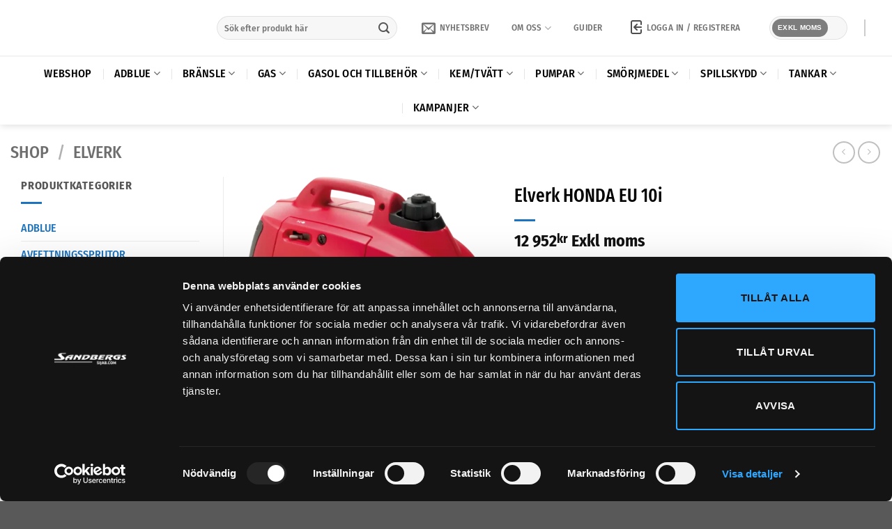

--- FILE ---
content_type: text/html; charset=UTF-8
request_url: https://sijab.com/shop/elverk/elverk-honda-eu-10-i-g/
body_size: 56045
content:
<!DOCTYPE html><html lang="sv-SE" class="loading-site no-js bg-fill"><head><script data-no-optimize="1">var litespeed_docref=sessionStorage.getItem("litespeed_docref");litespeed_docref&&(Object.defineProperty(document,"referrer",{get:function(){return litespeed_docref}}),sessionStorage.removeItem("litespeed_docref"));</script> <meta charset="UTF-8" /><link rel="profile" href="http://gmpg.org/xfn/11" /><link rel="pingback" href="https://sijab.com/xmlrpc.php" /> <script type="litespeed/javascript">window.dataLayer=window.dataLayer||[];function gtag(){dataLayer.push(arguments)}
gtag("consent","default",{ad_personalization:"denied",ad_storage:"denied",ad_user_data:"denied",analytics_storage:"denied",functionality_storage:"denied",personalization_storage:"denied",security_storage:"granted",wait_for_update:500,});gtag("set","ads_data_redaction",!0);gtag("set","url_passthrough",!0)</script> <script type="litespeed/javascript">(function(w,d,s,l,i){w[l]=w[l]||[];w[l].push({'gtm.start':new Date().getTime(),event:'gtm.js'});var f=d.getElementsByTagName(s)[0],j=d.createElement(s),dl=l!=='dataLayer'?'&l='+l:'';j.async=!0;j.src='https://www.googletagmanager.com/gtm.js?id='+i+dl;f.parentNode.insertBefore(j,f)})(window,document,'script','dataLayer','GTM-MJ27RCT')</script> <script
		id="Cookiebot"
		src="https://consent.cookiebot.com/uc.js"
		data-implementation="wp"
		data-cbid="5d13762b-c2d9-4d50-a3b5-468fd9a147da"
						data-culture="SV"
				async	></script> <script type="litespeed/javascript">(function(html){html.className=html.className.replace(/\bno-js\b/,'js')})(document.documentElement)</script> <meta name='robots' content='index, follow, max-image-preview:large, max-snippet:-1, max-video-preview:-1' /><style>img:is([sizes="auto" i], [sizes^="auto," i]) { contain-intrinsic-size: 3000px 1500px }</style> <script data-cfasync="false" data-pagespeed-no-defer>var gtm4wp_datalayer_name = "dataLayer";
	var dataLayer = dataLayer || [];
	const gtm4wp_use_sku_instead = false;
	const gtm4wp_currency = 'SEK';
	const gtm4wp_product_per_impression = 10;
	const gtm4wp_clear_ecommerce = false;
	const gtm4wp_datalayer_max_timeout = 2000;</script> <meta name="viewport" content="width=device-width, initial-scale=1" /><title>Elverk HONDA EU 10i - Sandbergs i Jämtland AB</title><meta name="description" content="Elverk HONDA EU 10i" /><link rel="canonical" href="https://sijab.com/shop/elverk/elverk-honda-eu-10-i-g/" /><meta property="og:locale" content="sv_SE" /><meta property="og:type" content="article" /><meta property="og:title" content="Elverk HONDA EU 10i" /><meta property="og:description" content="Elverk HONDA EU 10i" /><meta property="og:url" content="https://sijab.com/shop/elverk/elverk-honda-eu-10-i-g/" /><meta property="og:site_name" content="Sandbergs i Jämtland AB" /><meta property="article:publisher" content="https://www.facebook.com/sandbergsab" /><meta property="article:modified_time" content="2025-11-19T02:08:27+00:00" /><meta property="og:image" content="https://sijab.com/wp-content/uploads/2016/10/Elverk-HONDA-EU-10i-1.webp" /><meta property="og:image:width" content="1200" /><meta property="og:image:height" content="1200" /><meta property="og:image:type" content="image/webp" /><meta name="twitter:card" content="summary_large_image" /><meta name="twitter:label1" content="Beräknad lästid" /><meta name="twitter:data1" content="2 minuter" /> <script type="application/ld+json" class="yoast-schema-graph">{"@context":"https://schema.org","@graph":[{"@type":"WebPage","@id":"https://sijab.com/shop/elverk/elverk-honda-eu-10-i-g/","url":"https://sijab.com/shop/elverk/elverk-honda-eu-10-i-g/","name":"Elverk HONDA EU 10i - Sandbergs i Jämtland AB","isPartOf":{"@id":"https://sijab.com/#website"},"primaryImageOfPage":{"@id":"https://sijab.com/shop/elverk/elverk-honda-eu-10-i-g/#primaryimage"},"image":{"@id":"https://sijab.com/shop/elverk/elverk-honda-eu-10-i-g/#primaryimage"},"thumbnailUrl":"https://sijab.com/wp-content/uploads/2016/10/Elverk-HONDA-EU-10i-1.webp","datePublished":"2024-05-14T08:11:54+00:00","dateModified":"2025-11-19T02:08:27+00:00","description":"Elverk HONDA EU 10i","breadcrumb":{"@id":"https://sijab.com/shop/elverk/elverk-honda-eu-10-i-g/#breadcrumb"},"inLanguage":"sv-SE","potentialAction":[{"@type":"ReadAction","target":["https://sijab.com/shop/elverk/elverk-honda-eu-10-i-g/"]}]},{"@type":"ImageObject","inLanguage":"sv-SE","@id":"https://sijab.com/shop/elverk/elverk-honda-eu-10-i-g/#primaryimage","url":"https://sijab.com/wp-content/uploads/2016/10/Elverk-HONDA-EU-10i-1.webp","contentUrl":"https://sijab.com/wp-content/uploads/2016/10/Elverk-HONDA-EU-10i-1.webp","width":1200,"height":1200},{"@type":"BreadcrumbList","@id":"https://sijab.com/shop/elverk/elverk-honda-eu-10-i-g/#breadcrumb","itemListElement":[{"@type":"ListItem","position":1,"name":"Hem","item":"https://sijab.com/"},{"@type":"ListItem","position":2,"name":"Shop","item":"https://sijab.com/shop/"},{"@type":"ListItem","position":3,"name":"Elverk HONDA EU 10i"}]},{"@type":"WebSite","@id":"https://sijab.com/#website","url":"https://sijab.com/","name":"Sandbergs i Jämtland AB - SIJAB.COM","description":"Kompletta lösningar för bränsle och utrustning – från bränsletankar, IBC- och AdBlue-tankar till pumpar, smörjmedel och leverans av bensin, diesel och AdBlue i bulk.","potentialAction":[{"@type":"SearchAction","target":{"@type":"EntryPoint","urlTemplate":"https://sijab.com/?s={search_term_string}"},"query-input":{"@type":"PropertyValueSpecification","valueRequired":true,"valueName":"search_term_string"}}],"inLanguage":"sv-SE"}]}</script> <link rel='preconnect' href='https://consent.cookiebot.com' /><link rel='preconnect' href='https://connect.facebook.net' /><link rel='preconnect' href='https://custom.clerk.io' /><link rel='preconnect' href='https://www.googletagmanager.com' /><link rel='preconnect' href='https://pagead2.googlesyndication.com' /><link rel='prefetch' href='https://sijab.com/wp-content/themes/flatsome/assets/js/flatsome.js?ver=e2eddd6c228105dac048' /><link rel='prefetch' href='https://sijab.com/wp-content/themes/flatsome/assets/js/chunk.slider.js?ver=3.20.3' /><link rel='prefetch' href='https://sijab.com/wp-content/themes/flatsome/assets/js/chunk.popups.js?ver=3.20.3' /><link rel='prefetch' href='https://sijab.com/wp-content/themes/flatsome/assets/js/chunk.tooltips.js?ver=3.20.3' /><link rel='prefetch' href='https://sijab.com/wp-content/themes/flatsome/assets/js/woocommerce.js?ver=1c9be63d628ff7c3ff4c' /><link rel="alternate" type="application/rss+xml" title="Sandbergs i Jämtland AB &raquo; Webbflöde" href="https://sijab.com/feed/" /><link rel="alternate" type="application/rss+xml" title="Sandbergs i Jämtland AB &raquo; Kommentarsflöde" href="https://sijab.com/comments/feed/" /><link rel="alternate" type="application/rss+xml" title="Sandbergs i Jämtland AB &raquo; Kommentarsflöde för Elverk HONDA EU 10i" href="https://sijab.com/shop/elverk/elverk-honda-eu-10-i-g/feed/" /><style>.lazyload,
			.lazyloading {
				max-width: 100%;
			}</style><style id="litespeed-ccss">img:is([sizes="auto"i],[sizes^="auto,"i]){contain-intrinsic-size:3000px 1500px}.lazyload{max-width:100%}:root{--wp-admin-theme-color:#007cba;--wp-admin-theme-color--rgb:0, 124, 186;--wp-admin-theme-color-darker-10:#006ba1;--wp-admin-theme-color-darker-10--rgb:0, 107, 161;--wp-admin-theme-color-darker-20:#005a87;--wp-admin-theme-color-darker-20--rgb:0, 90, 135;--wp-admin-border-width-focus:2px;--wp-block-synced-color:#7a00df;--wp-block-synced-color--rgb:122, 0, 223;--wp-bound-block-color:var(--wp-block-synced-color)}:root{--wp--preset--font-size--normal:16px;--wp--preset--font-size--huge:42px}.screen-reader-text{border:0;clip-path:inset(50%);height:1px;margin:-1px;overflow:hidden;padding:0;position:absolute;width:1px;word-wrap:normal!important}html :where([style*=border-width]){border-style:solid}html :where(img[class*=wp-image-]){height:auto;max-width:100%}@keyframes spin{from{transform:rotate(0deg)}to{transform:rotate(360deg)}}.svea-part-payment-module{font-weight:700;display:block}.svea-part-payment-module img{width:70px;display:inline-block;vertical-align:middle;margin-right:14px}button.pswp__button{box-shadow:none!important;background-image:url(/wp-content/plugins/woocommerce/assets/css/photoswipe/default-skin/default-skin.png)!important}button.pswp__button,button.pswp__button--arrow--left::before,button.pswp__button--arrow--right::before{background-color:transparent!important}button.pswp__button--arrow--left,button.pswp__button--arrow--right{background-image:none!important}.pswp{display:none;position:absolute;width:100%;height:100%;left:0;top:0;overflow:hidden;-ms-touch-action:none;touch-action:none;z-index:1500;-webkit-text-size-adjust:100%;-webkit-backface-visibility:hidden;outline:0}.pswp *{-webkit-box-sizing:border-box;box-sizing:border-box}.pswp__bg{position:absolute;left:0;top:0;width:100%;height:100%;background:#000;opacity:0;-webkit-transform:translateZ(0);transform:translateZ(0);-webkit-backface-visibility:hidden;will-change:opacity}.pswp__scroll-wrap{position:absolute;left:0;top:0;width:100%;height:100%;overflow:hidden}.pswp__container{-ms-touch-action:none;touch-action:none;position:absolute;left:0;right:0;top:0;bottom:0}.pswp__container{-webkit-touch-callout:none}.pswp__bg{will-change:opacity}.pswp__container{-webkit-backface-visibility:hidden}.pswp__item{position:absolute;left:0;right:0;top:0;bottom:0;overflow:hidden}.pswp__button{width:44px;height:44px;position:relative;background:0 0;overflow:visible;-webkit-appearance:none;display:block;border:0;padding:0;margin:0;float:left;opacity:.75;-webkit-box-shadow:none;box-shadow:none}.pswp__button::-moz-focus-inner{padding:0;border:0}.pswp__button,.pswp__button--arrow--left:before,.pswp__button--arrow--right:before{background:url(/wp-content/plugins/woocommerce/assets/css/photoswipe/default-skin/default-skin.png)0 0 no-repeat;background-size:264px 88px;width:44px;height:44px}.pswp__button--close{background-position:0-44px}.pswp__button--share{background-position:-44px -44px}.pswp__button--fs{display:none}.pswp__button--zoom{display:none;background-position:-88px 0}.pswp__button--arrow--left,.pswp__button--arrow--right{background:0 0;top:50%;margin-top:-50px;width:70px;height:100px;position:absolute}.pswp__button--arrow--left{left:0}.pswp__button--arrow--right{right:0}.pswp__button--arrow--left:before,.pswp__button--arrow--right:before{content:"";top:35px;background-color:rgb(0 0 0/.3);height:30px;width:32px;position:absolute}.pswp__button--arrow--left:before{left:6px;background-position:-138px -44px}.pswp__button--arrow--right:before{right:6px;background-position:-94px -44px}.pswp__share-modal{display:block;background:rgb(0 0 0/.5);width:100%;height:100%;top:0;left:0;padding:10px;position:absolute;z-index:1600;opacity:0;-webkit-backface-visibility:hidden;will-change:opacity}.pswp__share-modal--hidden{display:none}.pswp__share-tooltip{z-index:1620;position:absolute;background:#fff;top:56px;border-radius:2px;display:block;width:auto;right:44px;-webkit-box-shadow:0 2px 5px rgb(0 0 0/.25);box-shadow:0 2px 5px rgb(0 0 0/.25);-webkit-transform:translateY(6px);-ms-transform:translateY(6px);transform:translateY(6px);-webkit-backface-visibility:hidden;will-change:transform}.pswp__counter{position:relative;left:0;top:0;height:44px;font-size:13px;line-height:44px;color:#fff;opacity:.75;padding:0 10px;margin-inline-end:auto}.pswp__caption{position:absolute;left:0;bottom:0;width:100%;min-height:44px}.pswp__caption__center{text-align:left;max-width:420px;margin:0 auto;font-size:13px;padding:10px;line-height:20px;color:#ccc}.pswp__preloader{width:44px;height:44px;position:absolute;top:0;left:50%;margin-left:-22px;opacity:0;will-change:opacity;direction:ltr}@media screen and (max-width:1024px){.pswp__preloader{position:relative;left:auto;top:auto;margin:0;float:right}}.pswp__ui{-webkit-font-smoothing:auto;visibility:visible;opacity:1;z-index:1550}.pswp__top-bar{position:absolute;left:0;top:0;height:44px;width:100%;display:flex;justify-content:flex-end}.pswp__caption,.pswp__top-bar{-webkit-backface-visibility:hidden;will-change:opacity}.pswp__caption,.pswp__top-bar{background-color:rgb(0 0 0/.5)}.pswp__ui--hidden .pswp__button--arrow--left,.pswp__ui--hidden .pswp__button--arrow--right,.pswp__ui--hidden .pswp__caption,.pswp__ui--hidden .pswp__top-bar{opacity:.001}.woocommerce form .form-row .required{visibility:visible}#wcvat-toggle{padding:10px;position:fixed;top:45%;z-index:100;color:#fff;background-color:#444;display:inline-block;font-style:normal;font-weight:300;line-height:1;opacity:.8;text-align:right;width:auto;left:0;font-family:sans-serif}#wcvat-toggle.on{background:rgb(255 0 0/.8)}#wcvat-toggle.on span.wcvat-toggle-button-excl,#wcvat-toggle span.wcvat-toggle-button-incl{display:block}#wcvat-toggle.on span.wcvat-toggle-button-incl,#wcvat-toggle span.wcvat-toggle-button-excl{display:none}#wcvat-toggle span{padding-left:5px}#wcvat-toggle.wcvat-toggle-widget{position:relative;opacity:1;top:initial;z-index:initial;width:100%;text-align:center;display:inline-block;line-height:1;-webkit-font-smoothing:antialiased;-moz-osx-font-smoothing:grayscale}html{-ms-text-size-adjust:100%;-webkit-text-size-adjust:100%;font-family:sans-serif}body{margin:0}aside,header,main,nav{display:block}a{background-color:#fff0}strong{font-weight:inherit;font-weight:bolder}img{border-style:none}svg:not(:root){overflow:hidden}button,input,textarea{font:inherit}button,input{overflow:visible}button{text-transform:none}[type=submit],button,html [type=button]{-webkit-appearance:button}button::-moz-focus-inner,input::-moz-focus-inner{border:0;padding:0}button:-moz-focusring,input:-moz-focusring{outline:1px dotted ButtonText}textarea{overflow:auto}[type=checkbox]{box-sizing:border-box;padding:0}[type=number]::-webkit-inner-spin-button,[type=number]::-webkit-outer-spin-button{height:auto}[type=search]{-webkit-appearance:textfield}[type=search]::-webkit-search-cancel-button,[type=search]::-webkit-search-decoration{-webkit-appearance:none}*,:after,:before,html{box-sizing:border-box}html{background-attachment:fixed}body{-webkit-font-smoothing:antialiased;-moz-osx-font-smoothing:grayscale;color:var(--fs-color-base)}img{display:inline-block;height:auto;max-width:100%;vertical-align:middle}a,button,input{touch-action:manipulation}.col{margin:0;padding:0 15px 30px;position:relative;width:100%}.col-fit{flex:1}@media screen and (max-width:849px){.col{padding-bottom:30px}}@media screen and (min-width:850px){.row-divided>.col+.col:not(.large-12){border-left:1px solid #ececec}}@media screen and (min-width:850px){.large-3{flex-basis:25%;max-width:25%}.large-6{flex-basis:50%;max-width:50%}.large-9{flex-basis:75%;max-width:75%}}.container,.row,body.boxed{margin-left:auto;margin-right:auto;width:100%}.container{padding-left:15px;padding-right:15px}.container,.row{max-width:1080px}.row.row-large{max-width:1110px}body.boxed,body.boxed .header-wrapper,body.boxed header{max-width:1170px}.flex-row{align-items:center;display:flex;flex-flow:row nowrap;justify-content:space-between;width:100%}.flex-row-col{display:flex;flex-direction:column;justify-content:flex-start}.header .flex-row{height:100%}.flex-col{max-height:100%}.flex-grow{-ms-flex-negative:1;-ms-flex-preferred-size:auto!important;flex:1}.flex-center{margin:0 auto}.flex-left{margin-right:auto}.flex-right{margin-left:auto}.flex-has-center>.flex-row>.flex-col:not(.flex-center){flex:1}@media (max-width:849px){.medium-flex-wrap{flex-flow:column wrap}.medium-flex-wrap .flex-col{flex-grow:0;padding-bottom:5px;padding-top:5px;width:100%}}@media (min-width:850px){.col2-set{display:flex}.col2-set>div+div{padding-left:30px}}@media (-ms-high-contrast:none){.nav>li>a>i{top:-1px}}.row{display:flex;flex-flow:row wrap;width:100%}.lightbox-content .row:not(.row-collapse),.row .row:not(.row-collapse){margin-left:-15px;margin-right:-15px;padding-left:0;padding-right:0;width:auto}.row .container{padding-left:0;padding-right:0}@media screen and (min-width:850px){.row-large{padding-left:0;padding-right:0}.row-large>.col{margin-bottom:0;padding:0 30px 30px}}.nav-dropdown{background-color:#fff;color:var(--fs-color-base);display:table;left:-99999px;margin:0;max-height:0;min-width:260px;opacity:0;padding:20px 0;position:absolute;text-align:left;visibility:hidden;z-index:9}.nav-dropdown:after{clear:both;content:"";display:block;height:0;visibility:hidden}.nav-dropdown li{display:block;margin:0;vertical-align:top}.nav-dropdown li ul{margin:0;padding:0}.nav-dropdown>li.html{min-width:260px}.nav-column li>a,.nav-dropdown>li>a{display:block;line-height:1.3;padding:10px 20px;width:auto}.nav-column>li:last-child:not(.nav-dropdown-col)>a,.nav-dropdown>li:last-child:not(.nav-dropdown-col)>a{border-bottom:0!important}.dropdown-uppercase.nav-dropdown .nav-column>li>a,.nav-dropdown.dropdown-uppercase>li>a{font-size:.85em;text-transform:uppercase}.nav-dropdown>li.nav-dropdown-col{display:table-cell;min-width:160px;text-align:left;white-space:nowrap;width:160px}.nav-dropdown>li.nav-dropdown-col:not(:last-child){border-right:1px solid #fff0}.nav-dropdown .menu-item-has-children>a,.nav-dropdown .nav-dropdown-col>a{color:#000;font-size:.8em;font-weight:bolder;text-transform:uppercase}.nav-dropdown.nav-dropdown-simple>li.nav-dropdown-col{border-color:#f1f1f1}.nav-dropdown.nav-dropdown-simple li.html{padding:0 20px 10px}.nav-dropdown-has-arrow li.has-dropdown:after,.nav-dropdown-has-arrow li.has-dropdown:before{border:solid #fff0;bottom:-2px;content:"";height:0;left:50%;opacity:0;position:absolute;width:0;z-index:10}.nav-dropdown-has-arrow li.has-dropdown:after{border-color:#fff0 #fff0 #fff;border-width:8px;margin-left:-8px}.nav-dropdown-has-arrow li.has-dropdown:before{border-width:11px;margin-left:-11px;z-index:-999}.nav-dropdown-has-shadow .nav-dropdown{box-shadow:1px 1px 15px rgb(0 0 0/.15)}.nav-dropdown-has-arrow.nav-dropdown-has-border li.has-dropdown:before{border-bottom-color:#ddd}.nav-dropdown-has-border .nav-dropdown{border:2px solid #ddd}.nav p{margin:0;padding-bottom:0}.nav,.nav ul:not(.nav-dropdown){margin:0;padding:0}.nav{align-items:center;display:flex;flex-flow:row wrap;width:100%}.nav,.nav>li{position:relative}.nav>li{display:inline-block;list-style:none;margin:0 7px;padding:0}.nav>li>a{align-items:center;display:inline-flex;flex-wrap:wrap;padding:10px 0}.nav-center{justify-content:center}.nav-left{justify-content:flex-start}.nav-right{justify-content:flex-end}.nav-column>li>a,.nav-dropdown>li>a,.nav>li>a{color:rgb(74 74 74/.85)}.nav-column>li>a,.nav-dropdown>li>a{display:block}.nav>li.active>a{color:hsl(0 0% 7%/.85)}.nav li:first-child{margin-left:0!important}.nav li:last-child{margin-right:0!important}.nav-uppercase>li>a{font-weight:bolder;letter-spacing:.02em;text-transform:uppercase}li.html form,li.html input{margin:0}.nav-line-bottom>li>a:before{background-color:var(--fs-color-primary);content:" ";height:3px;left:50%;opacity:0;position:absolute;top:0;transform:translateX(-50%);width:100%}.nav-line-bottom>li:after,.nav-line-bottom>li:before{display:none}.nav-line-bottom>li>a:before{bottom:0;top:auto}.nav-tabs>li.active>a{background-color:#fff}.tabbed-content{display:flex;flex-flow:row wrap}.tabbed-content .nav,.tabbed-content .tab-panels{width:100%}.tab-panels{padding-top:1em}.tab-panels .entry-content{padding:0}.tab-panels .panel.active{display:block!important}.nav-tabs>li{margin:0}.nav-tabs>li>a{background-color:rgb(0 0 0/.04);border-left:1px solid #ddd;border-right:1px solid #ddd;border-top:2px solid #ddd;padding-left:15px;padding-right:15px}.nav-tabs>li.active>a{border-top-color:var(--fs-color-primary)}.tabbed-content .nav-tabs>li{margin:0 .1em -1px}.nav-tabs+.tab-panels{background-color:#fff;border:1px solid #ddd;padding:30px}@media (max-width:549px){.small-nav-collapse>li{margin:0!important;width:100%}.small-nav-collapse>li a{display:block;width:100%}}.nav.nav-vertical{flex-flow:column}.nav.nav-vertical li{list-style:none;margin:0;width:100%}.nav-vertical li li{font-size:1em;padding-left:.5em}.nav-vertical>li{align-items:center;display:flex;flex-flow:row wrap}.nav-vertical>li ul{width:100%}.nav-vertical li li.menu-item-has-children{margin-bottom:1em}.nav-vertical li li.menu-item-has-children:not(:first-child){margin-top:1em}.nav-vertical>li>a,.nav-vertical>li>ul>li a{align-items:center;display:flex;flex-grow:1;width:auto}.nav-vertical li li.menu-item-has-children>a{color:#000;font-size:.8em;font-weight:bolder;text-transform:uppercase}.nav-vertical>li>ul li a{color:#4a4a4a}.nav-vertical>li>ul{margin:0 0 2em;padding-left:1em}.nav .children{left:-99999px;opacity:0;position:fixed;transform:translateX(-10px)}@media (prefers-reduced-motion){.nav .children{opacity:1;transform:none}}.nav-sidebar.nav-vertical>li+li{border-top:1px solid #ececec}.nav-vertical>li+li{border-top:1px solid #ececec}.badge-container{margin:30px 0 0}.banner{background-color:var(--fs-color-primary);min-height:30px;position:relative;width:100%}.banner-bg{overflow:hidden}.banner-layers{height:100%;max-height:100%;position:relative}@media (max-width:549px){.banner-layers{-webkit-overflow-scrolling:touch;overflow:auto}}.banner-layers>*{position:absolute!important}.banner-bg :is(img,picture,video){height:100%;left:0;-o-object-fit:cover;object-fit:cover;-o-object-position:50% 50%;object-position:50% 50%;position:absolute;top:0;width:100%}.button,button,input[type=button],input[type=submit]{background-color:#fff0;border:1px solid #fff0;border-radius:0;box-sizing:border-box;color:currentColor;display:inline-block;font-size:.97em;font-weight:bolder;letter-spacing:.03em;line-height:2.4em;margin-right:1em;margin-top:0;max-width:100%;min-height:2.5em;min-width:24px;padding:0 1.2em;position:relative;text-align:center;text-decoration:none;text-rendering:optimizeLegibility;text-shadow:none;text-transform:uppercase;vertical-align:middle}.button span{display:inline-block;line-height:1.6}.button.is-outline{line-height:2.19em}.button,input[type=button].button,input[type=submit]{background-color:var(--fs-color-primary);border-color:rgb(0 0 0/.05);color:#fff}.button.is-outline{background-color:#fff0;border:2px solid}.is-form,input[type=button].is-form{background-color:#f9f9f9;border:1px solid #ddd;color:#666;font-weight:400;overflow:hidden;position:relative;text-shadow:1px 1px 1px #fff;text-transform:none}.dark input[type=submit]{color:#fff}.is-outline{color:silver}.primary,input[type=submit]{background-color:var(--fs-color-primary)}.button.alt,.secondary{background-color:var(--fs-color-secondary)}.text-center .button:first-of-type{margin-left:0!important}.text-center .button:last-of-type{margin-right:0!important}.header-button{display:inline-block}.header-button .button{margin:0}.flex-col .button,.flex-col button,.flex-col input{margin-bottom:0}.is-divider{background-color:rgb(0 0 0/.1);display:block;height:3px;margin:1em 0;max-width:30px;width:100%}.widget .is-divider{margin-top:.66em}.dark .is-divider{background-color:hsl(0 0% 100%/.3)}form{margin-bottom:0}input[type=email],input[type=number],input[type=password],input[type=search],input[type=text],textarea{background-color:#fff;border:1px solid #ddd;border-radius:0;box-shadow:inset 0 1px 2px rgb(0 0 0/.1);box-sizing:border-box;color:#333;font-size:.97em;height:2.507em;max-width:100%;padding:0 .75em;vertical-align:middle;width:100%}@media (max-width:849px){input[type=email],input[type=number],input[type=password],input[type=search],input[type=text],textarea{font-size:1rem}}input[type=email],input[type=number],input[type=search],input[type=text],textarea{-webkit-appearance:none;-moz-appearance:none;appearance:none}textarea{min-height:120px;padding-top:.7em}label{display:block;font-size:.9em;font-weight:700;margin-bottom:.4em}input[type=checkbox]{display:inline;font-size:16px;margin-right:10px}.form-flat input:not([type=submit]){background-color:rgb(0 0 0/.03);border-color:rgb(0 0 0/.09);border-radius:99px;box-shadow:none;color:currentColor!important}.form-flat button,.form-flat input{border-radius:99px}.form-flat .flex-row .flex-col{padding-right:4px}.form-flat .button.icon{background-color:transparent!important;border-color:transparent!important;box-shadow:none;color:currentColor!important}i[class^=icon-]{speak:none!important;display:inline-block;font-display:block;font-family:fl-icons!important;font-style:normal!important;font-variant:normal!important;font-weight:400!important;line-height:1.2;margin:0;padding:0;position:relative;text-transform:none!important}.button i,button i{top:-1.5px;vertical-align:middle}.button.icon{display:inline-block;margin-left:.12em;margin-right:.12em;min-width:2.5em;padding-left:.6em;padding-right:.6em}.button.icon i{font-size:1.2em}.button.icon.is-small{border-width:1px}.button.icon.is-small i{top:-1px}.button.icon.circle{padding-left:0;padding-right:0}.button.icon.circle>span{margin:0 8px}.button.icon.circle>i{margin:0 8px}.button.icon.circle>i:only-child{margin:0}.nav>li>a>i{font-size:20px;vertical-align:middle}.nav>li>a>i+span{margin-left:5px}.nav>li>a>i.icon-menu{font-size:1.9em}.nav>li.has-icon>a>i{min-width:1em}.has-dropdown .icon-angle-down{font-size:16px;margin-left:.2em;opacity:.6}.image-icon{display:inline-block;height:auto;position:relative;vertical-align:middle}.image-icon img{max-width:32px;min-width:100%}[data-icon-label]{position:relative}[data-icon-label="0"]:after{display:none}[data-icon-label]:after{background-color:var(--fs-color-secondary);border-radius:99px;box-shadow:1px 1px 3px 0 rgb(0 0 0/.3);color:#fff;content:attr(data-icon-label);font-family:Arial,Sans-serif!important;font-size:11px;font-style:normal;font-weight:bolder;height:17px;letter-spacing:-.5px;line-height:17px;min-width:17px;opacity:.9;padding-left:2px;padding-right:2px;position:absolute;right:-10px;text-align:center;top:-10px;z-index:1}img{opacity:1}.overlay{background-color:rgb(0 0 0/.15);height:100%;left:-1px;right:-1px;top:0}.overlay{bottom:0;position:absolute}.image-tools{padding:10px;position:absolute}.image-tools a:last-child{margin-bottom:0}.image-tools a.button{display:block}.image-tools.bottom.left{padding-right:0;padding-top:0}.image-tools.top.right{padding-bottom:0;padding-left:0}@media only screen and (max-device-width:1024px){.image-tools{opacity:1!important;padding:5px}}.lightbox-content{background-color:#fff;box-shadow:3px 3px 20px 0 rgb(0 0 0/.15);margin:0 auto;max-width:875px;position:relative}.lightbox-content .lightbox-inner{padding:30px 20px}.pswp__bg{background-color:rgb(0 0 0/.6)}@media (min-width:549px){.pswp__top-bar{background-color:transparent!important}}.pswp__item{opacity:0}.pswp__caption__center{text-align:center}.mfp-hide{display:none!important}.loading-spin{position:relative}.loading-spin{animation:spin .6s linear infinite;border-bottom:3px solid rgb(0 0 0/.1)!important;border-left:3px solid var(--fs-color-primary);border-radius:50%;border-right:3px solid rgb(0 0 0/.1)!important;border-top:3px solid rgb(0 0 0/.1)!important;content:"";font-size:10px;height:30px;margin:0 auto;opacity:.8;text-indent:-9999em;width:30px}.loading-spin{border-radius:50%;height:30px;width:30px}@keyframes spin{0%{transform:rotate(0deg)}to{transform:rotate(1turn)}}label{color:#222}.text-box{max-height:100%}.text-box .text-box-content{backface-visibility:hidden;position:relative;z-index:10}.slider{position:relative;scrollbar-width:none}.slider:not(.flickity-enabled){-ms-overflow-style:-ms-autohiding-scrollbar;overflow-x:scroll;overflow-y:hidden;white-space:nowrap;width:auto}.slider::-webkit-scrollbar{height:0!important;width:0!important}.slider:not(.flickity-enabled)>*{display:inline-block!important;vertical-align:top;white-space:normal!important}.slider>div:not(.col){width:100%}a{color:var(--fs-experimental-link-color);text-decoration:none}a.plain{color:currentColor}ul{list-style:disc}ul{margin-top:0;padding:0}ul ul{margin:1.5em 0 1.5em 3em}li{margin-bottom:.6em}.button,button,input,textarea{margin-bottom:1em}form,p,ul{margin-bottom:1.3em}form p{margin-bottom:.5em}body{line-height:1.6}h1,h2,h3,h4{color:#555;margin-bottom:.5em;margin-top:0;text-rendering:optimizeSpeed;width:100%}h1{font-size:1.7em}h1,h2{line-height:1.3}h2{font-size:1.6em}.h3,h3{font-size:1.25em}h4{font-size:1.125em}@media (max-width:549px){h1{font-size:1.4em}h2{font-size:1.2em}h3,h4{font-size:1em}}p{margin-top:0}p.lead{font-size:1.3em}.uppercase,span.widget-title{letter-spacing:.05em;line-height:1.05;text-transform:uppercase}span.widget-title{font-size:1em;font-weight:600}.is-normal{font-weight:400}.uppercase{line-height:1.2;text-transform:uppercase}.is-xlarge{font-size:1.5em}.is-larger{font-size:1.3em}.is-small,.is-small.button{font-size:.8em}@media (max-width:549px){.is-xlarge{font-size:1.8em}.is-larger{font-size:1.2em}}.banner h3{font-size:2em}.banner h3{font-weight:400;line-height:1;margin-bottom:.2em;margin-top:.2em;padding:0}.banner p{margin-bottom:1em;margin-top:1em;padding:0}.nav>li>a{font-size:.8em}.nav>li.html{font-size:.85em}.nav-size-large>li>a{font-size:1em}.clear:after,.container:after,.row:after{clear:both;content:"";display:table}@media (max-width:549px){.hide-for-small{display:none!important}}@media (min-width:850px){.show-for-medium{display:none!important}}@media (max-width:849px){.hide-for-medium{display:none!important}.medium-text-center{float:none!important;text-align:center!important;width:100%!important}}.mb-0{margin-bottom:0!important}.mb-half{margin-bottom:15px}.mb-half:last-child{margin-bottom:0}.pb{padding-bottom:30px}.pt{padding-top:30px}.pb-0{padding-bottom:0!important}.inner-padding{padding:30px}.text-left{text-align:left}.text-center{text-align:center}.text-center .is-divider,.text-center>div{margin-left:auto;margin-right:auto}.text-left .is-divider,.text-left .star-rating{margin-left:0;margin-right:auto}.relative{position:relative!important}.absolute{position:absolute!important}.fixed{position:fixed!important;z-index:12}.top{top:0}.right{right:0}.left{left:0}.bottom,.fill{bottom:0}.fill{height:100%;left:0;margin:0!important;padding:0!important;position:absolute;right:0;top:0}.bg-fill{background-position:50% 50%;background-repeat:no-repeat!important;background-size:cover!important}.circle{border-radius:999px!important;-o-object-fit:cover;object-fit:cover}.z-1{z-index:21}.z-3{z-index:23}.z-top{z-index:9995}.inline{display:inline}.flex{display:flex}.no-scrollbar{-ms-overflow-style:-ms-autohiding-scrollbar;scrollbar-width:none}.no-scrollbar::-webkit-scrollbar{height:0!important;width:0!important}.screen-reader-text{clip:rect(1px,1px,1px,1px);height:1px;overflow:hidden;position:absolute!important;width:1px}@media screen and (max-width:549px){.x10{left:10%}.y50{top:50.3%;transform:translateY(-50%)}}@media screen and (min-width:550px) and (max-width:849px){.md-x10{left:10%}.md-y50{top:50%;transform:translateY(-50%)!important}}@media screen and (min-width:850px){.lg-x10{left:10%}.lg-y50{top:50%;transform:translateY(-50%)!important}}.res-text{font-size:11px}@media screen and (min-width:550px){.res-text{font-size:1.8vw}}@media screen and (min-width:850px){.res-text{font-size:16px}}@media (prefers-reduced-motion:no-preference){[data-animate]{animation-fill-mode:forwards;-webkit-backface-visibility:hidden;opacity:0!important;will-change:filter,transform,opacity}[data-animate]:not([data-animate-transform]){transform:none!important}[data-animate=fadeInUp]{transform:translate3d(0,70px,0)}}.is-border{border:1px solid #ececec;border-radius:0;bottom:0;left:0;margin:0;position:absolute;right:0;top:0}.is-dashed{border-style:dashed}.box-shadow{box-shadow:0 3px 6px -4px rgb(0 0 0/.16),0 3px 6px rgb(0 0 0/.23)}.show-on-hover{filter:blur(0);opacity:0}.dark,.dark p{color:#f1f1f1}.dark h3,.dark label{color:#fff}:root{--flatsome-scroll-padding-top:calc(var(--flatsome--header--sticky-height, 0px) + var(--wp-admin--admin-bar--height, 0px))}html{overflow-x:hidden;scroll-padding-top:var(--flatsome-scroll-padding-top)}@supports (overflow:clip){body{overflow-x:clip}}#main,#wrapper{background-color:#fff;position:relative}.header,.header-wrapper{background-position:50%0;background-size:cover;position:relative;width:100%;z-index:1001}.header-bg-color{background-color:hsl(0 0% 100%/.9)}.header-bottom{align-items:center;display:flex;flex-wrap:no-wrap}.header-bg-color,.header-bg-image{background-position:50%0}.header-main{position:relative;z-index:10}.header-bottom{min-height:35px;position:relative;z-index:9}.header-shadow .header-wrapper{box-shadow:1px 1px 10px rgb(0 0 0/.15)}.nav>li.header-divider{border-left:1px solid rgb(0 0 0/.1);height:30px;margin:0 7.5px;position:relative;vertical-align:middle}.header-full-width .container{max-width:100%!important}.entry-content{padding-bottom:1.5em;padding-top:1.5em}.widget{margin-bottom:1.5em}.widget ul{margin:0}.widget li{list-style:none}.widget>ul>li{list-style:none;margin:0;text-align:left}.widget>ul>li li{list-style:none}.widget>ul>li>a{display:inline-block;flex:1;padding:6px 0}.widget>ul>li:before{display:inline-block;font-family:fl-icons;margin-right:6px;opacity:.6}.widget>ul>li li>a{display:inline-block;font-size:.9em;padding:3px 0}.widget>ul>li+li{border-top:1px solid #ececec}.widget>ul>li ul{border-left:1px solid #ddd;display:none;margin:0 0 10px 3px;padding-left:15px;width:100%}.widget>ul>li ul li{border:0;margin:0}.breadcrumbs{color:#222;font-weight:700;letter-spacing:0;padding:0}.breadcrumbs .divider{font-weight:300;margin:0 .3em;opacity:.35;position:relative;top:0}.breadcrumbs a{color:rgb(74 74 74/.8);font-weight:400}.breadcrumbs a:first-of-type{margin-left:0}@media (min-width:850px){.comment-form>p{padding:0 15px;width:100%}}.commentlist li .avatar{border-radius:100%}html{background-color:#4d4d4d}.back-to-top{bottom:20px;margin:0;opacity:0;right:20px;transform:translateY(30%)}.logo{line-height:1;margin:0}.logo a{color:var(--fs-color-primary);display:block;font-size:32px;font-weight:bolder;margin:0;text-decoration:none;text-transform:uppercase}.logo img{display:block;width:auto}.header-logo-dark{display:none!important}.logo-left .logo{margin-left:0;margin-right:30px}@media screen and (max-width:849px){.header-inner .nav{flex-wrap:nowrap}.medium-logo-center .flex-left{flex:1 1 0%;order:1}.medium-logo-center .logo{margin:0 15px;order:2;text-align:center}.medium-logo-center .logo img{margin:0 auto}.medium-logo-center .flex-right{flex:1 1 0%;order:3}}.next-prev-thumbs li{display:inline-block;margin:0 1px!important;position:relative}.next-prev-thumbs li .button{margin-bottom:0}.next-prev-thumbs .nav-dropdown{min-width:90px;padding:2px;width:90px}.page-title{position:relative}.page-title-inner{min-height:60px;padding-top:20px;position:relative}.page-title-inner ul{margin-bottom:0;margin-top:0}.searchform-wrapper form{margin-bottom:0}.mobile-nav>.search-form{padding:5px 0;width:100%}.searchform{position:relative}.searchform .button.icon{margin:0}.searchform .button.icon i{font-size:1.2em}.searchform-wrapper{width:100%}.searchform-wrapper.form-flat .flex-col:last-of-type{margin-left:-2.9em}@media (max-width:849px){.searchform-wrapper{font-size:1rem}}.header .search-form .live-search-results{background-color:hsl(0 0% 100%/.95);box-shadow:0 0 10px 0 rgb(0 0 0/.1);color:#111;left:0;position:absolute;right:0;text-align:left;top:105%}.icon-user:before{content:""}.icon-menu:before{content:""}.icon-equalizer:before{content:""}.icon-angle-left:before{content:""}.icon-angle-right:before{content:""}.icon-angle-up:before{content:""}.icon-angle-down:before{content:""}.icon-envelop:before{content:""}.icon-facebook:before{content:""}.icon-instagram:before{content:""}.icon-search:before{content:""}.icon-expand:before{content:""}.icon-linkedin:before{content:""}.icon-youtube:before{content:""}.social-icons{color:#999;display:inline-block;font-size:.85em;vertical-align:middle}.social-icons i{min-width:1em}.social-icons .button.icon:not(.is-outline)>i{color:#fff!important}.woocommerce-product-rating{position:relative;visibility:visible}.star-rating{-webkit-font-smoothing:antialiased;-moz-osx-font-smoothing:grayscale;display:block;font-family:fl-icons!important;font-size:16px;font-weight:400!important;height:1em;letter-spacing:0;line-height:1em;margin:.5em 0;overflow:hidden;position:relative;text-align:left;width:5.06em}.star-rating:before,.woocommerce-page .star-rating:before{color:var(--fs-color-secondary);content:"";float:left;left:0;position:absolute;top:0}.star-rating span{float:left;font-family:fl-icons!important;font-weight:400!important;height:10px;left:0;overflow:hidden;padding-top:1.5em;position:absolute;top:0;width:10px}.star-rating span:before{color:var(--fs-color-secondary);content:"";left:0;position:absolute;top:0}.woocommerce-review-link{font-size:90%}.filter-button{display:inline-block;margin-top:.5em}.widget_product_categories>ul>li{align-items:center;display:flex;flex-flow:row wrap}.woocommerce-form-login .button{margin-bottom:0}.woocommerce-privacy-policy-text{font-size:85%}.form-row-wide{clear:both}.woocommerce-product-gallery .woocommerce-product-gallery__wrapper{margin:0}.woocommerce-form-register .woocommerce-privacy-policy-text{margin-bottom:1.5em}@media (max-width:849px){.account-container:has(.woocommerce-form-register)>.row>.col-1{border-bottom:1px solid #ececec;margin-bottom:30px;padding-bottom:30px!important}}.woocommerce-form input[type=password]{padding:0 2em 0 .75em}#login-form-popup .woocommerce-form{margin-bottom:0}.price{line-height:1}.product-info .price{font-size:1.5em;font-weight:bolder;margin:.5em 0}.price-wrapper .price{display:block}span.amount{color:#111;font-weight:700;white-space:nowrap}.product-main{padding:40px 0}.page-title:not(.featured-title)+main .product-main{padding-top:15px}.product-info{padding-top:10px}.product-summary .woocommerce-Price-currencySymbol{display:inline-block;font-size:.75em;vertical-align:top}form.cart{display:flex;flex-wrap:wrap;gap:1em;width:100%}form.cart>*{flex:1 1 100%;margin:0}form.cart :where(.ux-quantity,.single_add_to_cart_button,.ux-buy-now-button){flex:0 0 auto}.product-info p.stock{font-size:.8em;font-weight:700;line-height:1.3;margin-bottom:1em}p.in-stock{color:var(--fs-color-success)}.product-gallery{padding-bottom:0!important}.product-gallery-slider img{width:100%}.product-footer .woocommerce-tabs{border-top:1px solid #ececec;padding:30px 0}.quantity{display:inline-flex;opacity:1;vertical-align:top;white-space:nowrap}.quantity .button.minus{border-bottom-right-radius:0!important;border-right:0!important;border-top-right-radius:0!important}.quantity .button.plus{border-bottom-left-radius:0!important;border-left:0!important;border-top-left-radius:0!important}.quantity .minus,.quantity .plus{padding-left:.4em;padding-right:.4em}.quantity input{display:inline-block;margin:0;padding-left:0;padding-right:0;vertical-align:top}.quantity input[type=number]{-webkit-appearance:textfield;-moz-appearance:textfield;appearance:textfield;border-radius:0!important;font-size:1em;max-width:2.5em;text-align:center;width:2.5em}@media (max-width:549px){.quantity input[type=number]{width:2em}}.quantity input[type=number]::-webkit-inner-spin-button,.quantity input[type=number]::-webkit-outer-spin-button{-webkit-appearance:none;margin:0}.woocommerce-mini-cart__empty-message{text-align:center}.header-cart-icon{position:relative}.cart-popup-title>span{display:block;font-size:1.125em}.cart-popup-inner{display:flex;flex-direction:column;padding-bottom:0}.cart-popup-inner>:last-child{margin-bottom:30px}.cart-popup-inner .widget_shopping_cart{margin-bottom:0}.cart-popup-inner .widget_shopping_cart,.cart-popup-inner .widget_shopping_cart_content{display:flex;flex:1;flex-direction:column}@media (min-height:500px){.cart-popup-inner--sticky{min-height:calc(100vh - var(--wp-admin--admin-bar--height, 0px))}}.ux-mini-cart-empty{gap:30px;padding:15px 0}.ux-mini-cart-empty .woocommerce-mini-cart__empty-message{margin-bottom:0}.wcvat-toggle-widget{margin-top:7px;position:relative;background-color:#cacaca!important;color:#fff;text-decoration:none;width:100px!important;height:30px!important;display:block;border-radius:20px;font-size:10px!important;text-align:center!important}.wcvat-toggle-button-excl{display:none;margin:0;padding:7px;background-color:#7d7d7d;position:absolute;left:3px;top:3px;border-radius:20px}.wcvat-toggle-button-incl{margin:0;padding:7px;background-color:#1e73be;position:absolute;right:3px;top:3px;border-radius:20px;padding-left:8px}.nav-left{justify-content:center}img.cart-img-icon{max-width:24px}.header-bottom{background-color:transparent!important;border-top:1px solid rgb(0 0 0/.09)}.nav>li{margin:0 16px}#wide-nav .nav>li>a{padding:15px 0}.nav>li.header-divider{border-left:2px solid #CCC;height:24px;margin:0 7.5px;position:relative;vertical-align:middle}.header:not(.transparent) .header-nav-main.nav>li>a{font-size:13px;font-weight:500;color:#727272!important}#masthead .nav li.account-item{margin-left:38px}a.nav-top-not-logged-in{background-color:transparent!important;border:transparent!important;box-shadow:none;color:currentColor!important;font-size:13px!important;color:#727272!important;font-weight:500}a.nav-top-not-logged-in span{position:relative}a.nav-top-not-logged-in span::before{content:"";position:absolute;background-image:url(https://sijab.com/wp-content/uploads/2024/03/login.png);background-repeat:no-repeat;background-size:cover;width:24px;height:24px;top:-3px;left:-27px}#header .nav .wcvat-toggle-widget{background-color:rgb(0 0 0/.03)!important;border:1px solid rgb(0 0 0/.09);color:#ffffff!important;box-shadow:none;font-weight:700;letter-spacing:.03em;margin-top:0;display:block;padding:16px;width:112px!important}#header .wcvat-toggle-button-incl,#header .wcvat-toggle-button-excl{padding:8px!important}#header .nav>li>a{font-weight:500}.hide-above-849{display:none!important}#footer .is-divider{display:none}#footer img{max-width:234px!important}#footer .cta-info{margin-right:12px}#footer .social-icons i.icon-facebook,#footer .social-icons i.icon-instagram,#footer .social-icons i.icon-youtube{display:none}.badge-container{margin-top:0}@media screen and (max-width:1400px){#masthead .search-form{width:80%}}@media screen and (max-width:1200px){#masthead .search-form{width:100%}#masthead .header-nav{padding-left:16px}#masthead .nav>li{margin:0 12px}}@media screen and (max-width:1024px){#logo{width:100px!important;margin-right:0}#masthead .nav>li{margin:0 7px}}@media screen and (max-width:849px){.mobile-nav>.search-form{width:70%}#masthead .mobile-nav.nav-left{justify-content:flex-start}#wide-nav .nav{justify-content:space-between}.wcvat-toggle-widget::before{display:none}.hide-above-849{display:flex!important}#logo{width:148px!important;margin-right:15px}}@media screen and (max-width:525px){#wide-nav .nav{justify-content:center;flex-direction:column}.mobile-nav>.search-form{width:100%}#wide-nav .nav .html{padding:5px 0}#masthead .nav li.account-item{margin-left:15px}}.woocommerce div.product .woo-custom-stock-status.in_stock_color{color:#187719!important;font-size:14px}.woo-custom-stock-status.in_stock_color{color:#187719!important;font-size:14px}p.in_stock_color{color:#187719!important;font-size:14px}.no-js img.lazyload{display:none}.lazyload{--smush-placeholder-width:100px;--smush-placeholder-aspect-ratio:1/1;width:var(--smush-image-width,var(--smush-placeholder-width))!important;aspect-ratio:var(--smush-image-aspect-ratio,var(--smush-placeholder-aspect-ratio))!important}.lazyload{opacity:0}:root{--primary-color:#1e73be;--fs-color-primary:#1e73be;--fs-color-secondary:#1e73be;--fs-color-success:#187719;--fs-color-alert:#dd3333;--fs-color-base:#565656;--fs-experimental-link-color:#1e73be;--fs-experimental-link-color-hover:#1e73be}html{background-color:#595959!important}.container,.row{max-width:1570px}.row.row-large{max-width:1600px}body.boxed,body.boxed header,body.boxed .header-wrapper{max-width:1600px}.header-main{height:80px}#logo img{max-height:80px}#logo{width:233px}.header-bottom{min-height:41px}.search-form{width:60%}.header-bg-color{background-color:#fff}.header-bottom{background-color:#f1f1f1}.header-main .nav>li>a{line-height:16px}.header-bottom-nav>li>a{line-height:16px}@media (max-width:549px){.header-main{height:70px}#logo img{max-height:70px}}.nav-dropdown-has-arrow.nav-dropdown-has-border li.has-dropdown:before{border-bottom-color:#fff}.nav .nav-dropdown{border-color:#fff}.nav-dropdown{font-size:100%}.nav-dropdown-has-arrow li.has-dropdown:after{border-bottom-color:#fff}.nav .nav-dropdown{background-color:#fff}h1,h2,h3,h4,.heading-font{color:#000}body{font-size:100%}@media screen and (max-width:549px){body{font-size:100%}}body{font-family:"Fira Sans Condensed",sans-serif}body{font-weight:500;font-style:normal}.nav>li>a{font-family:"Fira Sans Condensed",sans-serif}.nav>li>a{font-weight:700;font-style:normal}h1,h2,h3,h4,.heading-font{font-family:"Fira Sans Extra Condensed",sans-serif}h1,h2,h3,h4,.heading-font{font-weight:500;font-style:normal}.header:not(.transparent) .header-nav-main.nav>li>a{color:#000}.header:not(.transparent) .header-bottom-nav.nav>li>a{color:#000}.header-bottom-nav.nav-line-bottom>li>a:before{color:#FFF!important;background-color:rgb(30 115 190/.92)}.widget:where(:not(.widget_shopping_cart)) a{color:#494949}.is-divider{background-color:#1e73be}[data-icon-label]:after,.single_add_to_cart_button.button{background-color:#1e73be!important}.star-rating span:before,.star-rating:before,.woocommerce-page .star-rating:before{color:#e7b322}div #wide-nav .nav-dropdown{min-width:350px}.single-product .product .stock{color:#187719!important;font-weight:normal!important}.single-product .custom-sku{margin:0 0 10px 0;font-size:.95em;color:#333}.single-product .custom-sku .sku{font-weight:600}#text-box-742519277{width:60%}#text-box-742519277 .text-box-content{font-size:100%}@media (min-width:550px){#text-box-742519277{width:50%}}#banner-1660668533{padding-top:500px}#banner-1660668533 .overlay{background-color:rgb(0 0 0/.4)}#text-box-2135146429{width:60%}#text-box-2135146429 .text-box-content{font-size:100%}@media (min-width:550px){#text-box-2135146429{width:50%}}#banner-1965029186{padding-top:500px}#banner-1965029186 .overlay{background-color:rgb(0 0 0/.4)}.screen-reader-text{clip:rect(1px,1px,1px,1px);word-wrap:normal!important;border:0;clip-path:inset(50%);height:1px;margin:-1px;overflow:hidden;overflow-wrap:normal!important;padding:0;position:absolute!important;width:1px}:root{--wp--preset--aspect-ratio--square:1;--wp--preset--aspect-ratio--4-3:4/3;--wp--preset--aspect-ratio--3-4:3/4;--wp--preset--aspect-ratio--3-2:3/2;--wp--preset--aspect-ratio--2-3:2/3;--wp--preset--aspect-ratio--16-9:16/9;--wp--preset--aspect-ratio--9-16:9/16;--wp--preset--color--black:#000000;--wp--preset--color--cyan-bluish-gray:#abb8c3;--wp--preset--color--white:#ffffff;--wp--preset--color--pale-pink:#f78da7;--wp--preset--color--vivid-red:#cf2e2e;--wp--preset--color--luminous-vivid-orange:#ff6900;--wp--preset--color--luminous-vivid-amber:#fcb900;--wp--preset--color--light-green-cyan:#7bdcb5;--wp--preset--color--vivid-green-cyan:#00d084;--wp--preset--color--pale-cyan-blue:#8ed1fc;--wp--preset--color--vivid-cyan-blue:#0693e3;--wp--preset--color--vivid-purple:#9b51e0;--wp--preset--color--primary:#1e73be;--wp--preset--color--secondary:#1e73be;--wp--preset--color--success:#187719;--wp--preset--color--alert:#dd3333;--wp--preset--gradient--vivid-cyan-blue-to-vivid-purple:linear-gradient(135deg,rgba(6,147,227,1) 0%,rgb(155,81,224) 100%);--wp--preset--gradient--light-green-cyan-to-vivid-green-cyan:linear-gradient(135deg,rgb(122,220,180) 0%,rgb(0,208,130) 100%);--wp--preset--gradient--luminous-vivid-amber-to-luminous-vivid-orange:linear-gradient(135deg,rgba(252,185,0,1) 0%,rgba(255,105,0,1) 100%);--wp--preset--gradient--luminous-vivid-orange-to-vivid-red:linear-gradient(135deg,rgba(255,105,0,1) 0%,rgb(207,46,46) 100%);--wp--preset--gradient--very-light-gray-to-cyan-bluish-gray:linear-gradient(135deg,rgb(238,238,238) 0%,rgb(169,184,195) 100%);--wp--preset--gradient--cool-to-warm-spectrum:linear-gradient(135deg,rgb(74,234,220) 0%,rgb(151,120,209) 20%,rgb(207,42,186) 40%,rgb(238,44,130) 60%,rgb(251,105,98) 80%,rgb(254,248,76) 100%);--wp--preset--gradient--blush-light-purple:linear-gradient(135deg,rgb(255,206,236) 0%,rgb(152,150,240) 100%);--wp--preset--gradient--blush-bordeaux:linear-gradient(135deg,rgb(254,205,165) 0%,rgb(254,45,45) 50%,rgb(107,0,62) 100%);--wp--preset--gradient--luminous-dusk:linear-gradient(135deg,rgb(255,203,112) 0%,rgb(199,81,192) 50%,rgb(65,88,208) 100%);--wp--preset--gradient--pale-ocean:linear-gradient(135deg,rgb(255,245,203) 0%,rgb(182,227,212) 50%,rgb(51,167,181) 100%);--wp--preset--gradient--electric-grass:linear-gradient(135deg,rgb(202,248,128) 0%,rgb(113,206,126) 100%);--wp--preset--gradient--midnight:linear-gradient(135deg,rgb(2,3,129) 0%,rgb(40,116,252) 100%);--wp--preset--font-size--small:13px;--wp--preset--font-size--medium:20px;--wp--preset--font-size--large:36px;--wp--preset--font-size--x-large:42px;--wp--preset--spacing--20:0.44rem;--wp--preset--spacing--30:0.67rem;--wp--preset--spacing--40:1rem;--wp--preset--spacing--50:1.5rem;--wp--preset--spacing--60:2.25rem;--wp--preset--spacing--70:3.38rem;--wp--preset--spacing--80:5.06rem;--wp--preset--shadow--natural:6px 6px 9px rgba(0, 0, 0, 0.2);--wp--preset--shadow--deep:12px 12px 50px rgba(0, 0, 0, 0.4);--wp--preset--shadow--sharp:6px 6px 0px rgba(0, 0, 0, 0.2);--wp--preset--shadow--outlined:6px 6px 0px -3px rgba(255, 255, 255, 1), 6px 6px rgba(0, 0, 0, 1);--wp--preset--shadow--crisp:6px 6px 0px rgba(0, 0, 0, 1)}:where(body){margin:0}body{padding-top:0;padding-right:0;padding-bottom:0;padding-left:0}a:where(:not(.wp-element-button)){text-decoration:none}</style><link rel="preload" data-asynced="1" data-optimized="2" as="style" onload="this.onload=null;this.rel='stylesheet'" href="https://sijab.com/wp-content/litespeed/ucss/eb984bf428ed221f7f64f1eeb7efcfa5.css?ver=9bbe2" /><script data-optimized="1" type="litespeed/javascript" data-src="https://sijab.com/wp-content/plugins/litespeed-cache/assets/js/css_async.min.js"></script> <style id='wp-block-library-inline-css' type='text/css'>:root{
  --wp-admin-theme-color:#007cba;
  --wp-admin-theme-color--rgb:0, 124, 186;
  --wp-admin-theme-color-darker-10:#006ba1;
  --wp-admin-theme-color-darker-10--rgb:0, 107, 161;
  --wp-admin-theme-color-darker-20:#005a87;
  --wp-admin-theme-color-darker-20--rgb:0, 90, 135;
  --wp-admin-border-width-focus:2px;
  --wp-block-synced-color:#7a00df;
  --wp-block-synced-color--rgb:122, 0, 223;
  --wp-bound-block-color:var(--wp-block-synced-color);
}
@media (min-resolution:192dpi){
  :root{
    --wp-admin-border-width-focus:1.5px;
  }
}
.wp-element-button{
  cursor:pointer;
}

:root{
  --wp--preset--font-size--normal:16px;
  --wp--preset--font-size--huge:42px;
}
:root .has-very-light-gray-background-color{
  background-color:#eee;
}
:root .has-very-dark-gray-background-color{
  background-color:#313131;
}
:root .has-very-light-gray-color{
  color:#eee;
}
:root .has-very-dark-gray-color{
  color:#313131;
}
:root .has-vivid-green-cyan-to-vivid-cyan-blue-gradient-background{
  background:linear-gradient(135deg, #00d084, #0693e3);
}
:root .has-purple-crush-gradient-background{
  background:linear-gradient(135deg, #34e2e4, #4721fb 50%, #ab1dfe);
}
:root .has-hazy-dawn-gradient-background{
  background:linear-gradient(135deg, #faaca8, #dad0ec);
}
:root .has-subdued-olive-gradient-background{
  background:linear-gradient(135deg, #fafae1, #67a671);
}
:root .has-atomic-cream-gradient-background{
  background:linear-gradient(135deg, #fdd79a, #004a59);
}
:root .has-nightshade-gradient-background{
  background:linear-gradient(135deg, #330968, #31cdcf);
}
:root .has-midnight-gradient-background{
  background:linear-gradient(135deg, #020381, #2874fc);
}

.has-regular-font-size{
  font-size:1em;
}

.has-larger-font-size{
  font-size:2.625em;
}

.has-normal-font-size{
  font-size:var(--wp--preset--font-size--normal);
}

.has-huge-font-size{
  font-size:var(--wp--preset--font-size--huge);
}

.has-text-align-center{
  text-align:center;
}

.has-text-align-left{
  text-align:left;
}

.has-text-align-right{
  text-align:right;
}

#end-resizable-editor-section{
  display:none;
}

.aligncenter{
  clear:both;
}

.items-justified-left{
  justify-content:flex-start;
}

.items-justified-center{
  justify-content:center;
}

.items-justified-right{
  justify-content:flex-end;
}

.items-justified-space-between{
  justify-content:space-between;
}

.screen-reader-text{
  border:0;
  clip-path:inset(50%);
  height:1px;
  margin:-1px;
  overflow:hidden;
  padding:0;
  position:absolute;
  width:1px;
  word-wrap:normal !important;
}

.screen-reader-text:focus{
  background-color:#ddd;
  clip-path:none;
  color:#444;
  display:block;
  font-size:1em;
  height:auto;
  left:5px;
  line-height:normal;
  padding:15px 23px 14px;
  text-decoration:none;
  top:5px;
  width:auto;
  z-index:100000;
}
html :where(.has-border-color){
  border-style:solid;
}

html :where([style*=border-top-color]){
  border-top-style:solid;
}

html :where([style*=border-right-color]){
  border-right-style:solid;
}

html :where([style*=border-bottom-color]){
  border-bottom-style:solid;
}

html :where([style*=border-left-color]){
  border-left-style:solid;
}

html :where([style*=border-width]){
  border-style:solid;
}

html :where([style*=border-top-width]){
  border-top-style:solid;
}

html :where([style*=border-right-width]){
  border-right-style:solid;
}

html :where([style*=border-bottom-width]){
  border-bottom-style:solid;
}

html :where([style*=border-left-width]){
  border-left-style:solid;
}
html :where(img[class*=wp-image-]){
  height:auto;
  max-width:100%;
}
:where(figure){
  margin:0 0 1em;
}

html :where(.is-position-sticky){
  --wp-admin--admin-bar--position-offset:var(--wp-admin--admin-bar--height, 0px);
}

@media screen and (max-width:600px){
  html :where(.is-position-sticky){
    --wp-admin--admin-bar--position-offset:0px;
  }
}</style><style id='woocommerce-inline-inline-css' type='text/css'>.woocommerce form .form-row .required { visibility: visible; }</style><style id='wc-pb-checkout-blocks-inline-css' type='text/css'>table.wc-block-cart-items .wc-block-cart-items__row.is-bundle__meta_hidden .wc-block-components-product-details__inkluderar, .wc-block-components-order-summary-item.is-bundle__meta_hidden .wc-block-components-product-details__inkluderar { display:none; } table.wc-block-cart-items .wc-block-cart-items__row.is-bundle .wc-block-components-product-details__inkluderar .wc-block-components-product-details__name, .wc-block-components-order-summary-item.is-bundle .wc-block-components-product-details__inkluderar .wc-block-components-product-details__name { display:block; margin-bottom: 0.5em } table.wc-block-cart-items .wc-block-cart-items__row.is-bundle .wc-block-components-product-details__inkluderar:not(:first-of-type) .wc-block-components-product-details__name, .wc-block-components-order-summary-item.is-bundle .wc-block-components-product-details__inkluderar:not(:first-of-type) .wc-block-components-product-details__name { display:none } table.wc-block-cart-items .wc-block-cart-items__row.is-bundle .wc-block-components-product-details__inkluderar + li:not( .wc-block-components-product-details__inkluderar ), .wc-block-components-order-summary-item.is-bundle .wc-block-components-product-details__inkluderar + li:not( .wc-block-components-product-details__inkluderar ) { margin-top:0.5em }</style><style id='flatsome-main-inline-css' type='text/css'>@font-face {
				font-family: "fl-icons";
				font-display: block;
				src: url(https://sijab.com/wp-content/themes/flatsome/assets/css/icons/fl-icons.eot?v=3.20.3);
				src:
					url(https://sijab.com/wp-content/themes/flatsome/assets/css/icons/fl-icons.eot#iefix?v=3.20.3) format("embedded-opentype"),
					url(https://sijab.com/wp-content/themes/flatsome/assets/css/icons/fl-icons.woff2?v=3.20.3) format("woff2"),
					url(https://sijab.com/wp-content/themes/flatsome/assets/css/icons/fl-icons.ttf?v=3.20.3) format("truetype"),
					url(https://sijab.com/wp-content/themes/flatsome/assets/css/icons/fl-icons.woff?v=3.20.3) format("woff"),
					url(https://sijab.com/wp-content/themes/flatsome/assets/css/icons/fl-icons.svg?v=3.20.3#fl-icons) format("svg");
			}</style><style id='wpb-get-a-quote-button-styles-inline-css' type='text/css'>.wpb-get-a-quote-button-btn-default,
		.wpb-gqf-form-style-true input[type=submit],
		.wpb-gqf-form-style-true input[type=button],
		.wpb-gqf-form-style-true input[type=submit],
		.wpb-gqf-form-style-true input[type=button]{
			color: #ffffff;
			background: #1e73be;
		}
		.wpb-get-a-quote-button-btn-default:hover, .wpb-get-a-quote-button-btn-default:focus,
		.wpb-gqf-form-style-true input[type=submit]:hover, .wpb-gqf-form-style-true input[type=submit]:focus,
		.wpb-gqf-form-style-true input[type=button]:hover, .wpb-gqf-form-style-true input[type=button]:focus,
		.wpb-gqf-form-style-true input[type=submit]:hover,
		.wpb-gqf-form-style-true input[type=button]:hover,
		.wpb-gqf-form-style-true input[type=submit]:focus,
		.wpb-gqf-form-style-true input[type=button]:focus {
			color: #ffffff;
			background: #1e73be;
		}</style> <script type="litespeed/javascript" data-src="https://sijab.com/wp-includes/js/jquery/jquery.js" id="jquery-core-js"></script> <script id="wc-add-to-cart-js-extra" type="litespeed/javascript">var wc_add_to_cart_params={"ajax_url":"\/wp-admin\/admin-ajax.php","wc_ajax_url":"\/?wc-ajax=%%endpoint%%","i18n_view_cart":"Visa varukorg","cart_url":"https:\/\/sijab.com\/cart\/","is_cart":"","cart_redirect_after_add":"no"}</script> <script id="wc-single-product-js-extra" type="litespeed/javascript">var wc_single_product_params={"i18n_required_rating_text":"V\u00e4lj ett betyg","i18n_rating_options":["1 av 5 stj\u00e4rnor","2 av 5 stj\u00e4rnor","3 av 5 stj\u00e4rnor","4 av 5 stj\u00e4rnor","5 av 5 stj\u00e4rnor"],"i18n_product_gallery_trigger_text":"Visa bildgalleri i fullsk\u00e4rm","review_rating_required":"yes","flexslider":{"rtl":!1,"animation":"slide","smoothHeight":!0,"directionNav":!1,"controlNav":"thumbnails","slideshow":!1,"animationSpeed":500,"animationLoop":!1,"allowOneSlide":!1},"zoom_enabled":"","zoom_options":[],"photoswipe_enabled":"1","photoswipe_options":{"shareEl":!1,"closeOnScroll":!1,"history":!1,"hideAnimationDuration":0,"showAnimationDuration":0},"flexslider_enabled":""}</script> <script id="rer-frontend-js-extra" type="litespeed/javascript">var rer_frontend_params={"pagination_action_nonce":"f766f40c94","ajaxurl":"https:\/\/sijab.com\/wp-admin\/admin-ajax.php","popup_nonce":"3ffa64227f","review_reminder_show_popup":"no"}</script> <link rel="https://api.w.org/" href="https://sijab.com/wp-json/" /><link rel="alternate" title="JSON" type="application/json" href="https://sijab.com/wp-json/wp/v2/product/837" /><link rel="EditURI" type="application/rsd+xml" title="RSD" href="https://sijab.com/xmlrpc.php?rsd" /><meta name="generator" content="WordPress 6.8.3" /><meta name="generator" content="WooCommerce 10.3.4" /><link rel='shortlink' href='https://sijab.com/?p=837' /><link rel="alternate" title="oEmbed (JSON)" type="application/json+oembed" href="https://sijab.com/wp-json/oembed/1.0/embed?url=https%3A%2F%2Fsijab.com%2Fshop%2Felverk%2Felverk-honda-eu-10-i-g%2F" /><link rel="alternate" title="oEmbed (XML)" type="text/xml+oembed" href="https://sijab.com/wp-json/oembed/1.0/embed?url=https%3A%2F%2Fsijab.com%2Fshop%2Felverk%2Felverk-honda-eu-10-i-g%2F&#038;format=xml" /><style id="woo-custom-stock-status" data-wcss-ver="1.6.5" >.woocommerce div.product .woo-custom-stock-status.in_stock_color { color: #187719 !important; font-size: 14px; }.woo-custom-stock-status.in_stock_color { color: #187719 !important; font-size: 14px; }.wc-block-components-product-badge{display:none!important;}ul .in_stock_color,ul.products .in_stock_color, li.wc-block-grid__product .in_stock_color { color: #187719 !important; font-size: 14px; }.woocommerce-table__product-name .in_stock_color { color: #187719 !important; font-size: 14px; }p.in_stock_color { color: #187719 !important; font-size: 14px; }.woocommerce div.product .wc-block-components-product-price .woo-custom-stock-status{font-size:16px}.woocommerce div.product .woo-custom-stock-status.only_s_left_in_stock_color { color: #e7b322 !important; font-size: 14px; }.woo-custom-stock-status.only_s_left_in_stock_color { color: #e7b322 !important; font-size: 14px; }.wc-block-components-product-badge{display:none!important;}ul .only_s_left_in_stock_color,ul.products .only_s_left_in_stock_color, li.wc-block-grid__product .only_s_left_in_stock_color { color: #e7b322 !important; font-size: 14px; }.woocommerce-table__product-name .only_s_left_in_stock_color { color: #e7b322 !important; font-size: 14px; }p.only_s_left_in_stock_color { color: #e7b322 !important; font-size: 14px; }.woocommerce div.product .wc-block-components-product-price .woo-custom-stock-status{font-size:16px}.woocommerce div.product .woo-custom-stock-status.can_be_backordered_color { color: #e7b322 !important; font-size: 14px; }.woo-custom-stock-status.can_be_backordered_color { color: #e7b322 !important; font-size: 14px; }.wc-block-components-product-badge{display:none!important;}ul .can_be_backordered_color,ul.products .can_be_backordered_color, li.wc-block-grid__product .can_be_backordered_color { color: #e7b322 !important; font-size: 14px; }.woocommerce-table__product-name .can_be_backordered_color { color: #e7b322 !important; font-size: 14px; }p.can_be_backordered_color { color: #e7b322 !important; font-size: 14px; }.woocommerce div.product .wc-block-components-product-price .woo-custom-stock-status{font-size:16px}.woocommerce div.product .woo-custom-stock-status.s_in_stock_color { color: #e7b322 !important; font-size: 14px; }.woo-custom-stock-status.s_in_stock_color { color: #e7b322 !important; font-size: 14px; }.wc-block-components-product-badge{display:none!important;}ul .s_in_stock_color,ul.products .s_in_stock_color, li.wc-block-grid__product .s_in_stock_color { color: #e7b322 !important; font-size: 14px; }.woocommerce-table__product-name .s_in_stock_color { color: #e7b322 !important; font-size: 14px; }p.s_in_stock_color { color: #e7b322 !important; font-size: 14px; }.woocommerce div.product .wc-block-components-product-price .woo-custom-stock-status{font-size:16px}.woocommerce div.product .woo-custom-stock-status.available_on_backorder_color { color: #e7b322 !important; font-size: 14px; }.woo-custom-stock-status.available_on_backorder_color { color: #e7b322 !important; font-size: 14px; }.wc-block-components-product-badge{display:none!important;}ul .available_on_backorder_color,ul.products .available_on_backorder_color, li.wc-block-grid__product .available_on_backorder_color { color: #e7b322 !important; font-size: 14px; }.woocommerce-table__product-name .available_on_backorder_color { color: #e7b322 !important; font-size: 14px; }p.available_on_backorder_color { color: #e7b322 !important; font-size: 14px; }.woocommerce div.product .wc-block-components-product-price .woo-custom-stock-status{font-size:16px}.woocommerce div.product .woo-custom-stock-status.out_of_stock_color { color: #e7b322 !important; font-size: 14px; }.woo-custom-stock-status.out_of_stock_color { color: #e7b322 !important; font-size: 14px; }.wc-block-components-product-badge{display:none!important;}ul .out_of_stock_color,ul.products .out_of_stock_color, li.wc-block-grid__product .out_of_stock_color { color: #e7b322 !important; font-size: 14px; }.woocommerce-table__product-name .out_of_stock_color { color: #e7b322 !important; font-size: 14px; }p.out_of_stock_color { color: #e7b322 !important; font-size: 14px; }.woocommerce div.product .wc-block-components-product-price .woo-custom-stock-status{font-size:16px}.woocommerce div.product .woo-custom-stock-status.grouped_product_stock_status_color { color: #77a464 !important; font-size: 14px; }.woo-custom-stock-status.grouped_product_stock_status_color { color: #77a464 !important; font-size: 14px; }.wc-block-components-product-badge{display:none!important;}ul .grouped_product_stock_status_color,ul.products .grouped_product_stock_status_color, li.wc-block-grid__product .grouped_product_stock_status_color { color: #77a464 !important; font-size: 14px; }.woocommerce-table__product-name .grouped_product_stock_status_color { color: #77a464 !important; font-size: 14px; }p.grouped_product_stock_status_color { color: #77a464 !important; font-size: 14px; }.woocommerce div.product .wc-block-components-product-price .woo-custom-stock-status{font-size:16px}.wd-product-stock.stock{display:none}.woocommerce-variation-price:not(:empty)+.woocommerce-variation-availability { margin-left: 0px; }.woocommerce-variation-price{
		        display:block!important}.woocommerce-variation-availability{
		        display:block!important}</style><script></script> <script type="litespeed/javascript">var woocommerce_tax_display_shop='incl'</script> 
 <script data-cfasync="false" data-pagespeed-no-defer>var dataLayer_content = {"pagePostType":"product","pagePostType2":"single-product","pagePostAuthor":"cutback","productRatingCounts":[],"productAverageRating":0,"productReviewCount":0,"productType":"simple","productIsVariable":0};
	dataLayer.push( dataLayer_content );</script> <script data-cfasync="false" data-pagespeed-no-defer>(function(w,d,s,l,i){w[l]=w[l]||[];w[l].push({'gtm.start':
new Date().getTime(),event:'gtm.js'});var f=d.getElementsByTagName(s)[0],
j=d.createElement(s),dl=l!='dataLayer'?'&l='+l:'';j.async=true;j.src=
'//www.googletagmanager.com/gtm.js?id='+i+dl;f.parentNode.insertBefore(j,f);
})(window,document,'script','dataLayer','GTM-WNXPHHH');</script>  <script type="litespeed/javascript">document.documentElement.className=document.documentElement.className.replace('no-js','js')</script> <style>.no-js img.lazyload {
				display: none;
			}

			figure.wp-block-image img.lazyloading {
				min-width: 150px;
			}

			.lazyload,
			.lazyloading {
				--smush-placeholder-width: 100px;
				--smush-placeholder-aspect-ratio: 1/1;
				width: var(--smush-image-width, var(--smush-placeholder-width)) !important;
				aspect-ratio: var(--smush-image-aspect-ratio, var(--smush-placeholder-aspect-ratio)) !important;
			}

						.lazyload, .lazyloading {
				opacity: 0;
			}

			.lazyloaded {
				opacity: 1;
				transition: opacity 400ms;
				transition-delay: 0ms;
			}</style><meta name="google-site-verification" content="o64PXjSzMUlDfSTy8ToaKpnO2gWT9xYN_ulfJEea7oo" />
<noscript><style>.woocommerce-product-gallery{ opacity: 1 !important; }</style></noscript><link rel="icon" href="https://sijab.com/wp-content/smush-webp/2022/09/cropped-s-svart-logo-32x32.png.webp" sizes="32x32" /><link rel="icon" href="https://sijab.com/wp-content/smush-webp/2022/09/cropped-s-svart-logo-192x192.png.webp" sizes="192x192" /><link rel="apple-touch-icon" href="https://sijab.com/wp-content/smush-webp/2022/09/cropped-s-svart-logo-180x180.png.webp" /><meta name="msapplication-TileImage" content="https://sijab.com/wp-content/uploads/2022/09/cropped-s-svart-logo-270x270.png" /><style id="custom-css" type="text/css">:root {--primary-color: #1e73be;--fs-color-primary: #1e73be;--fs-color-secondary: #1e73be;--fs-color-success: #187719;--fs-color-alert: #dd3333;--fs-color-base: #565656;--fs-experimental-link-color: #1e73be;--fs-experimental-link-color-hover: #1e73be;}.tooltipster-base {--tooltip-color: #fff;--tooltip-bg-color: #000;}.off-canvas-right .mfp-content, .off-canvas-left .mfp-content {--drawer-width: 300px;}.off-canvas .mfp-content.off-canvas-cart {--drawer-width: 360px;}html{background-color:#595959!important;}.container-width, .full-width .ubermenu-nav, .container, .row{max-width: 1570px}.row.row-collapse{max-width: 1540px}.row.row-small{max-width: 1562.5px}.row.row-large{max-width: 1600px}body.framed, body.framed header, body.framed .header-wrapper, body.boxed, body.boxed header, body.boxed .header-wrapper, body.boxed .is-sticky-section{ max-width: 1600px}.flatsome-cookies {background-color: #000000}.header-main{height: 80px}#logo img{max-height: 80px}#logo{width:233px;}.header-bottom{min-height: 41px}.header-top{min-height: 30px}.transparent .header-main{height: 90px}.transparent #logo img{max-height: 90px}.has-transparent + .page-title:first-of-type,.has-transparent + #main > .page-title,.has-transparent + #main > div > .page-title,.has-transparent + #main .page-header-wrapper:first-of-type .page-title{padding-top: 140px;}.transparent .header-wrapper{background-color: #ffffff!important;}.transparent .top-divider{display: none;}.header.show-on-scroll,.stuck .header-main{height:70px!important}.stuck #logo img{max-height: 70px!important}.search-form{ width: 60%;}.header-bg-color {background-color: #ffffff}.header-bottom {background-color: #0a0a0a}.top-bar-nav > li > a{line-height: 16px }.header-main .nav > li > a{line-height: 16px }.stuck .header-main .nav > li > a{line-height: 50px }.header-bottom-nav > li > a{line-height: 16px }@media (max-width: 549px) {.header-main{height: 70px}#logo img{max-height: 70px}}.main-menu-overlay{background-color: #000000}.nav-dropdown{font-size:100%}.header-top{background-color:#ffffff!important;}h1,h2,h3,h4,h5,h6,.heading-font{color: #000000;}body{font-size: 100%;}@media screen and (max-width: 549px){body{font-size: 100%;}}body{font-family: "Fira Sans Condensed", sans-serif;}body {font-weight: 500;font-style: normal;}.nav > li > a {font-family: "Fira Sans Condensed", sans-serif;}.mobile-sidebar-levels-2 .nav > li > ul > li > a {font-family: "Fira Sans Condensed", sans-serif;}.nav > li > a,.mobile-sidebar-levels-2 .nav > li > ul > li > a {font-weight: 700;font-style: normal;}h1,h2,h3,h4,h5,h6,.heading-font, .off-canvas-center .nav-sidebar.nav-vertical > li > a{font-family: "Fira Sans Extra Condensed", sans-serif;}h1,h2,h3,h4,h5,h6,.heading-font,.banner h1,.banner h2 {font-weight: 500;font-style: normal;}.alt-font{font-family: "Fira Sans Condensed", sans-serif;}.alt-font {font-weight: 500!important;font-style: normal!important;}.header:not(.transparent) .top-bar-nav > li > a {color: #1e73be;}.header:not(.transparent) .header-nav-main.nav > li > a {color: #000000;}.header:not(.transparent) .header-nav-main.nav > li > a:hover,.header:not(.transparent) .header-nav-main.nav > li.active > a,.header:not(.transparent) .header-nav-main.nav > li.current > a,.header:not(.transparent) .header-nav-main.nav > li > a.active,.header:not(.transparent) .header-nav-main.nav > li > a.current{color: #ffffff;}.header-nav-main.nav-line-bottom > li > a:before,.header-nav-main.nav-line-grow > li > a:before,.header-nav-main.nav-line > li > a:before,.header-nav-main.nav-box > li > a:hover,.header-nav-main.nav-box > li.active > a,.header-nav-main.nav-pills > li > a:hover,.header-nav-main.nav-pills > li.active > a{color:#FFF!important;background-color: #ffffff;}.header:not(.transparent) .header-bottom-nav.nav > li > a{color: #000000;}.header:not(.transparent) .header-bottom-nav.nav > li > a:hover,.header:not(.transparent) .header-bottom-nav.nav > li.active > a,.header:not(.transparent) .header-bottom-nav.nav > li.current > a,.header:not(.transparent) .header-bottom-nav.nav > li > a.active,.header:not(.transparent) .header-bottom-nav.nav > li > a.current{color: rgba(55,68,81,0.92);}.header-bottom-nav.nav-line-bottom > li > a:before,.header-bottom-nav.nav-line-grow > li > a:before,.header-bottom-nav.nav-line > li > a:before,.header-bottom-nav.nav-box > li > a:hover,.header-bottom-nav.nav-box > li.active > a,.header-bottom-nav.nav-pills > li > a:hover,.header-bottom-nav.nav-pills > li.active > a{color:#FFF!important;background-color: rgba(55,68,81,0.92);}.widget:where(:not(.widget_shopping_cart)) a{color: #494949;}.widget:where(:not(.widget_shopping_cart)) a:hover{color: #1e73be;}.widget .tagcloud a:hover{border-color: #1e73be; background-color: #1e73be;}.is-divider{background-color: #1e73be;}.shop-page-title.featured-title .title-overlay{background-color: rgba(0,0,0,0.3);}.current .breadcrumb-step, [data-icon-label]:after, .button#place_order,.button.checkout,.checkout-button,.single_add_to_cart_button.button, .sticky-add-to-cart-select-options-button{background-color: #1e73be!important }.has-equal-box-heights .box-image {padding-top: 100%;}.badge-inner.on-sale{background-color: #dd3333}.badge-inner.new-bubble{background-color: #369f48}.star-rating span:before,.star-rating:before, .woocommerce-page .star-rating:before, .stars a:hover:after, .stars a.active:after{color: #e7b322}.price del, .product_list_widget del, del .woocommerce-Price-amount { color: #000000; }ins .woocommerce-Price-amount { color: #dd3333; }@media screen and (min-width: 550px){.products .box-vertical .box-image{min-width: 247px!important;width: 247px!important;}}.footer-1{background-color: #ffffff}.footer-2{background-color: #777777}.page-title-small + main .product-container > .row{padding-top:0;}button[name='update_cart'] { display: none; }.nav-vertical-fly-out > li + li {border-top-width: 1px; border-top-style: solid;}/* Custom CSS */div #wide-nav .nav-dropdown {min-width: 350px; }.order-total {display: table-row !important;}a.added_to_cart {display: table-row !important;}body.framed.page-id-62005 ,body.framed.page-id-62005 header, body.framed.page-id-62005 .header-wrapper, body.boxed.page-id-62005 , body.boxed.page-id-62005 header, body.boxed.page-id-62005 .header-wrapper, body.boxed.page-id-62005 .is-sticky-section {max-width: 100%;width: 100% !important;}.label-new.menu-item > a:after{content:"Ny";}.label-hot.menu-item > a:after{content:"Het";}.label-sale.menu-item > a:after{content:"Rea";}.label-popular.menu-item > a:after{content:"Populär";}</style><style type="text/css" id="wp-custom-css">/* Anpassad layout för sida med ID 62005 */
body.framed.page-id-62005,
body.framed.page-id-62005 header,
body.framed.page-id-62005 .header-wrapper,
body.boxed.page-id-62005,
body.boxed.page-id-62005 header,
body.boxed.page-id-62005 .header-wrapper,
body.boxed.page-id-62005 .is-sticky-section {
    max-width: 100%;
    width: 100% !important;
}

/* Grön lagerstatus inne på produktsidan */
.single-product .product .stock {
    color: #187719 !important;
    font-weight: normal !important;
}

/* Grön lagerstatus i produktkatalogen (t.ex. "I LAGER") */
.product-small .stock.available-on-backorder {
    color: #187719 !important;
    font-weight: normal !important;
}

.new-hero.banner {
  /*  background: #000 !important;*/
}

.has-hover.banner  .bg {
	  transition: 0s ease !important;
}

.single-product .custom-sku {
  margin: 0 0 10px 0;
  font-size: 0.95em;
  color: #333;
}
.single-product .custom-sku .sku {
  font-weight: 600;
}

@media screen and (max-width: 767px){
body.page-id-54590 .banner-text-block#text-box-314884219 {
    width: 92% !important;
}
}

/* Justera variantprisets utseende för variabla produkter */
.woocommerce-variation-price .price {
    font-size: 1.6rem !important;
    line-height: 1.4;
    font-weight: 600;
    color: #000;
}
/* ===== Vänster kategorimeny – struktur, versaler och nivåer ===== */

/* Alla länkar i versaler */
.widget_product_categories ul.product-categories li a {
  text-transform: uppercase;
}

/* Aktiv kategori – blå bakgrund oavsett nivå */
.widget_product_categories ul.product-categories li.current-cat > a,
.widget_product_categories ul.product-categories li.current-cat-parent > a,
.widget_product_categories ul.product-categories li.current-cat-ancestor > a {
  background: var(--primary-color, #1e73be);
  color: #fff;
  border-radius: 6px;
  display: block;
  padding: 6px 10px;
}

/* ===== Nivå 2 (underkategorier) ===== */
.widget_product_categories ul.product-categories > li ul.children > li > a {
  display: block;
  position: relative;
  padding-left: 28px;
  font-size: 0.95em;
  font-weight: 500;
  text-transform: uppercase;
}

/* Symbol på nivå 2 */
.widget_product_categories ul.product-categories > li ul.children > li > a::before {
  content: "•";
  position: absolute;
  left: 12px;
  top: 50%;
  transform: translateY(-50%);
  font-size: 0.8em;
  color: #6b6b6b;
}

/* ===== Nivå 3 (tredje nivån) ===== */
.widget_product_categories ul.product-categories > li ul.children > li ul.children > li > a {
  display: block;
  position: relative;
  padding-left: 44px;
  font-size: 0.9em;
  font-weight: 400;
  text-transform: uppercase; /* ← ändrat tillbaka till versaler */
}

/* Symbol på nivå 3 */
.widget_product_categories ul.product-categories > li ul.children > li ul.children > li > a::before {
  content: "–";
  position: absolute;
  left: 28px;
  top: 50%;
  transform: translateY(-50%);
  font-size: 0.9em;
  color: #8a8a8a;
}

/* Vertikal trädlinje mellan nivåer */
.widget_product_categories ul.product-categories li > ul.children {
  margin-left: 12px;
  padding-left: 10px;
  border-left: 2px solid #e6e6e6;
}</style><style id="kirki-inline-styles">/* cyrillic-ext */
@font-face {
  font-family: 'Fira Sans Extra Condensed';
  font-style: normal;
  font-weight: 500;
  font-display: swap;
  src: url(https://sijab.com/wp-content/fonts/fira-sans-extra-condensed/NaPPcYDaAO5dirw6IaFn7lPJFqXmS-M9Atn3wgda3QyNr3W-oXZ-.woff2) format('woff2');
  unicode-range: U+0460-052F, U+1C80-1C8A, U+20B4, U+2DE0-2DFF, U+A640-A69F, U+FE2E-FE2F;
}
/* cyrillic */
@font-face {
  font-family: 'Fira Sans Extra Condensed';
  font-style: normal;
  font-weight: 500;
  font-display: swap;
  src: url(https://sijab.com/wp-content/fonts/fira-sans-extra-condensed/NaPPcYDaAO5dirw6IaFn7lPJFqXmS-M9Atn3wgda3QyNr3y-oXZ-.woff2) format('woff2');
  unicode-range: U+0301, U+0400-045F, U+0490-0491, U+04B0-04B1, U+2116;
}
/* greek-ext */
@font-face {
  font-family: 'Fira Sans Extra Condensed';
  font-style: normal;
  font-weight: 500;
  font-display: swap;
  src: url(https://sijab.com/wp-content/fonts/fira-sans-extra-condensed/NaPPcYDaAO5dirw6IaFn7lPJFqXmS-M9Atn3wgda3QyNr3S-oXZ-.woff2) format('woff2');
  unicode-range: U+1F00-1FFF;
}
/* greek */
@font-face {
  font-family: 'Fira Sans Extra Condensed';
  font-style: normal;
  font-weight: 500;
  font-display: swap;
  src: url(https://sijab.com/wp-content/fonts/fira-sans-extra-condensed/NaPPcYDaAO5dirw6IaFn7lPJFqXmS-M9Atn3wgda3QyNr3u-oXZ-.woff2) format('woff2');
  unicode-range: U+0370-0377, U+037A-037F, U+0384-038A, U+038C, U+038E-03A1, U+03A3-03FF;
}
/* vietnamese */
@font-face {
  font-family: 'Fira Sans Extra Condensed';
  font-style: normal;
  font-weight: 500;
  font-display: swap;
  src: url(https://sijab.com/wp-content/fonts/fira-sans-extra-condensed/NaPPcYDaAO5dirw6IaFn7lPJFqXmS-M9Atn3wgda3QyNr3e-oXZ-.woff2) format('woff2');
  unicode-range: U+0102-0103, U+0110-0111, U+0128-0129, U+0168-0169, U+01A0-01A1, U+01AF-01B0, U+0300-0301, U+0303-0304, U+0308-0309, U+0323, U+0329, U+1EA0-1EF9, U+20AB;
}
/* latin-ext */
@font-face {
  font-family: 'Fira Sans Extra Condensed';
  font-style: normal;
  font-weight: 500;
  font-display: swap;
  src: url(https://sijab.com/wp-content/fonts/fira-sans-extra-condensed/NaPPcYDaAO5dirw6IaFn7lPJFqXmS-M9Atn3wgda3QyNr3a-oXZ-.woff2) format('woff2');
  unicode-range: U+0100-02BA, U+02BD-02C5, U+02C7-02CC, U+02CE-02D7, U+02DD-02FF, U+0304, U+0308, U+0329, U+1D00-1DBF, U+1E00-1E9F, U+1EF2-1EFF, U+2020, U+20A0-20AB, U+20AD-20C0, U+2113, U+2C60-2C7F, U+A720-A7FF;
}
/* latin */
@font-face {
  font-family: 'Fira Sans Extra Condensed';
  font-style: normal;
  font-weight: 500;
  font-display: swap;
  src: url(https://sijab.com/wp-content/fonts/fira-sans-extra-condensed/NaPPcYDaAO5dirw6IaFn7lPJFqXmS-M9Atn3wgda3QyNr3i-oQ.woff2) format('woff2');
  unicode-range: U+0000-00FF, U+0131, U+0152-0153, U+02BB-02BC, U+02C6, U+02DA, U+02DC, U+0304, U+0308, U+0329, U+2000-206F, U+20AC, U+2122, U+2191, U+2193, U+2212, U+2215, U+FEFF, U+FFFD;
}/* cyrillic-ext */
@font-face {
  font-family: 'Fira Sans Condensed';
  font-style: normal;
  font-weight: 500;
  font-display: swap;
  src: url(https://sijab.com/wp-content/fonts/fira-sans-condensed/wEOsEADFm8hSaQTFG18FErVhsC9x-tarWQXOuMl0ciZb.woff2) format('woff2');
  unicode-range: U+0460-052F, U+1C80-1C8A, U+20B4, U+2DE0-2DFF, U+A640-A69F, U+FE2E-FE2F;
}
/* cyrillic */
@font-face {
  font-family: 'Fira Sans Condensed';
  font-style: normal;
  font-weight: 500;
  font-display: swap;
  src: url(https://sijab.com/wp-content/fonts/fira-sans-condensed/wEOsEADFm8hSaQTFG18FErVhsC9x-tarWQXOuMB0ciZb.woff2) format('woff2');
  unicode-range: U+0301, U+0400-045F, U+0490-0491, U+04B0-04B1, U+2116;
}
/* greek-ext */
@font-face {
  font-family: 'Fira Sans Condensed';
  font-style: normal;
  font-weight: 500;
  font-display: swap;
  src: url(https://sijab.com/wp-content/fonts/fira-sans-condensed/wEOsEADFm8hSaQTFG18FErVhsC9x-tarWQXOuMh0ciZb.woff2) format('woff2');
  unicode-range: U+1F00-1FFF;
}
/* greek */
@font-face {
  font-family: 'Fira Sans Condensed';
  font-style: normal;
  font-weight: 500;
  font-display: swap;
  src: url(https://sijab.com/wp-content/fonts/fira-sans-condensed/wEOsEADFm8hSaQTFG18FErVhsC9x-tarWQXOuMd0ciZb.woff2) format('woff2');
  unicode-range: U+0370-0377, U+037A-037F, U+0384-038A, U+038C, U+038E-03A1, U+03A3-03FF;
}
/* vietnamese */
@font-face {
  font-family: 'Fira Sans Condensed';
  font-style: normal;
  font-weight: 500;
  font-display: swap;
  src: url(https://sijab.com/wp-content/fonts/fira-sans-condensed/wEOsEADFm8hSaQTFG18FErVhsC9x-tarWQXOuMt0ciZb.woff2) format('woff2');
  unicode-range: U+0102-0103, U+0110-0111, U+0128-0129, U+0168-0169, U+01A0-01A1, U+01AF-01B0, U+0300-0301, U+0303-0304, U+0308-0309, U+0323, U+0329, U+1EA0-1EF9, U+20AB;
}
/* latin-ext */
@font-face {
  font-family: 'Fira Sans Condensed';
  font-style: normal;
  font-weight: 500;
  font-display: swap;
  src: url(https://sijab.com/wp-content/fonts/fira-sans-condensed/wEOsEADFm8hSaQTFG18FErVhsC9x-tarWQXOuMp0ciZb.woff2) format('woff2');
  unicode-range: U+0100-02BA, U+02BD-02C5, U+02C7-02CC, U+02CE-02D7, U+02DD-02FF, U+0304, U+0308, U+0329, U+1D00-1DBF, U+1E00-1E9F, U+1EF2-1EFF, U+2020, U+20A0-20AB, U+20AD-20C0, U+2113, U+2C60-2C7F, U+A720-A7FF;
}
/* latin */
@font-face {
  font-family: 'Fira Sans Condensed';
  font-style: normal;
  font-weight: 500;
  font-display: swap;
  src: url(https://sijab.com/wp-content/fonts/fira-sans-condensed/wEOsEADFm8hSaQTFG18FErVhsC9x-tarWQXOuMR0cg.woff2) format('woff2');
  unicode-range: U+0000-00FF, U+0131, U+0152-0153, U+02BB-02BC, U+02C6, U+02DA, U+02DC, U+0304, U+0308, U+0329, U+2000-206F, U+20AC, U+2122, U+2191, U+2193, U+2212, U+2215, U+FEFF, U+FFFD;
}
/* cyrillic-ext */
@font-face {
  font-family: 'Fira Sans Condensed';
  font-style: normal;
  font-weight: 700;
  font-display: swap;
  src: url(https://sijab.com/wp-content/fonts/fira-sans-condensed/wEOsEADFm8hSaQTFG18FErVhsC9x-tarWU3IuMl0ciZb.woff2) format('woff2');
  unicode-range: U+0460-052F, U+1C80-1C8A, U+20B4, U+2DE0-2DFF, U+A640-A69F, U+FE2E-FE2F;
}
/* cyrillic */
@font-face {
  font-family: 'Fira Sans Condensed';
  font-style: normal;
  font-weight: 700;
  font-display: swap;
  src: url(https://sijab.com/wp-content/fonts/fira-sans-condensed/wEOsEADFm8hSaQTFG18FErVhsC9x-tarWU3IuMB0ciZb.woff2) format('woff2');
  unicode-range: U+0301, U+0400-045F, U+0490-0491, U+04B0-04B1, U+2116;
}
/* greek-ext */
@font-face {
  font-family: 'Fira Sans Condensed';
  font-style: normal;
  font-weight: 700;
  font-display: swap;
  src: url(https://sijab.com/wp-content/fonts/fira-sans-condensed/wEOsEADFm8hSaQTFG18FErVhsC9x-tarWU3IuMh0ciZb.woff2) format('woff2');
  unicode-range: U+1F00-1FFF;
}
/* greek */
@font-face {
  font-family: 'Fira Sans Condensed';
  font-style: normal;
  font-weight: 700;
  font-display: swap;
  src: url(https://sijab.com/wp-content/fonts/fira-sans-condensed/wEOsEADFm8hSaQTFG18FErVhsC9x-tarWU3IuMd0ciZb.woff2) format('woff2');
  unicode-range: U+0370-0377, U+037A-037F, U+0384-038A, U+038C, U+038E-03A1, U+03A3-03FF;
}
/* vietnamese */
@font-face {
  font-family: 'Fira Sans Condensed';
  font-style: normal;
  font-weight: 700;
  font-display: swap;
  src: url(https://sijab.com/wp-content/fonts/fira-sans-condensed/wEOsEADFm8hSaQTFG18FErVhsC9x-tarWU3IuMt0ciZb.woff2) format('woff2');
  unicode-range: U+0102-0103, U+0110-0111, U+0128-0129, U+0168-0169, U+01A0-01A1, U+01AF-01B0, U+0300-0301, U+0303-0304, U+0308-0309, U+0323, U+0329, U+1EA0-1EF9, U+20AB;
}
/* latin-ext */
@font-face {
  font-family: 'Fira Sans Condensed';
  font-style: normal;
  font-weight: 700;
  font-display: swap;
  src: url(https://sijab.com/wp-content/fonts/fira-sans-condensed/wEOsEADFm8hSaQTFG18FErVhsC9x-tarWU3IuMp0ciZb.woff2) format('woff2');
  unicode-range: U+0100-02BA, U+02BD-02C5, U+02C7-02CC, U+02CE-02D7, U+02DD-02FF, U+0304, U+0308, U+0329, U+1D00-1DBF, U+1E00-1E9F, U+1EF2-1EFF, U+2020, U+20A0-20AB, U+20AD-20C0, U+2113, U+2C60-2C7F, U+A720-A7FF;
}
/* latin */
@font-face {
  font-family: 'Fira Sans Condensed';
  font-style: normal;
  font-weight: 700;
  font-display: swap;
  src: url(https://sijab.com/wp-content/fonts/fira-sans-condensed/wEOsEADFm8hSaQTFG18FErVhsC9x-tarWU3IuMR0cg.woff2) format('woff2');
  unicode-range: U+0000-00FF, U+0131, U+0152-0153, U+02BB-02BC, U+02C6, U+02DA, U+02DC, U+0304, U+0308, U+0329, U+2000-206F, U+20AC, U+2122, U+2191, U+2193, U+2212, U+2215, U+FEFF, U+FFFD;
}</style></head><body class="wp-singular product-template-default single single-product postid-837 wp-theme-flatsome wp-child-theme-flatsome-child theme-flatsome woocommerce woocommerce-page woocommerce-no-js boxed header-shadow bg-fill box-shadow lightbox nav-dropdown-has-arrow nav-dropdown-has-shadow nav-dropdown-has-border mobile-submenu-toggle"><noscript><iframe data-src="https://www.googletagmanager.com/ns.html?id=GTM-WNXPHHH" height="0" width="0" style="display:none;visibility:hidden" aria-hidden="true" src="[data-uri]" class="lazyload" data-load-mode="1"></iframe></noscript><a class="skip-link screen-reader-text" href="#main">Skip to content</a><div id="wrapper"><header id="header" class="header header-full-width has-sticky sticky-jump"><div class="header-wrapper"><div id="masthead" class="header-main "><div class="header-inner flex-row container logo-left medium-logo-center" role="navigation"><div id="logo" class="flex-col logo"><a href="https://sijab.com/" title="Sandbergs i Jämtland AB - Kompletta lösningar för bränsle och utrustning – från bränsletankar, IBC- och AdBlue-tankar till pumpar, smörjmedel och leverans av bensin, diesel och AdBlue i bulk." rel="home">
<img width="1000" height="210" data-src="https://sijab.com/wp-content/uploads/2024/06/SIJAB-LOGO-1000x210-1.webp" class="header_logo header-logo lazyload" alt="Sandbergs i Jämtland AB" src="[data-uri]" style="--smush-placeholder-width: 1000px; --smush-placeholder-aspect-ratio: 1000/210;" data-srcset="https://sijab.com/wp-content/uploads/2024/06/SIJAB-LOGO-1000x210-1.webp 1000w, https://sijab.com/wp-content/uploads/2024/06/SIJAB-LOGO-1000x210-1-510x107.webp 510w, https://sijab.com/wp-content/uploads/2024/06/SIJAB-LOGO-1000x210-1-800x168.webp 800w, https://sijab.com/wp-content/uploads/2024/06/SIJAB-LOGO-1000x210-1-768x161.webp 768w" data-sizes="auto" data-original-sizes="(max-width: 1000px) 100vw, 1000px" /><img  width="1000" height="210" data-src="https://sijab.com/wp-content/uploads/2024/06/SIJAB-LOGO-1000x210-1.webp" class="header-logo-dark lazyload" alt="Sandbergs i Jämtland AB" src="[data-uri]" style="--smush-placeholder-width: 1000px; --smush-placeholder-aspect-ratio: 1000/210;" data-srcset="https://sijab.com/wp-content/uploads/2024/06/SIJAB-LOGO-1000x210-1.webp 1000w, https://sijab.com/wp-content/uploads/2024/06/SIJAB-LOGO-1000x210-1-510x107.webp 510w, https://sijab.com/wp-content/uploads/2024/06/SIJAB-LOGO-1000x210-1-800x168.webp 800w, https://sijab.com/wp-content/uploads/2024/06/SIJAB-LOGO-1000x210-1-768x161.webp 768w" data-sizes="auto" data-original-sizes="(max-width: 1000px) 100vw, 1000px" /></a></div><div class="flex-col show-for-medium flex-left"><ul class="mobile-nav nav nav-left "><li class="nav-icon has-icon">
<a href="#" class="is-small" data-open="#main-menu" data-pos="left" data-bg="main-menu-overlay" role="button" aria-label="Menu" aria-controls="main-menu" aria-expanded="false" aria-haspopup="dialog" data-flatsome-role-button>
<i class="icon-menu" aria-hidden="true"></i>			<span class="menu-title uppercase hide-for-small">Menu</span>		</a></li></ul></div><div class="flex-col hide-for-medium flex-left
flex-grow"><ul class="header-nav header-nav-main nav nav-left  nav-uppercase" ><li class="header-search-form search-form html relative has-icon"><div class="header-search-form-wrapper"><div class="searchform-wrapper ux-search-box relative form-flat is-normal"><form role="search" method="get" class="searchform" action="https://sijab.com/"><div class="flex-row relative"><div class="flex-col flex-grow">
<label class="screen-reader-text" for="woocommerce-product-search-field-0">Sök efter:</label>
<input type="search" id="woocommerce-product-search-field-0" class="search-field mb-0" placeholder="Sök efter produkt här" value="" name="s" />
<input type="hidden" name="post_type" value="product" /></div><div class="flex-col">
<button type="submit" value="Sök" class="ux-search-submit submit-button secondary button  icon mb-0" aria-label="Submit">
<i class="icon-search" aria-hidden="true"></i>			</button></div></div><div class="live-search-results text-left z-top"></div></form></div></div></li></ul></div><div class="flex-col hide-for-medium flex-right"><ul class="header-nav header-nav-main nav nav-right  nav-uppercase"><li class="header-newsletter-item has-icon"><a href="#header-newsletter-signup" class="tooltip is-small" role="button" title="10% RABATT - Anmäl dig till vårt nyhetsbrev" aria-label="NYHETSBREV" aria-expanded="false" aria-haspopup="dialog" aria-controls="header-newsletter-signup" data-flatsome-role-button><i class="icon-envelop" aria-hidden="true"></i>
<span class="header-newsletter-title hide-for-medium">
NYHETSBREV    </span>
</a><div id="header-newsletter-signup"
class="lightbox-by-id lightbox-content mfp-hide lightbox-white "
style="max-width:700px ;padding:0px"><div class="banner has-hover" id="banner-525104669"><div class="banner-inner fill"><div class="banner-bg fill" >
<img data-lazyloaded="1" src="[data-uri]" width="800" height="682" data-src="https://sijab.com/wp-content/uploads/2024/09/Logo-tankar.webp" class="bg attachment-large size-large" alt="" decoding="async" fetchpriority="high" data-srcset="https://sijab.com/wp-content/uploads/2024/09/Logo-tankar.webp 800w, https://sijab.com/wp-content/uploads/2024/09/Logo-tankar-510x435.webp 510w, https://sijab.com/wp-content/uploads/2024/09/Logo-tankar-768x655.webp 768w" data-sizes="(max-width: 800px) 100vw, 800px" /><div class="overlay"></div><div class="is-border is-dashed"
style="border-color:rgba(255,255,255,.3);border-width:2px 2px 2px 2px;margin:10px;"></div></div><div class="banner-layers container"><div class="fill banner-link"></div><div id="text-box-1543279526" class="text-box banner-layer x10 md-x10 lg-x10 y50 md-y50 lg-y50 res-text"><div data-animate="fadeInUp"><div class="text-box-content text dark"><div class="text-inner text-left"><h3 class="uppercase">10% RABATT - Anmäl dig till vårt nyhetsbrev</h3><p class="lead">Få information, kampanj-erbjudanden och nya produkter. Anmäl dig till vårt nyhetsbrev och få 10% rabatt på ditt första köp.</p><script type="litespeed/javascript">(function(){window.mc4wp=window.mc4wp||{listeners:[],forms:{on:function(evt,cb){window.mc4wp.listeners.push({event:evt,callback:cb})}}}})()</script><form id="mc4wp-form-1" class="mc4wp-form mc4wp-form-2410" method="post" data-id="2410" data-name="Nyhetsbrev" ><div class="mc4wp-form-fields"><p>
<label>E-postadress: </label>
<input type="email" name="EMAIL" placeholder="Din e-postadress" required /></p><p>
<input type="submit" value="Registrera" />
<br>(*Gäller ej kampanjer, bränslen, AdBlue, elverk, Honda vattenpumpar och Honda snöslungor)</p></div><label style="display: none !important;">Låt detta fält vara tomt om du är människa: <input type="text" name="_mc4wp_honeypot" value="" tabindex="-1" autocomplete="off" /></label><input type="hidden" name="_mc4wp_timestamp" value="1763528575" /><input type="hidden" name="_mc4wp_form_id" value="2410" /><input type="hidden" name="_mc4wp_form_element_id" value="mc4wp-form-1" /><div class="mc4wp-response"></div></form></div></div></div><style>#text-box-1543279526 {
  width: 60%;
}
#text-box-1543279526 .text-box-content {
  font-size: 100%;
}
@media (min-width:550px) {
  #text-box-1543279526 {
    width: 50%;
  }
}</style></div></div></div><style>#banner-525104669 {
  padding-top: 500px;
}
#banner-525104669 .overlay {
  background-color: rgba(0,0,0,.4);
}</style></div></div> <script type="litespeed/javascript">jQuery(document).ready(function($){'use strict'
var cookieId='lightbox_header-newsletter-signup'
var cookieValue='opened_1'
var timer=parseInt('3000',10)
if(Flatsome.Cookies.get(cookieId)!==cookieValue){setTimeout(function(){if(jQuery.fn.magnificPopup)jQuery.magnificPopup.close()},timer-350)
setTimeout(function(){$.loadMagnificPopup().then(function(){$.magnificPopup.open({midClick:!0,removalDelay:300,items:{src:'#header-newsletter-signup',type:'inline'}})})},timer)
Flatsome.Cookies.set(cookieId,cookieValue,{expires:365})}})</script> </li><li id="menu-item-54603" class="menu-item menu-item-type-post_type menu-item-object-page menu-item-has-children menu-item-54603 menu-item-design-default has-dropdown"><a href="https://sijab.com/om-oss/" class="nav-top-link" aria-expanded="false" aria-haspopup="menu">Om oss<i class="icon-angle-down" aria-hidden="true"></i></a><ul class="sub-menu nav-dropdown nav-dropdown-bold dropdown-uppercase"><li id="menu-item-4117" class="menu-item menu-item-type-post_type menu-item-object-page menu-item-4117"><a href="https://sijab.com/cookies/">Cookies</a></li><li id="menu-item-54606" class="menu-item menu-item-type-post_type menu-item-object-page menu-item-54606"><a href="https://sijab.com/frakt/">Frakt</a></li><li id="menu-item-54" class="menu-item menu-item-type-post_type menu-item-object-page menu-item-54"><a href="https://sijab.com/om-oss/">Om oss / Personal</a></li><li id="menu-item-2752" class="menu-item menu-item-type-post_type menu-item-object-page menu-item-2752"><a href="https://sijab.com/hitta-oss/">Hitta oss &#8211; SIJAB.COM</a></li><li id="menu-item-54607" class="menu-item menu-item-type-post_type menu-item-object-page menu-item-54607"><a href="https://sijab.com/rekrytering/">Rekrytering</a></li><li id="menu-item-1977" class="menu-item menu-item-type-post_type menu-item-object-page menu-item-1977"><a href="https://sijab.com/kontakt/">Kontakt</a></li><li id="menu-item-4116" class="menu-item menu-item-type-post_type menu-item-object-page menu-item-4116"><a href="https://sijab.com/kopvillkor/">Köpvillkor</a></li><li id="menu-item-54605" class="menu-item menu-item-type-post_type menu-item-object-page menu-item-54605"><a href="https://sijab.com/reklamation/">Reklamationsansökan</a></li></ul></li><li class="html custom html_topbar_right"><a href="https://sijab.com/guider/" class="header-om-oss">Guider</a></li><li class="account-item has-icon"><div class="header-button">
<a href="https://sijab.com/my-account/" class="nav-top-link nav-top-not-logged-in icon primary button circle is-small icon primary button circle is-small" title="Logga in" role="button" data-open="#login-form-popup" aria-controls="login-form-popup" aria-expanded="false" aria-haspopup="dialog" data-flatsome-role-button>
<span>
Logga in / Registrera			</span>
</a></div></li><li class="html custom html_topbar_left"><a id="wcvat-toggle" class="wcvat-toggle-widget wcvat-toggle-product woo-sc-button custom xl on" href="javascript:void(0)"><span class="wcvat-toggle-button-incl">inkl moms</span><span class="wcvat-toggle-button-excl">exkl moms</span></a></li><li class="header-divider"></li><li class="cart-item has-icon has-dropdown"><a href="https://sijab.com/cart/" class="header-cart-link nav-top-link is-small" title="Varukorg" aria-label="Visa varukorg" aria-expanded="false" aria-haspopup="true" role="button" data-flatsome-role-button><span class="image-icon header-cart-icon" data-icon-label="0">
<img class="cart-img-icon lazyload" alt="Varukorg" data-src="https://sijab.com/wp-content/uploads/2024/03/cart_icon.png.webp" width="48" height="48" src="[data-uri]" style="--smush-placeholder-width: 48px; --smush-placeholder-aspect-ratio: 48/48;" />
</span>
</a><ul class="nav-dropdown nav-dropdown-bold dropdown-uppercase"><li class="html widget_shopping_cart"><div class="widget_shopping_cart_content"><div class="ux-mini-cart-empty flex flex-row-col text-center pt pb"><div class="ux-mini-cart-empty-icon">
<svg aria-hidden="true" xmlns="http://www.w3.org/2000/svg" viewBox="0 0 17 19" style="opacity:.1;height:80px;">
<path d="M8.5 0C6.7 0 5.3 1.2 5.3 2.7v2H2.1c-.3 0-.6.3-.7.7L0 18.2c0 .4.2.8.6.8h15.7c.4 0 .7-.3.7-.7v-.1L15.6 5.4c0-.3-.3-.6-.7-.6h-3.2v-2c0-1.6-1.4-2.8-3.2-2.8zM6.7 2.7c0-.8.8-1.4 1.8-1.4s1.8.6 1.8 1.4v2H6.7v-2zm7.5 3.4 1.3 11.5h-14L2.8 6.1h2.5v1.4c0 .4.3.7.7.7.4 0 .7-.3.7-.7V6.1h3.5v1.4c0 .4.3.7.7.7s.7-.3.7-.7V6.1h2.6z" fill-rule="evenodd" clip-rule="evenodd" fill="currentColor"></path>
</svg></div><p class="woocommerce-mini-cart__empty-message empty">Inga produkter i varukorgen.</p><p class="return-to-shop">
<a class="button primary wc-backward" href="https://sijab.com/shop/">
Gå tillbaka till butiken				</a></p></div></div></li><li class="html"><center><h4>Behöver du hjälp?<br>Kontakta oss</h4>
<a href="tel:063511110">063 - 51 11 10</a><br>
<a href="mailto:info@sijab.com">info@sijab.com</a><br>
Öppettider 7-16 / Mån -Fre</li></ul></li></ul></div><div class="flex-col show-for-medium flex-right"><ul class="mobile-nav nav nav-right "><li class="header-newsletter-item has-icon"><a href="#header-newsletter-signup" class="tooltip is-small" role="button" title="10% RABATT - Anmäl dig till vårt nyhetsbrev" aria-label="NYHETSBREV" aria-expanded="false" aria-haspopup="dialog" aria-controls="header-newsletter-signup" data-flatsome-role-button><i class="icon-envelop" aria-hidden="true"></i>
<span class="header-newsletter-title hide-for-medium">
NYHETSBREV    </span>
</a><div id="header-newsletter-signup"
class="lightbox-by-id lightbox-content mfp-hide lightbox-white "
style="max-width:700px ;padding:0px"><div class="banner has-hover" id="banner-511784757"><div class="banner-inner fill"><div class="banner-bg fill" >
<img width="800" height="682" data-src="https://sijab.com/wp-content/uploads/2024/09/Logo-tankar.webp" class="bg attachment-large size-large lazyload" alt="" decoding="async" src="[data-uri]" style="--smush-placeholder-width: 800px; --smush-placeholder-aspect-ratio: 800/682;" data-srcset="https://sijab.com/wp-content/uploads/2024/09/Logo-tankar.webp 800w, https://sijab.com/wp-content/uploads/2024/09/Logo-tankar-510x435.webp 510w, https://sijab.com/wp-content/uploads/2024/09/Logo-tankar-768x655.webp 768w" data-sizes="auto" data-original-sizes="(max-width: 800px) 100vw, 800px" /><div class="overlay"></div><div class="is-border is-dashed"
style="border-color:rgba(255,255,255,.3);border-width:2px 2px 2px 2px;margin:10px;"></div></div><div class="banner-layers container"><div class="fill banner-link"></div><div id="text-box-711483243" class="text-box banner-layer x10 md-x10 lg-x10 y50 md-y50 lg-y50 res-text"><div data-animate="fadeInUp"><div class="text-box-content text dark"><div class="text-inner text-left"><h3 class="uppercase">10% RABATT - Anmäl dig till vårt nyhetsbrev</h3><p class="lead">Få information, kampanj-erbjudanden och nya produkter. Anmäl dig till vårt nyhetsbrev och få 10% rabatt på ditt första köp.</p><script type="litespeed/javascript">(function(){window.mc4wp=window.mc4wp||{listeners:[],forms:{on:function(evt,cb){window.mc4wp.listeners.push({event:evt,callback:cb})}}}})()</script><form id="mc4wp-form-2" class="mc4wp-form mc4wp-form-2410" method="post" data-id="2410" data-name="Nyhetsbrev" ><div class="mc4wp-form-fields"><p>
<label>E-postadress: </label>
<input type="email" name="EMAIL" placeholder="Din e-postadress" required /></p><p>
<input type="submit" value="Registrera" />
<br>(*Gäller ej kampanjer, bränslen, AdBlue, elverk, Honda vattenpumpar och Honda snöslungor)</p></div><label style="display: none !important;">Låt detta fält vara tomt om du är människa: <input type="text" name="_mc4wp_honeypot" value="" tabindex="-1" autocomplete="off" /></label><input type="hidden" name="_mc4wp_timestamp" value="1763528575" /><input type="hidden" name="_mc4wp_form_id" value="2410" /><input type="hidden" name="_mc4wp_form_element_id" value="mc4wp-form-2" /><div class="mc4wp-response"></div></form></div></div></div><style>#text-box-711483243 {
  width: 60%;
}
#text-box-711483243 .text-box-content {
  font-size: 100%;
}
@media (min-width:550px) {
  #text-box-711483243 {
    width: 50%;
  }
}</style></div></div></div><style>#banner-511784757 {
  padding-top: 500px;
}
#banner-511784757 .overlay {
  background-color: rgba(0,0,0,.4);
}</style></div></div> <script type="litespeed/javascript">jQuery(document).ready(function($){'use strict'
var cookieId='lightbox_header-newsletter-signup'
var cookieValue='opened_1'
var timer=parseInt('3000',10)
if(Flatsome.Cookies.get(cookieId)!==cookieValue){setTimeout(function(){if(jQuery.fn.magnificPopup)jQuery.magnificPopup.close()},timer-350)
setTimeout(function(){$.loadMagnificPopup().then(function(){$.magnificPopup.open({midClick:!0,removalDelay:300,items:{src:'#header-newsletter-signup',type:'inline'}})})},timer)
Flatsome.Cookies.set(cookieId,cookieValue,{expires:365})}})</script> </li><li class="account-item has-icon"><div class="header-button">	<a href="https://sijab.com/my-account/" class="account-link-mobile icon primary button circle is-small" title="Mitt konto" aria-label="Mitt konto">
<i class="icon-user" aria-hidden="true"></i>	</a></div></li><li class="header-divider"></li><li class="cart-item has-icon"><a href="https://sijab.com/cart/" class="header-cart-link nav-top-link is-small off-canvas-toggle" title="Varukorg" aria-label="Visa varukorg" aria-expanded="false" aria-haspopup="dialog" role="button" data-open="#cart-popup" data-class="off-canvas-cart" data-pos="right" aria-controls="cart-popup" data-flatsome-role-button><span class="image-icon header-cart-icon" data-icon-label="0">
<img class="cart-img-icon lazyload" alt="Varukorg" data-src="https://sijab.com/wp-content/uploads/2024/03/cart_icon.png.webp" width="48" height="48" src="[data-uri]" style="--smush-placeholder-width: 48px; --smush-placeholder-aspect-ratio: 48/48;" />
</span>
</a><div id="cart-popup" class="mfp-hide"><div class="cart-popup-inner inner-padding cart-popup-inner--sticky"><div class="cart-popup-title text-center">
<span class="heading-font uppercase">Varukorg</span><div class="is-divider"></div></div><div class="widget_shopping_cart"><div class="widget_shopping_cart_content"><div class="ux-mini-cart-empty flex flex-row-col text-center pt pb"><div class="ux-mini-cart-empty-icon">
<svg aria-hidden="true" xmlns="http://www.w3.org/2000/svg" viewBox="0 0 17 19" style="opacity:.1;height:80px;">
<path d="M8.5 0C6.7 0 5.3 1.2 5.3 2.7v2H2.1c-.3 0-.6.3-.7.7L0 18.2c0 .4.2.8.6.8h15.7c.4 0 .7-.3.7-.7v-.1L15.6 5.4c0-.3-.3-.6-.7-.6h-3.2v-2c0-1.6-1.4-2.8-3.2-2.8zM6.7 2.7c0-.8.8-1.4 1.8-1.4s1.8.6 1.8 1.4v2H6.7v-2zm7.5 3.4 1.3 11.5h-14L2.8 6.1h2.5v1.4c0 .4.3.7.7.7.4 0 .7-.3.7-.7V6.1h3.5v1.4c0 .4.3.7.7.7s.7-.3.7-.7V6.1h2.6z" fill-rule="evenodd" clip-rule="evenodd" fill="currentColor"></path>
</svg></div><p class="woocommerce-mini-cart__empty-message empty">Inga produkter i varukorgen.</p><p class="return-to-shop">
<a class="button primary wc-backward" href="https://sijab.com/shop/">
Gå tillbaka till butiken				</a></p></div></div></div><div class="header-cart-content"><center><h4>Behöver du hjälp?<br>Kontakta oss</h4>
<a href="tel:063511110">063 - 51 11 10</a><br>
<a href="mailto:info@sijab.com">info@sijab.com</a><br>
Öppettider 7-16 / Mån -Fre</div></div></div></li></ul></div></div></div><div id="wide-nav" class="header-bottom wide-nav flex-has-center"><div class="flex-row container"><div class="flex-col hide-for-medium flex-center"><ul class="nav header-nav header-bottom-nav nav-center  nav-divided nav-size-large nav-uppercase"><li id="menu-item-57" class="menu-item menu-item-type-post_type menu-item-object-page current_page_parent menu-item-57 menu-item-design-default"><a href="https://sijab.com/shop/" class="nav-top-link">Webshop</a></li><li id="menu-item-47439" class="menu-item menu-item-type-taxonomy menu-item-object-product_cat menu-item-has-children menu-item-47439 menu-item-design-default has-dropdown"><a href="https://sijab.com/produkt-kategori/adblue/" class="nav-top-link" aria-expanded="false" aria-haspopup="menu">AdBlue<i class="icon-angle-down" aria-hidden="true"></i></a><ul class="sub-menu nav-dropdown nav-dropdown-bold dropdown-uppercase"><li id="menu-item-47443" class="menu-item menu-item-type-taxonomy menu-item-object-product_cat menu-item-47443"><a href="https://sijab.com/produkt-kategori/adblue/">AdBlue</a></li><li id="menu-item-21856" class="menu-item menu-item-type-taxonomy menu-item-object-product_cat menu-item-21856"><a href="https://sijab.com/produkt-kategori/tankar/adbluetankar/">AdBluetankar</a></li><li id="menu-item-47442" class="menu-item menu-item-type-taxonomy menu-item-object-product_cat menu-item-47442"><a href="https://sijab.com/produkt-kategori/pumpar/adbluepumpar/">AdBluepumpar</a></li><li id="menu-item-51656" class="menu-item menu-item-type-post_type menu-item-object-page menu-item-51656"><a href="https://sijab.com/offert-adblue-med-tankbil-bulk/">Offert – Adblue med tankbil / bulk</a></li><li id="menu-item-51655" class="menu-item menu-item-type-post_type menu-item-object-page menu-item-51655"><a href="https://sijab.com/bestalla-adblue-med-tankbil-bulk/">Beställa – Adblue med tankbil / bulk</a></li></ul></li><li id="menu-item-47446" class="menu-item menu-item-type-taxonomy menu-item-object-product_cat menu-item-has-children menu-item-47446 menu-item-design-default has-dropdown"><a href="https://sijab.com/produkt-kategori/bransle/aspen-bransle/" class="nav-top-link" aria-expanded="false" aria-haspopup="menu">Bränsle<i class="icon-angle-down" aria-hidden="true"></i></a><ul class="sub-menu nav-dropdown nav-dropdown-bold dropdown-uppercase"><li id="menu-item-22107" class="menu-item menu-item-type-taxonomy menu-item-object-product_cat menu-item-22107"><a href="https://sijab.com/produkt-kategori/bransle/aspen-bransle/">Aspen</a></li><li id="menu-item-1158" class="menu-item menu-item-type-post_type menu-item-object-page menu-item-1158"><a href="https://sijab.com/bransle/">Bränsle</a></li><li id="menu-item-51658" class="menu-item menu-item-type-post_type menu-item-object-page menu-item-51658"><a href="https://sijab.com/offert-bransle-med-tankbil-bulk/">Offert – Bränsle med tankbil / bulk</a></li><li id="menu-item-51657" class="menu-item menu-item-type-post_type menu-item-object-page menu-item-51657"><a href="https://sijab.com/bestallning-bransle-med-tankbil-bulk/">Beställa – Bränsle med tankbil / bulk</a></li></ul></li><li id="menu-item-47497" class="menu-item menu-item-type-taxonomy menu-item-object-product_cat menu-item-has-children menu-item-47497 menu-item-design-default has-dropdown"><a href="https://sijab.com/produkt-kategori/gas/" class="nav-top-link" aria-expanded="false" aria-haspopup="menu">Gas<i class="icon-angle-down" aria-hidden="true"></i></a><ul class="sub-menu nav-dropdown nav-dropdown-bold dropdown-uppercase"><li id="menu-item-47499" class="menu-item menu-item-type-taxonomy menu-item-object-product_cat menu-item-47499"><a href="https://sijab.com/produkt-kategori/gas/">Gas</a></li><li id="menu-item-29075" class="menu-item menu-item-type-post_type menu-item-object-page menu-item-29075"><a href="https://sijab.com/gas/">Köpgas &#038; hyresavtal</a></li><li id="menu-item-59843" class="menu-item menu-item-type-taxonomy menu-item-object-product_cat menu-item-59843"><a href="https://sijab.com/produkt-kategori/verktyg/svetsar/">Svetsar</a></li><li id="menu-item-50778" class="menu-item menu-item-type-taxonomy menu-item-object-product_cat menu-item-50778"><a href="https://sijab.com/produkt-kategori/gas/svetsgas/svetsgas-gasflaska/">Svetsgas Gasflaskor 5-10 Liter</a></li><li id="menu-item-50777" class="menu-item menu-item-type-taxonomy menu-item-object-product_cat menu-item-50777"><a href="https://sijab.com/produkt-kategori/gas/svetsgas/svetsgas-gasfyllning/">Svetsgas Gasfyllningar 5-10 Liter</a></li><li id="menu-item-21882" class="menu-item menu-item-type-taxonomy menu-item-object-product_cat menu-item-21882"><a href="https://sijab.com/produkt-kategori/gas/svetsgas/svetsgastillbehor/">Tillbehör svetsgas</a></li></ul></li><li id="menu-item-29076" class="menu-item menu-item-type-taxonomy menu-item-object-product_cat menu-item-has-children menu-item-29076 menu-item-design-default has-dropdown"><a href="https://sijab.com/produkt-kategori/gas/gasol/" class="nav-top-link" aria-expanded="false" aria-haspopup="menu">Gasol och tillbehör<i class="icon-angle-down" aria-hidden="true"></i></a><ul class="sub-menu nav-dropdown nav-dropdown-bold dropdown-uppercase"><li id="menu-item-47458" class="menu-item menu-item-type-taxonomy menu-item-object-product_cat menu-item-has-children menu-item-47458 nav-dropdown-col"><a href="https://sijab.com/produkt-kategori/gas/gasol/">Gasolsortiment</a><ul class="sub-menu nav-column nav-dropdown-bold dropdown-uppercase"><li id="menu-item-59141" class="menu-item menu-item-type-taxonomy menu-item-object-product_cat menu-item-59141"><a href="https://sijab.com/produkt-kategori/gas/gasol/gasoladapter/">Gasoladapter</a></li><li id="menu-item-50661" class="menu-item menu-item-type-taxonomy menu-item-object-product_cat menu-item-50661"><a href="https://sijab.com/produkt-kategori/gas/gasol/brannare-taklaggning/">Brännare Takläggning</a></li><li id="menu-item-50662" class="menu-item menu-item-type-taxonomy menu-item-object-product_cat menu-item-50662"><a href="https://sijab.com/produkt-kategori/gas/gasol/engangsbehallare-gas/">Engångsbehållare gas</a></li><li id="menu-item-50663" class="menu-item menu-item-type-taxonomy menu-item-object-product_cat menu-item-50663"><a href="https://sijab.com/produkt-kategori/gas/gasol/gasolbrannare/">Gasolbrännare</a></li><li id="menu-item-50664" class="menu-item menu-item-type-taxonomy menu-item-object-product_cat menu-item-50664"><a href="https://sijab.com/produkt-kategori/gas/gasol/gasolkamin/">Gasolkaminer</a></li><li id="menu-item-50667" class="menu-item menu-item-type-taxonomy menu-item-object-product_cat menu-item-50667"><a href="https://sijab.com/produkt-kategori/gas/gasol/gasolbord/">Gasolbord</a></li><li id="menu-item-50670" class="menu-item menu-item-type-taxonomy menu-item-object-product_cat menu-item-50670"><a href="https://sijab.com/produkt-kategori/gas/gasol/gasolkanon/">Gasolkanon</a></li><li id="menu-item-50669" class="menu-item menu-item-type-taxonomy menu-item-object-product_cat menu-item-50669"><a href="https://sijab.com/produkt-kategori/gas/gasol/gasolkopplingar/">Gasolkopplingar</a></li><li id="menu-item-50665" class="menu-item menu-item-type-taxonomy menu-item-object-product_cat menu-item-50665"><a href="https://sijab.com/produkt-kategori/gas/gasol/gasolkok/">Gasolkök</a></li><li id="menu-item-52412" class="menu-item menu-item-type-taxonomy menu-item-object-product_cat menu-item-52412"><a href="https://sijab.com/produkt-kategori/gas/gasol/gasolslang/">Gasolslang</a></li><li id="menu-item-50666" class="menu-item menu-item-type-taxonomy menu-item-object-product_cat menu-item-50666"><a href="https://sijab.com/produkt-kategori/gas/gasol/grill-tillbehor/">Grill tillbehör</a></li><li id="menu-item-50671" class="menu-item menu-item-type-taxonomy menu-item-object-product_cat menu-item-50671"><a href="https://sijab.com/produkt-kategori/gas/gasol/myggfangare/">Myggfångare</a></li><li id="menu-item-50668" class="menu-item menu-item-type-taxonomy menu-item-object-product_cat menu-item-50668"><a href="https://sijab.com/produkt-kategori/gas/gasol/gasol-grillar/">Napoleon gasolgrillar</a></li></ul></li><li id="menu-item-21871" class="menu-item menu-item-type-taxonomy menu-item-object-product_cat menu-item-has-children menu-item-21871 nav-dropdown-col"><a href="https://sijab.com/produkt-kategori/gas/gasol/gasolflaskor/">Gasolflaskor</a><ul class="sub-menu nav-column nav-dropdown-bold dropdown-uppercase"><li id="menu-item-43451" class="menu-item menu-item-type-taxonomy menu-item-object-product_cat menu-item-43451"><a href="https://sijab.com/produkt-kategori/gas/gasol/gasolfyllning/">Gasolfyllningar</a></li></ul></li></ul></li><li id="menu-item-1957" class="menu-item menu-item-type-taxonomy menu-item-object-product_cat menu-item-has-children menu-item-1957 menu-item-design-default has-dropdown"><a href="https://sijab.com/produkt-kategori/kem/" class="nav-top-link" aria-expanded="false" aria-haspopup="menu">Kem/Tvätt<i class="icon-angle-down" aria-hidden="true"></i></a><ul class="sub-menu nav-dropdown nav-dropdown-bold dropdown-uppercase"><li id="menu-item-21879" class="menu-item menu-item-type-taxonomy menu-item-object-product_cat menu-item-21879"><a href="https://sijab.com/produkt-kategori/avfettningssprutor/">Avfettningssprutor</a></li><li id="menu-item-21876" class="menu-item menu-item-type-taxonomy menu-item-object-product_cat menu-item-21876"><a href="https://sijab.com/produkt-kategori/kem/glykol/">Glykol</a></li><li id="menu-item-21874" class="menu-item menu-item-type-taxonomy menu-item-object-product_cat menu-item-21874"><a href="https://sijab.com/produkt-kategori/tvattar/">Högtryckstvättar</a></li><li id="menu-item-21873" class="menu-item menu-item-type-taxonomy menu-item-object-product_cat menu-item-21873"><a href="https://sijab.com/produkt-kategori/kem/fordonstvatt/">Rengöringsmedel fordon</a></li><li id="menu-item-21875" class="menu-item menu-item-type-taxonomy menu-item-object-product_cat menu-item-21875"><a href="https://sijab.com/produkt-kategori/kem/spolarvatska-kem/">Spolarvätska</a></li><li id="menu-item-42185" class="menu-item menu-item-type-taxonomy menu-item-object-product_cat menu-item-42185"><a href="https://sijab.com/produkt-kategori/kem/sprayer-aerosoler/">Sprayer Aerosoler</a></li><li id="menu-item-47511" class="menu-item menu-item-type-taxonomy menu-item-object-product_cat menu-item-47511"><a href="https://sijab.com/produkt-kategori/kem/ovrigt/">Övrigt kem</a></li><li id="menu-item-21878" class="menu-item menu-item-type-taxonomy menu-item-object-product_cat menu-item-21878"><a href="https://sijab.com/produkt-kategori/kem/tillbehor-kem/">Tillbehör kem</a></li></ul></li><li id="menu-item-61027" class="menu-item menu-item-type-custom menu-item-object-custom menu-item-has-children menu-item-61027 menu-item-design-default has-dropdown"><a href="https://sijab.com/produkt-kategori/pumpar/" class="nav-top-link" aria-expanded="false" aria-haspopup="menu">Pumpar<i class="icon-angle-down" aria-hidden="true"></i></a><ul class="sub-menu nav-dropdown nav-dropdown-bold dropdown-uppercase"><li id="menu-item-47196" class="menu-item menu-item-type-taxonomy menu-item-object-product_cat menu-item-47196"><a href="https://sijab.com/produkt-kategori/pumpar/adbluepumpar/">Adbluepumpar</a></li><li id="menu-item-47502" class="menu-item menu-item-type-taxonomy menu-item-object-product_cat menu-item-47502"><a href="https://sijab.com/produkt-kategori/pumpar/pumputrustning-bensin/">Bensinpumpar</a></li><li id="menu-item-60768" class="menu-item menu-item-type-taxonomy menu-item-object-product_cat menu-item-60768"><a href="https://sijab.com/produkt-kategori/pumpar/pumputrustning-diesel/">Dieselpumpar</a></li><li id="menu-item-47503" class="menu-item menu-item-type-taxonomy menu-item-object-product_cat menu-item-47503"><a href="https://sijab.com/produkt-kategori/pumpar/oljepumpar/">Oljepumpar</a></li><li id="menu-item-47198" class="menu-item menu-item-type-taxonomy menu-item-object-product_cat menu-item-47198"><a href="https://sijab.com/produkt-kategori/pumpar/fettpumpar/">Fettpumpar</a></li><li id="menu-item-49366" class="menu-item menu-item-type-taxonomy menu-item-object-product_cat menu-item-49366"><a href="https://sijab.com/produkt-kategori/pumpar/vattenpump/">Vattenpumpar</a></li><li id="menu-item-65211" class="menu-item menu-item-type-taxonomy menu-item-object-product_cat menu-item-65211"><a href="https://sijab.com/produkt-kategori/pumpar/piusi-b-smart/">Piusi B.SMART</a></li><li id="menu-item-60636" class="menu-item menu-item-type-post_type menu-item-object-guide menu-item-60636"><a href="https://sijab.com/guide/sa-valjer-du-ratt-dieselpump-eller-adblue-system-for-ditt-foretag/">Så väljer du rätt dieselpump eller AdBlue-system för ditt företag</a></li></ul></li><li id="menu-item-38878" class="menu-item menu-item-type-taxonomy menu-item-object-product_cat menu-item-has-children menu-item-38878 menu-item-design-default has-dropdown"><a href="https://sijab.com/produkt-kategori/smorjmedel/" class="nav-top-link" aria-expanded="false" aria-haspopup="menu">Smörjmedel<i class="icon-angle-down" aria-hidden="true"></i></a><ul class="sub-menu nav-dropdown nav-dropdown-bold dropdown-uppercase"><li id="menu-item-47514" class="menu-item menu-item-type-taxonomy menu-item-object-product_cat menu-item-has-children menu-item-47514 nav-dropdown-col"><a href="https://sijab.com/produkt-kategori/smorjmedel/">Smörjmedel utbud</a><ul class="sub-menu nav-column nav-dropdown-bold dropdown-uppercase"><li id="menu-item-51557" class="menu-item menu-item-type-post_type menu-item-object-page menu-item-51557"><a href="https://sijab.com/fuchs-oljeguide/">Fuchs Oljeguide</a></li></ul></li><li id="menu-item-50673" class="menu-item menu-item-type-taxonomy menu-item-object-product_cat menu-item-50673"><a href="https://sijab.com/produkt-kategori/smorjmedel/axelolja/">Axelolja</a></li><li id="menu-item-65647" class="menu-item menu-item-type-taxonomy menu-item-object-product_cat menu-item-65647"><a href="https://sijab.com/produkt-kategori/smorjmedel/gejdolja/">Gejdolja</a></li><li id="menu-item-54696" class="menu-item menu-item-type-taxonomy menu-item-object-product_cat menu-item-54696"><a href="https://sijab.com/produkt-kategori/smorjmedel/formolja/">Formolja</a></li><li id="menu-item-50674" class="menu-item menu-item-type-taxonomy menu-item-object-product_cat menu-item-50674"><a href="https://sijab.com/produkt-kategori/smorjmedel/hydraulolja/">Hydraulolja</a></li><li id="menu-item-50675" class="menu-item menu-item-type-taxonomy menu-item-object-product_cat menu-item-50675"><a href="https://sijab.com/produkt-kategori/smorjmedel/kombinationsolja-traktor/">Kombinationsolja Traktor</a></li><li id="menu-item-54697" class="menu-item menu-item-type-taxonomy menu-item-object-product_cat menu-item-54697"><a href="https://sijab.com/produkt-kategori/smorjmedel/kompressorolja/">Kompressorolja</a></li><li id="menu-item-54698" class="menu-item menu-item-type-taxonomy menu-item-object-product_cat menu-item-54698"><a href="https://sijab.com/produkt-kategori/smorjmedel/luftverktygsolja/">Luftverktygsolja</a></li><li id="menu-item-55213" class="menu-item menu-item-type-taxonomy menu-item-object-product_cat menu-item-55213"><a href="https://sijab.com/produkt-kategori/smorjmedel/motorolja-2-takt/">Motorolja 2-takt</a></li><li id="menu-item-50676" class="menu-item menu-item-type-taxonomy menu-item-object-product_cat menu-item-50676"><a href="https://sijab.com/produkt-kategori/smorjmedel/motorolja-4-takt/">Motorolja 4-takt</a></li><li id="menu-item-50677" class="menu-item menu-item-type-taxonomy menu-item-object-product_cat menu-item-50677"><a href="https://sijab.com/produkt-kategori/smorjmedel/motorolja-atv-fyrhjuling/">Motorolja ATV Fyrhjuling</a></li><li id="menu-item-50678" class="menu-item menu-item-type-taxonomy menu-item-object-product_cat menu-item-50678"><a href="https://sijab.com/produkt-kategori/smorjmedel/motorolja-bat/">Motorolja Båt</a></li><li id="menu-item-50679" class="menu-item menu-item-type-taxonomy menu-item-object-product_cat menu-item-50679"><a href="https://sijab.com/produkt-kategori/smorjmedel/motorolja-motorcykel/">Motorolja Motorcykel</a></li><li id="menu-item-50680" class="menu-item menu-item-type-taxonomy menu-item-object-product_cat menu-item-50680"><a href="https://sijab.com/produkt-kategori/smorjmedel/motorolja-personbil/">Motorolja Personbil</a></li><li id="menu-item-50681" class="menu-item menu-item-type-taxonomy menu-item-object-product_cat menu-item-50681"><a href="https://sijab.com/produkt-kategori/smorjmedel/motorolja-racing/">Motorolja Racing</a></li><li id="menu-item-50682" class="menu-item menu-item-type-taxonomy menu-item-object-product_cat menu-item-50682"><a href="https://sijab.com/produkt-kategori/smorjmedel/motorolja-tunga-fordon/">Motorolja Tunga fordon</a></li><li id="menu-item-50685" class="menu-item menu-item-type-taxonomy menu-item-object-product_cat menu-item-50685"><a href="https://sijab.com/produkt-kategori/smorjmedel/skarvatska-skarolja/">Skärvätska &#8211; Skärolja</a></li><li id="menu-item-50684" class="menu-item menu-item-type-taxonomy menu-item-object-product_cat menu-item-50684"><a href="https://sijab.com/produkt-kategori/smorjmedel/sagkedjeolja/">Sågkedjeolja</a></li><li id="menu-item-50686" class="menu-item menu-item-type-taxonomy menu-item-object-product_cat menu-item-50686"><a href="https://sijab.com/produkt-kategori/smorjmedel/skoterolja/">Skoterolja</a></li><li id="menu-item-50687" class="menu-item menu-item-type-taxonomy menu-item-object-product_cat menu-item-50687"><a href="https://sijab.com/produkt-kategori/smorjmedel/skoterolja/skoterolja-2-takt/">Skoterolja 2-takt</a></li><li id="menu-item-50688" class="menu-item menu-item-type-taxonomy menu-item-object-product_cat menu-item-50688"><a href="https://sijab.com/produkt-kategori/smorjmedel/skoterolja/skoterolja-4-takt/">Skoterolja 4-takt</a></li><li id="menu-item-50689" class="menu-item menu-item-type-taxonomy menu-item-object-product_cat menu-item-50689"><a href="https://sijab.com/produkt-kategori/smorjmedel/smorjfett-smorjmedel/">Smörjfett</a></li><li id="menu-item-54699" class="menu-item menu-item-type-taxonomy menu-item-object-product_cat menu-item-54699"><a href="https://sijab.com/produkt-kategori/smorjmedel/sprayer/">Sprayer</a></li><li id="menu-item-50690" class="menu-item menu-item-type-taxonomy menu-item-object-product_cat menu-item-50690"><a href="https://sijab.com/produkt-kategori/smorjmedel/vaxelladsolja-smorjmedel/">Växellådsolja fordon</a></li><li id="menu-item-50691" class="menu-item menu-item-type-taxonomy menu-item-object-product_cat menu-item-50691"><a href="https://sijab.com/produkt-kategori/smorjmedel/vaxelladsolja-industri/">Växellådsolja industri</a></li><li id="menu-item-50683" class="menu-item menu-item-type-taxonomy menu-item-object-product_cat menu-item-50683"><a href="https://sijab.com/produkt-kategori/smorjmedel/ovrigt-smorjmedel/">Smörjmedel Övrigt</a></li><li id="menu-item-50697" class="menu-item menu-item-type-taxonomy menu-item-object-product_cat menu-item-50697"><a href="https://sijab.com/produkt-kategori/tillsatser/">Tillsatser</a></li></ul></li><li id="menu-item-22121" class="menu-item menu-item-type-taxonomy menu-item-object-product_cat menu-item-has-children menu-item-22121 menu-item-design-default has-dropdown"><a href="https://sijab.com/produkt-kategori/spillskydd-uppsamlingskarl/" class="nav-top-link" aria-expanded="false" aria-haspopup="menu">Spillskydd<i class="icon-angle-down" aria-hidden="true"></i></a><ul class="sub-menu nav-dropdown nav-dropdown-bold dropdown-uppercase"><li id="menu-item-30335" class="menu-item menu-item-type-taxonomy menu-item-object-product_cat menu-item-30335"><a href="https://sijab.com/produkt-kategori/spillskydd-uppsamlingskarl/absorbent/">Absorbenter</a></li><li id="menu-item-38861" class="menu-item menu-item-type-taxonomy menu-item-object-product_cat menu-item-38861"><a href="https://sijab.com/produkt-kategori/spillskydd-uppsamlingskarl/spillskydd-for-dunkar/">Spillskydd för dunkar</a></li><li id="menu-item-38860" class="menu-item menu-item-type-taxonomy menu-item-object-product_cat menu-item-38860"><a href="https://sijab.com/produkt-kategori/spillskydd-uppsamlingskarl/spillskydd-for-fat/">Spillskydd för fat</a></li><li id="menu-item-38862" class="menu-item menu-item-type-taxonomy menu-item-object-product_cat menu-item-38862"><a href="https://sijab.com/produkt-kategori/spillskydd-uppsamlingskarl/spillskydd-for-ibc/">Spillskydd för IBC</a></li><li id="menu-item-51673" class="menu-item menu-item-type-taxonomy menu-item-object-product_cat menu-item-51673"><a href="https://sijab.com/produkt-kategori/tankar/spilloljetankar/">Spilloljetankar</a></li><li id="menu-item-50695" class="menu-item menu-item-type-taxonomy menu-item-object-product_cat menu-item-50695"><a href="https://sijab.com/produkt-kategori/spillskydd-uppsamlingskarl/uppsamling-olja/">Uppsamling olja</a></li></ul></li><li id="menu-item-59212" class="menu-item menu-item-type-custom menu-item-object-custom menu-item-has-children menu-item-59212 menu-item-design-default has-dropdown"><a href="https://sijab.com/produkt-kategori/tankar/" class="nav-top-link" aria-expanded="false" aria-haspopup="menu">Tankar<i class="icon-angle-down" aria-hidden="true"></i></a><ul class="sub-menu nav-dropdown nav-dropdown-bold dropdown-uppercase"><li id="menu-item-46845" class="menu-item menu-item-type-taxonomy menu-item-object-product_cat menu-item-46845"><a href="https://sijab.com/produkt-kategori/tankar/bransletankar/">Bränsletankar</a></li><li id="menu-item-58528" class="menu-item menu-item-type-taxonomy menu-item-object-product_cat menu-item-58528"><a href="https://sijab.com/produkt-kategori/tankar/adbluetankar/">Adbluetankar</a></li><li id="menu-item-58529" class="menu-item menu-item-type-taxonomy menu-item-object-product_cat menu-item-58529"><a href="https://sijab.com/produkt-kategori/tankar/bransletankar/bensintankar/">Bensintankar</a></li><li id="menu-item-58527" class="menu-item menu-item-type-taxonomy menu-item-object-product_cat menu-item-58527"><a href="https://sijab.com/produkt-kategori/tankar/bransletankar/dieseltankar/">Dieseltankar</a></li><li id="menu-item-59213" class="menu-item menu-item-type-custom menu-item-object-custom menu-item-59213"><a href="https://sijab.com/produkt-kategori/tankar/ibc-tank/">IBC-tank</a></li><li id="menu-item-59214" class="menu-item menu-item-type-custom menu-item-object-custom menu-item-59214"><a href="https://sijab.com/produkt-kategori/tankar/oljetank/">Oljetank</a></li><li id="menu-item-61268" class="menu-item menu-item-type-taxonomy menu-item-object-product_cat menu-item-61268"><a href="https://sijab.com/produkt-kategori/tankar/spilloljetankar/">Spilloljetankar</a></li><li id="menu-item-60824" class="menu-item menu-item-type-taxonomy menu-item-object-product_cat menu-item-60824"><a href="https://sijab.com/produkt-kategori/tankar/vattentankar/">Vattentankar</a></li><li id="menu-item-21862" class="menu-item menu-item-type-taxonomy menu-item-object-product_cat menu-item-21862"><a href="https://sijab.com/produkt-kategori/tankar/tillbehor/">Tillbehör &#038; Reservdelar</a></li></ul></li><li id="menu-item-4384" class="menu-item menu-item-type-post_type menu-item-object-page menu-item-has-children menu-item-4384 menu-item-design-default has-dropdown"><a href="https://sijab.com/kampanj/" class="nav-top-link" aria-expanded="false" aria-haspopup="menu">Kampanjer<i class="icon-angle-down" aria-hidden="true"></i></a><ul class="sub-menu nav-dropdown nav-dropdown-bold dropdown-uppercase"><li id="menu-item-45461" class="menu-item menu-item-type-post_type menu-item-object-page menu-item-45461"><a href="https://sijab.com/kampanj/">Kampanjer</a></li><li id="menu-item-45460" class="menu-item menu-item-type-taxonomy menu-item-object-product_cat menu-item-45460"><a href="https://sijab.com/produkt-kategori/lagerrensning/">Lagerrensning</a></li></ul></li><li id="menu-item-21007" class="hide-above-849 menu-item menu-item-type-post_type menu-item-object-page menu-item-has-children menu-item-21007 menu-item-design-default has-dropdown"><a href="https://sijab.com/om-oss/" class="nav-top-link" aria-expanded="false" aria-haspopup="menu">Om oss<i class="icon-angle-down" aria-hidden="true"></i></a><ul class="sub-menu nav-dropdown nav-dropdown-bold dropdown-uppercase"><li id="menu-item-21330" class="menu-item menu-item-type-post_type menu-item-object-page menu-item-21330"><a href="https://sijab.com/cookies/">Cookies</a></li><li id="menu-item-51526" class="menu-item menu-item-type-post_type menu-item-object-page menu-item-51526"><a href="https://sijab.com/frakt/">Frakt</a></li><li id="menu-item-21331" class="menu-item menu-item-type-post_type menu-item-object-page menu-item-21331"><a href="https://sijab.com/om-oss/">Om oss /  Personal</a></li><li id="menu-item-21020" class="menu-item menu-item-type-post_type menu-item-object-page menu-item-21020"><a href="https://sijab.com/hitta-oss/">Hitta oss – SIJAB.COM</a></li><li id="menu-item-40553" class="menu-item menu-item-type-post_type menu-item-object-page menu-item-40553"><a href="https://sijab.com/rekrytering/">Rekrytering</a></li><li id="menu-item-21021" class="menu-item menu-item-type-post_type menu-item-object-page menu-item-21021"><a href="https://sijab.com/kontakt/">Kontakt</a></li><li id="menu-item-30085" class="menu-item menu-item-type-post_type menu-item-object-page menu-item-30085"><a href="https://sijab.com/kopvillkor/">Köpvillkor</a></li><li id="menu-item-49665" class="menu-item menu-item-type-post_type menu-item-object-page menu-item-49665"><a href="https://sijab.com/reklamation/">Reklamationsansökan</a></li></ul></li><li id="menu-item-52264" class="hide-above-849 menu-item menu-item-type-post_type menu-item-object-page menu-item-52264 menu-item-design-default"><a href="https://sijab.com/guider/" class="nav-top-link">Guider</a></li></ul></div><div class="flex-col show-for-medium flex-grow"><ul class="nav header-bottom-nav nav-center mobile-nav  nav-divided nav-size-large nav-uppercase"><li class="header-search-form search-form html relative has-icon"><div class="header-search-form-wrapper"><div class="searchform-wrapper ux-search-box relative form-flat is-normal"><form role="search" method="get" class="searchform" action="https://sijab.com/"><div class="flex-row relative"><div class="flex-col flex-grow">
<label class="screen-reader-text" for="woocommerce-product-search-field-1">Sök efter:</label>
<input type="search" id="woocommerce-product-search-field-1" class="search-field mb-0" placeholder="Sök efter produkt här" value="" name="s" />
<input type="hidden" name="post_type" value="product" /></div><div class="flex-col">
<button type="submit" value="Sök" class="ux-search-submit submit-button secondary button  icon mb-0" aria-label="Submit">
<i class="icon-search" aria-hidden="true"></i>			</button></div></div><div class="live-search-results text-left z-top"></div></form></div></div></li><li class="html custom html_topbar_left"><a id="wcvat-toggle" class="wcvat-toggle-widget wcvat-toggle-product woo-sc-button custom xl on" href="javascript:void(0)"><span class="wcvat-toggle-button-incl">inkl moms</span><span class="wcvat-toggle-button-excl">exkl moms</span></a></li></ul></div></div></div><div class="header-bg-container fill"><div class="header-bg-image fill"></div><div class="header-bg-color fill"></div></div></div></header><div class="page-title shop-page-title product-page-title"><div class="page-title-inner flex-row medium-flex-wrap container"><div class="flex-col flex-grow medium-text-center"><div class="is-xlarge"><nav class="woocommerce-breadcrumb breadcrumbs uppercase" aria-label="Breadcrumb"><a href="https://sijab.com/shop/">Shop</a> <span class="divider">&#47;</span> <a href="https://sijab.com/produkt-kategori/elverk/">Elverk</a></nav></div></div><div class="flex-col medium-text-center"><ul class="next-prev-thumbs is-small "><li class="prod-dropdown has-dropdown">
<a href="https://sijab.com/shop/elverk/elverk-honda-eu-22i/" rel="next" class="button icon is-outline circle" aria-label="Next product">
<i class="icon-angle-left" aria-hidden="true"></i>              </a><div class="nav-dropdown">
<a title="Elverk Honda EU22i" href="https://sijab.com/shop/elverk/elverk-honda-eu-22i/">
<img width="100" height="100" data-src="https://sijab.com/wp-content/smush-webp/2018/09/Honda-EU22i-9402100-100x100.jpg.webp" class="attachment-woocommerce_gallery_thumbnail size-woocommerce_gallery_thumbnail wp-post-image lazyload" alt="" decoding="async" data-srcset="https://sijab.com/wp-content/uploads/2018/09/Honda-EU22i-9402100-100x100.jpg.webp 100w, https://sijab.com/wp-content/uploads/2018/09/Honda-EU22i-9402100-247x247.jpg.webp 247w, https://sijab.com/wp-content/uploads/2018/09/Honda-EU22i-9402100-510x510.jpg.webp 510w, https://sijab.com/wp-content/uploads/2018/09/Honda-EU22i-9402100-800x800.jpg.webp 800w, https://sijab.com/wp-content/uploads/2018/09/Honda-EU22i-9402100-340x340.jpg.webp 340w, https://sijab.com/wp-content/uploads/2018/09/Honda-EU22i-9402100-768x768.jpg.webp 768w, https://sijab.com/wp-content/uploads/2018/09/Honda-EU22i-9402100.jpg.webp 1000w" data-sizes="auto" src="[data-uri]" style="--smush-placeholder-width: 100px; --smush-placeholder-aspect-ratio: 100/100;" data-original-sizes="(max-width: 100px) 100vw, 100px" /></a></div></li><li class="prod-dropdown has-dropdown">
<a href="https://sijab.com/shop/elverk/elverk-briggs-inverter-p2400/" rel="previous" class="button icon is-outline circle" aria-label="Previous product">
<i class="icon-angle-right" aria-hidden="true"></i>              </a><div class="nav-dropdown">
<a title="Elverk Briggs Inverter P2400" href="https://sijab.com/shop/elverk/elverk-briggs-inverter-p2400/">
<img width="100" height="100" data-src="https://sijab.com/wp-content/smush-webp/2020/05/BRIGGS-INVERTER-P2400-100x100.jpg.webp" class="attachment-woocommerce_gallery_thumbnail size-woocommerce_gallery_thumbnail wp-post-image lazyload" alt="" decoding="async" data-srcset="https://sijab.com/wp-content/smush-webp/2020/05/BRIGGS-INVERTER-P2400-100x100.jpg.webp 100w, https://sijab.com/wp-content/smush-webp/2020/05/BRIGGS-INVERTER-P2400-247x247.jpg.webp 247w, https://sijab.com/wp-content/smush-webp/2020/05/BRIGGS-INVERTER-P2400-510x510.jpg.webp 510w, https://sijab.com/wp-content/smush-webp/2020/05/BRIGGS-INVERTER-P2400-800x800.jpg.webp 800w, https://sijab.com/wp-content/smush-webp/2020/05/BRIGGS-INVERTER-P2400-340x340.jpg.webp 340w, https://sijab.com/wp-content/smush-webp/2020/05/BRIGGS-INVERTER-P2400-768x768.jpg.webp 768w, https://sijab.com/wp-content/uploads/2020/05/BRIGGS-INVERTER-P2400.jpg 1024w" data-sizes="auto" src="[data-uri]" style="--smush-placeholder-width: 100px; --smush-placeholder-aspect-ratio: 100/100;" data-original-sizes="(max-width: 100px) 100vw, 100px" /></a></div></li></ul></div></div></div><main id="main" class=""><div class="shop-container"><div class="container"><div class="woocommerce-notices-wrapper"></div><div class="category-filtering container text-center product-filter-row show-for-medium">
<a href="#product-sidebar" data-open="#product-sidebar" data-pos="left" class="filter-button uppercase plain" role="button" aria-expanded="false" aria-haspopup="dialog" aria-controls="product-sidebar" data-flatsome-role-button>
<i class="icon-equalizer" aria-hidden="true"></i>		<strong>MENY</strong>
</a></div></div><div id="product-837" class="product type-product post-837 status-publish first instock product_cat-elverk product_tag-elverk product_tag-elverk-honda-eu-10i has-post-thumbnail taxable shipping-taxable purchasable product-type-simple"><div class="product-main"><div class="row content-row row-divided row-large"><div id="product-sidebar" class="col large-3 hide-for-medium shop-sidebar "><aside id="woocommerce_product_categories-3" class="widget woocommerce widget_product_categories"><span class="widget-title shop-sidebar">Produktkategorier</span><div class="is-divider small"></div><ul class="product-categories"><li class="cat-item cat-item-44"><a href="https://sijab.com/produkt-kategori/adblue/">AdBlue</a></li><li class="cat-item cat-item-99 cat-parent"><a href="https://sijab.com/produkt-kategori/avfettningssprutor/">Avfettningssprutor</a><ul class='children'><li class="cat-item cat-item-2995"><a href="https://sijab.com/produkt-kategori/avfettningssprutor/tillbehor-och-reservdelar-avfettningssprutor/">Tillbehör och reservdelar Avfettningssprutor</a></li></ul></li><li class="cat-item cat-item-14 cat-parent"><a href="https://sijab.com/produkt-kategori/batterier/">Batterier</a><ul class='children'><li class="cat-item cat-item-241 cat-parent"><a href="https://sijab.com/produkt-kategori/batterier/batteribooster/">Batteribooster</a><ul class='children'><li class="cat-item cat-item-2703"><a href="https://sijab.com/produkt-kategori/batterier/batteribooster/tillbehor-batteribooster/">Tillbehör batteribooster</a></li></ul></li><li class="cat-item cat-item-2312"><a href="https://sijab.com/produkt-kategori/batterier/batterier-18-volt/">Batterier 18 volt</a></li><li class="cat-item cat-item-2261"><a href="https://sijab.com/produkt-kategori/batterier/batterier-cas-system/">Batterier 18 Volt CAS System</a></li><li class="cat-item cat-item-2313"><a href="https://sijab.com/produkt-kategori/batterier/batterier-20-volt/">Batterier 20 Volt</a></li><li class="cat-item cat-item-135 cat-parent"><a href="https://sijab.com/produkt-kategori/batterier/batteriladdare/">Batteriladdare</a><ul class='children'><li class="cat-item cat-item-136"><a href="https://sijab.com/produkt-kategori/batterier/batteriladdare/tillbehor-batteriladdare/">Tillbehör NOCO Booster och Laddare</a></li></ul></li><li class="cat-item cat-item-529"><a href="https://sijab.com/produkt-kategori/batterier/fritidsbatterier/">Fritidsbatterier</a></li><li class="cat-item cat-item-1404"><a href="https://sijab.com/produkt-kategori/batterier/mc-batterier-yuasa-ytx/">MC Batterier Yuasa YTX</a></li><li class="cat-item cat-item-2290"><a href="https://sijab.com/produkt-kategori/batterier/tillbehor-batterier/">Tillbehör batterier</a></li></ul></li><li class="cat-item cat-item-224 cat-parent"><a href="https://sijab.com/produkt-kategori/belysning/">Belysning</a><ul class='children'><li class="cat-item cat-item-252"><a href="https://sijab.com/produkt-kategori/belysning/arbetslampa/">Arbetslampa</a></li><li class="cat-item cat-item-1185"><a href="https://sijab.com/produkt-kategori/belysning/belysningsmast/">Belysningsmast</a></li><li class="cat-item cat-item-1535"><a href="https://sijab.com/produkt-kategori/belysning/ficklampa/">Ficklampa</a></li><li class="cat-item cat-item-1856"><a href="https://sijab.com/produkt-kategori/belysning/slingor/">Slingor</a></li><li class="cat-item cat-item-2096"><a href="https://sijab.com/produkt-kategori/belysning/stralkastare/">Strålkastare</a></li></ul></li><li class="cat-item cat-item-2603"><a href="https://sijab.com/produkt-kategori/black-weeks-2023/">Black Weeks</a></li><li class="cat-item cat-item-3022 cat-parent"><a href="https://sijab.com/produkt-kategori/bransle/">Bränsle</a><ul class='children'><li class="cat-item cat-item-627 cat-parent"><a href="https://sijab.com/produkt-kategori/bransle/aspen-bransle/">Aspen bränsle</a><ul class='children'><li class="cat-item cat-item-2057"><a href="https://sijab.com/produkt-kategori/bransle/aspen-bransle/aspen-tillbehor/">Aspen tillbehör</a></li></ul></li></ul></li><li class="cat-item cat-item-496 cat-parent"><a href="https://sijab.com/produkt-kategori/dieselvarmare/">Dieselvärmare</a><ul class='children'><li class="cat-item cat-item-2678"><a href="https://sijab.com/produkt-kategori/dieselvarmare/reservdelar-airrex/">Reservdelar Airrex</a></li></ul></li><li class="cat-item cat-item-36 current-cat cat-parent"><a href="https://sijab.com/produkt-kategori/elverk/">Elverk</a><ul class='children'><li class="cat-item cat-item-2780"><a href="https://sijab.com/produkt-kategori/elverk/elverk-tillbehor/">Elverk tillbehör</a></li><li class="cat-item cat-item-2634"><a href="https://sijab.com/produkt-kategori/elverk/inverterelverk/">Inverterelverk</a></li></ul></li><li class="cat-item cat-item-1529"><a href="https://sijab.com/produkt-kategori/fat-dunkar-och-kannor/">Fat, dunkar och kannor</a></li><li class="cat-item cat-item-1487"><a href="https://sijab.com/produkt-kategori/fathantering/">Fathantering</a></li><li class="cat-item cat-item-1296"><a href="https://sijab.com/produkt-kategori/forvaring/">Förvaring</a></li><li class="cat-item cat-item-2173 cat-parent"><a href="https://sijab.com/produkt-kategori/gas/">Gas</a><ul class='children'><li class="cat-item cat-item-2388"><a href="https://sijab.com/produkt-kategori/gas/bakslagsskydd/">Bakslagsskydd</a></li><li class="cat-item cat-item-12 cat-parent"><a href="https://sijab.com/produkt-kategori/gas/gasol/">Gasol och tillbehör</a><ul class='children'><li class="cat-item cat-item-2358"><a href="https://sijab.com/produkt-kategori/gas/gasol/brannare-taklaggning/">Brännare Takläggning</a></li><li class="cat-item cat-item-2104"><a href="https://sijab.com/produkt-kategori/gas/gasol/engangsbehallare-gas/">Engångsbehållare gas</a></li><li class="cat-item cat-item-2987"><a href="https://sijab.com/produkt-kategori/gas/gasol/gasoladapter/">Gasoladapter</a></li><li class="cat-item cat-item-200 cat-parent"><a href="https://sijab.com/produkt-kategori/gas/gasol/gasolbord/">Gasolbord</a><ul class='children'><li class="cat-item cat-item-813"><a href="https://sijab.com/produkt-kategori/gas/gasol/gasolbord/tillbehor-gasolbord/">Tillbehör gasolbord</a></li></ul></li><li class="cat-item cat-item-660"><a href="https://sijab.com/produkt-kategori/gas/gasol/gasolbrannare/">Gasolbrännare</a></li><li class="cat-item cat-item-58"><a href="https://sijab.com/produkt-kategori/gas/gasol/gasolflaskor/">Gasolflaskor</a></li><li class="cat-item cat-item-1790"><a href="https://sijab.com/produkt-kategori/gas/gasol/gasolfyllning/">Gasolfyllning</a></li><li class="cat-item cat-item-656"><a href="https://sijab.com/produkt-kategori/gas/gasol/gasolkamin/">Gasolkaminer</a></li><li class="cat-item cat-item-457"><a href="https://sijab.com/produkt-kategori/gas/gasol/gasolkanon/">Gasolkanon</a></li><li class="cat-item cat-item-1532"><a href="https://sijab.com/produkt-kategori/gas/gasol/gasolkok/">Gasolkök</a></li><li class="cat-item cat-item-408"><a href="https://sijab.com/produkt-kategori/gas/gasol/gasolkopplingar/">Gasolkopplingar</a></li><li class="cat-item cat-item-2242"><a href="https://sijab.com/produkt-kategori/gas/gasol/gasolpackning/">Gasolpackning</a></li><li class="cat-item cat-item-2636"><a href="https://sijab.com/produkt-kategori/gas/gasol/gasolskap/">Gasolskåp</a></li><li class="cat-item cat-item-2602"><a href="https://sijab.com/produkt-kategori/gas/gasol/gasolslang/">Gasolslang</a></li><li class="cat-item cat-item-2625"><a href="https://sijab.com/produkt-kategori/gas/gasol/gasolvag/">Gasolvåg</a></li><li class="cat-item cat-item-2229"><a href="https://sijab.com/produkt-kategori/gas/gasol/grill-tillbehor/">Grill tillbehör</a></li><li class="cat-item cat-item-2808"><a href="https://sijab.com/produkt-kategori/gas/gasol/kopparror/">Kopparrör</a></li><li class="cat-item cat-item-202"><a href="https://sijab.com/produkt-kategori/gas/gasol/myggfangare/">Myggfångare</a></li><li class="cat-item cat-item-197 cat-parent"><a href="https://sijab.com/produkt-kategori/gas/gasol/gasol-grillar/">Napoleon gasolgrillar</a><ul class='children'><li class="cat-item cat-item-918"><a href="https://sijab.com/produkt-kategori/gas/gasol/gasol-grillar/overdrag/">Överdrag</a></li></ul></li><li class="cat-item cat-item-2715"><a href="https://sijab.com/produkt-kategori/gas/gasol/pizzaugn/">Pizzaugn</a></li><li class="cat-item cat-item-2816"><a href="https://sijab.com/produkt-kategori/gas/gasol/reduceringsventiler/">Reduceringsventiler</a></li><li class="cat-item cat-item-1865"><a href="https://sijab.com/produkt-kategori/gas/gasol/tandare/">Tändare</a></li></ul></li><li class="cat-item cat-item-2327 cat-parent"><a href="https://sijab.com/produkt-kategori/gas/svetsgas/">Svetsgas och tillbehör</a><ul class='children'><li class="cat-item cat-item-2369"><a href="https://sijab.com/produkt-kategori/gas/svetsgas/svetsgas-gasflaska/">Svetsgas Gasflaska</a></li><li class="cat-item cat-item-2368"><a href="https://sijab.com/produkt-kategori/gas/svetsgas/svetsgas-gasfyllning/">Svetsgas Gasfyllning</a></li><li class="cat-item cat-item-137 cat-parent"><a href="https://sijab.com/produkt-kategori/gas/svetsgas/svetsgastillbehor/">Tillbehör svetsgas</a><ul class='children'><li class="cat-item cat-item-2985"><a href="https://sijab.com/produkt-kategori/gas/svetsgas/svetsgastillbehor/snabbkopplingar-svetsgas/">Snabbkopplingar svetsgas</a></li></ul></li></ul></li></ul></li><li class="cat-item cat-item-2238"><a href="https://sijab.com/produkt-kategori/handrengoring/">Handrengöring</a></li><li class="cat-item cat-item-30 cat-parent"><a href="https://sijab.com/produkt-kategori/tvattar/">Högtryckstvättar</a><ul class='children'><li class="cat-item cat-item-2779"><a href="https://sijab.com/produkt-kategori/tvattar/bensindrivna-hogtryckstvattar/">Bensindrivna högtryckstvättar</a></li><li class="cat-item cat-item-1569"><a href="https://sijab.com/produkt-kategori/tvattar/hogtryckstvattar-1-fas/">Högtryckstvättar 1 fas 230 V</a></li><li class="cat-item cat-item-1570"><a href="https://sijab.com/produkt-kategori/tvattar/hogtryckstvattar-3-fas/">Högtryckstvättar 3 fas 400 V</a></li><li class="cat-item cat-item-2910"><a href="https://sijab.com/produkt-kategori/tvattar/hogtryckstvattar-batteridrivna/">Högtryckstvättar batteridrivna</a></li><li class="cat-item cat-item-1571"><a href="https://sijab.com/produkt-kategori/tvattar/hogtryckstvattar-hetvatten/">Högtryckstvättar hetvatten</a></li><li class="cat-item cat-item-2937"><a href="https://sijab.com/produkt-kategori/tvattar/hogtryckstvattar-med-vattentank/">Högtryckstvättar med vattentank</a></li><li class="cat-item cat-item-1568 cat-parent"><a href="https://sijab.com/produkt-kategori/tvattar/hogtryckstvattar-tillbehor/">Högtryckstvättar tillbehör</a><ul class='children'><li class="cat-item cat-item-2283"><a href="https://sijab.com/produkt-kategori/tvattar/hogtryckstvattar-tillbehor/munstycke/">Munstycke</a></li></ul></li><li class="cat-item cat-item-2738 cat-parent"><a href="https://sijab.com/produkt-kategori/tvattar/mobila-hogtryckstvattar/">Mobila högtryckstvättar</a><ul class='children'><li class="cat-item cat-item-2740"><a href="https://sijab.com/produkt-kategori/tvattar/mobila-hogtryckstvattar/tillbehor-till-mobila-hogtryckstvattar/">Tillbehör till Mobila högtryckstvättar</a></li></ul></li></ul></li><li class="cat-item cat-item-11 cat-parent"><a href="https://sijab.com/produkt-kategori/kem/">Kem</a><ul class='children'><li class="cat-item cat-item-116"><a href="https://sijab.com/produkt-kategori/kem/fordonstvatt/">Fordonstvätt</a></li><li class="cat-item cat-item-118"><a href="https://sijab.com/produkt-kategori/kem/glykol/">Glykol</a></li><li class="cat-item cat-item-119"><a href="https://sijab.com/produkt-kategori/kem/ovrigt/">Övrigt kem</a></li><li class="cat-item cat-item-167"><a href="https://sijab.com/produkt-kategori/kem/spolarvatska-kem/">Spolarvätska</a></li><li class="cat-item cat-item-1636"><a href="https://sijab.com/produkt-kategori/kem/sprayer-aerosoler/">Sprayer Aerosoler</a></li><li class="cat-item cat-item-254"><a href="https://sijab.com/produkt-kategori/kem/tillbehor-kem/">Tillbehör kem</a></li></ul></li><li class="cat-item cat-item-1976"><a href="https://sijab.com/produkt-kategori/lagerrensning/">Lagerrensning</a></li><li class="cat-item cat-item-491"><a href="https://sijab.com/produkt-kategori/okategoriserat/">Okategoriserat</a></li><li class="cat-item cat-item-3026 cat-parent"><a href="https://sijab.com/produkt-kategori/pumpar/">Pumpar</a><ul class='children'><li class="cat-item cat-item-282 cat-parent"><a href="https://sijab.com/produkt-kategori/pumpar/adbluepumpar/">AdBluepumpar</a><ul class='children'><li class="cat-item cat-item-513"><a href="https://sijab.com/produkt-kategori/pumpar/adbluepumpar/adblue-filter/">AdBlue-filter</a></li><li class="cat-item cat-item-517"><a href="https://sijab.com/produkt-kategori/pumpar/adbluepumpar/flodesmatare-adblue/">Flödesmätare AdBlue</a></li><li class="cat-item cat-item-661"><a href="https://sijab.com/produkt-kategori/pumpar/adbluepumpar/kopplingar/">Kopplingar AdBlue</a></li><li class="cat-item cat-item-514"><a href="https://sijab.com/produkt-kategori/pumpar/adbluepumpar/pumpar-adblue-tillbehor/">Pumpar för AdBlue</a></li><li class="cat-item cat-item-2567"><a href="https://sijab.com/produkt-kategori/pumpar/adbluepumpar/pumpautomat-adblue/">Pumpautomat AdBlue</a></li><li class="cat-item cat-item-512"><a href="https://sijab.com/produkt-kategori/pumpar/adbluepumpar/pumphandtag-adblue/">Pumphandtag AdBlue</a></li><li class="cat-item cat-item-619"><a href="https://sijab.com/produkt-kategori/pumpar/adbluepumpar/pumppaket/">Pumppaket AdBlue</a></li><li class="cat-item cat-item-1721"><a href="https://sijab.com/produkt-kategori/pumpar/adbluepumpar/reservdelar-adblue/">Reservdelar AdBlue</a></li><li class="cat-item cat-item-509 cat-parent"><a href="https://sijab.com/produkt-kategori/pumpar/adbluepumpar/slangvinda/">Slangvinda AdBlue</a><ul class='children'><li class="cat-item cat-item-515"><a href="https://sijab.com/produkt-kategori/pumpar/adbluepumpar/slangvinda/slang-adblue/">Slang AdBlue</a></li></ul></li></ul></li><li class="cat-item cat-item-2174 cat-parent"><a href="https://sijab.com/produkt-kategori/pumpar/pumputrustning-bensin/">Bensinpumpar</a><ul class='children'><li class="cat-item cat-item-1459"><a href="https://sijab.com/produkt-kategori/pumpar/pumputrustning-bensin/filter-bensin/">Filter bensin</a></li><li class="cat-item cat-item-1460"><a href="https://sijab.com/produkt-kategori/pumpar/pumputrustning-bensin/flodesmatare-bensin/">Flödesmätare bensin</a></li><li class="cat-item cat-item-1581"><a href="https://sijab.com/produkt-kategori/pumpar/pumputrustning-bensin/kopplingar-bensin/">Kopplingar bensin</a></li><li class="cat-item cat-item-1465"><a href="https://sijab.com/produkt-kategori/pumpar/pumputrustning-bensin/pumpar-bensin/">Pumpar bensin</a></li><li class="cat-item cat-item-1463"><a href="https://sijab.com/produkt-kategori/pumpar/pumputrustning-bensin/pumphandtag-bensin/">Pumphandtag bensin</a></li><li class="cat-item cat-item-1464"><a href="https://sijab.com/produkt-kategori/pumpar/pumputrustning-bensin/pumppaket-bensin/">Pumppaket bensin</a></li><li class="cat-item cat-item-2152"><a href="https://sijab.com/produkt-kategori/pumpar/pumputrustning-bensin/reservdelar-bensin/">Reservdelar bensin</a></li><li class="cat-item cat-item-1461"><a href="https://sijab.com/produkt-kategori/pumpar/pumputrustning-bensin/slang-bensin/">Slang bensin</a></li><li class="cat-item cat-item-1462"><a href="https://sijab.com/produkt-kategori/pumpar/pumputrustning-bensin/slangvinda-bensin/">Slangvinda bensin</a></li></ul></li><li class="cat-item cat-item-1455 cat-parent"><a href="https://sijab.com/produkt-kategori/pumpar/pumputrustning-diesel/">Dieselpumpar</a><ul class='children'><li class="cat-item cat-item-739"><a href="https://sijab.com/produkt-kategori/pumpar/pumputrustning-diesel/dieselpumpar-b-smart/">Dieselpumpar B.SMART</a></li><li class="cat-item cat-item-2863"><a href="https://sijab.com/produkt-kategori/pumpar/pumputrustning-diesel/dieselpumpar-programvara/">Dieselpumpar Programvara</a></li><li class="cat-item cat-item-1466"><a href="https://sijab.com/produkt-kategori/pumpar/pumputrustning-diesel/filter-dieselpumpar/">Filter dieselpumpar</a></li><li class="cat-item cat-item-1470"><a href="https://sijab.com/produkt-kategori/pumpar/pumputrustning-diesel/flodesmatare-diesel/">Flödesmätare diesel</a></li><li class="cat-item cat-item-1575"><a href="https://sijab.com/produkt-kategori/pumpar/pumputrustning-diesel/kopplingar-diesel/">Kopplingar diesel</a></li><li class="cat-item cat-item-1471"><a href="https://sijab.com/produkt-kategori/pumpar/pumputrustning-diesel/pumpar-diesel/">Pumpar diesel</a></li><li class="cat-item cat-item-1414"><a href="https://sijab.com/produkt-kategori/pumpar/pumputrustning-diesel/pumpautomat-agilis/">Pumpautomat Agilis</a></li><li class="cat-item cat-item-1472"><a href="https://sijab.com/produkt-kategori/pumpar/pumputrustning-diesel/pumpautomat-diesel/">Pumpautomat diesel</a></li><li class="cat-item cat-item-1688"><a href="https://sijab.com/produkt-kategori/pumpar/pumputrustning-diesel/pumphandtag-diesel/">Pumphandtag diesel</a></li><li class="cat-item cat-item-1473"><a href="https://sijab.com/produkt-kategori/pumpar/pumputrustning-diesel/pumppaket-diesel/">Pumppaket diesel</a></li><li class="cat-item cat-item-1720"><a href="https://sijab.com/produkt-kategori/pumpar/pumputrustning-diesel/reservdelar-diesel/">Reservdelar diesel</a></li><li class="cat-item cat-item-1468 cat-parent"><a href="https://sijab.com/produkt-kategori/pumpar/pumputrustning-diesel/slangvinda-diesel/">Slangvinda diesel</a><ul class='children'><li class="cat-item cat-item-1467"><a href="https://sijab.com/produkt-kategori/pumpar/pumputrustning-diesel/slangvinda-diesel/slang-diesel/">Slang diesel</a></li></ul></li></ul></li><li class="cat-item cat-item-1457 cat-parent"><a href="https://sijab.com/produkt-kategori/pumpar/fettpumpar/">Fettpumpar</a><ul class='children'><li class="cat-item cat-item-2869"><a href="https://sijab.com/produkt-kategori/pumpar/fettpumpar/batteridrivna-fettpumpar/">Batteridrivna fettpumpar</a></li><li class="cat-item cat-item-1933"><a href="https://sijab.com/produkt-kategori/pumpar/fettpumpar/manuella-fettpumpar/">Manuella fettpumpar</a></li><li class="cat-item cat-item-2611"><a href="https://sijab.com/produkt-kategori/pumpar/fettpumpar/pumppaket-smorjfett/">Pumppaket smörjfett</a></li><li class="cat-item cat-item-2120"><a href="https://sijab.com/produkt-kategori/pumpar/fettpumpar/reservdelar-smorjfett/">Reservdelar smörjfett</a></li><li class="cat-item cat-item-2150"><a href="https://sijab.com/produkt-kategori/pumpar/fettpumpar/tillbehor-fettpumpar-och-smorjutrustning/">Tillbehör fettpumpar och smörjutrustning</a></li><li class="cat-item cat-item-2085"><a href="https://sijab.com/produkt-kategori/pumpar/fettpumpar/tryckluftsdrivna-fettpumpar/">Tryckluftsdrivna fettpumpar</a></li></ul></li><li class="cat-item cat-item-2175 cat-parent"><a href="https://sijab.com/produkt-kategori/pumpar/oljepumpar/">Oljepumpar</a><ul class='children'><li class="cat-item cat-item-2873"><a href="https://sijab.com/produkt-kategori/pumpar/oljepumpar/elektriska-oljepumpar/">Elektriska oljepumpar</a></li><li class="cat-item cat-item-2148"><a href="https://sijab.com/produkt-kategori/pumpar/oljepumpar/filter-oljepumpar/">Filter oljepumpar</a></li><li class="cat-item cat-item-1804"><a href="https://sijab.com/produkt-kategori/pumpar/oljepumpar/kopplingar-oljepumpar/">Kopplingar oljepumpar</a></li><li class="cat-item cat-item-2212"><a href="https://sijab.com/produkt-kategori/pumpar/oljepumpar/manuella-oljepumpar/">Manuella oljepumpar</a></li><li class="cat-item cat-item-2149"><a href="https://sijab.com/produkt-kategori/pumpar/oljepumpar/oljepump-spillolja/">Oljepump spillolja</a></li><li class="cat-item cat-item-2997"><a href="https://sijab.com/produkt-kategori/pumpar/oljepumpar/oljepumpar-filtrering/">Oljepumpar filtrering</a></li><li class="cat-item cat-item-2798"><a href="https://sijab.com/produkt-kategori/pumpar/oljepumpar/pumphandtag-olja/">Pumphandtag olja</a></li><li class="cat-item cat-item-2135"><a href="https://sijab.com/produkt-kategori/pumpar/oljepumpar/pumppaket-olja/">Pumppaket olja</a></li><li class="cat-item cat-item-1755"><a href="https://sijab.com/produkt-kategori/pumpar/oljepumpar/reservdelar-oljepumpar/">Reservdelar Oljepumpar</a></li><li class="cat-item cat-item-1785"><a href="https://sijab.com/produkt-kategori/pumpar/oljepumpar/tryckluftsdrivna-oljepumpar/">Tryckluftsdrivna oljepumpar</a></li></ul></li><li class="cat-item cat-item-3086 cat-parent"><a href="https://sijab.com/produkt-kategori/pumpar/piusi-b-smart/">Piusi B.SMART</a><ul class='children'><li class="cat-item cat-item-3092"><a href="https://sijab.com/produkt-kategori/pumpar/piusi-b-smart/add-ons-b-smart/">Add-ons B.SMART</a></li><li class="cat-item cat-item-3087"><a href="https://sijab.com/produkt-kategori/pumpar/piusi-b-smart/cube-b-smart/">Cube B.SMART</a></li><li class="cat-item cat-item-3090"><a href="https://sijab.com/produkt-kategori/pumpar/piusi-b-smart/mcbox-b-smart/">MCBOX B.SMART</a></li><li class="cat-item cat-item-3089"><a href="https://sijab.com/produkt-kategori/pumpar/piusi-b-smart/self-service-adblue-b-smart/">Self Service AdBlue B.SMART</a></li><li class="cat-item cat-item-3088"><a href="https://sijab.com/produkt-kategori/pumpar/piusi-b-smart/self-service-b-smart/">Self Service B.SMART</a></li><li class="cat-item cat-item-3091"><a href="https://sijab.com/produkt-kategori/pumpar/piusi-b-smart/upgrade-kits-b-smart/">Upgrade Kits B.SMART</a></li></ul></li><li class="cat-item cat-item-2274 cat-parent"><a href="https://sijab.com/produkt-kategori/pumpar/vattenpump/">Vattenpumpar</a><ul class='children'><li class="cat-item cat-item-2275"><a href="https://sijab.com/produkt-kategori/pumpar/vattenpump/slangvinda-vatten/">Slangvinda vatten</a></li><li class="cat-item cat-item-2276"><a href="https://sijab.com/produkt-kategori/pumpar/vattenpump/vattenpump-motordriven/">Vattenpump Motordriven</a></li><li class="cat-item cat-item-3085"><a href="https://sijab.com/produkt-kategori/pumpar/vattenpump/vattenslang-vattenpump-motordriven/">Vattenslang</a></li></ul></li></ul></li><li class="cat-item cat-item-3023 cat-parent"><a href="https://sijab.com/produkt-kategori/sakerhet-och-skyddsutrustning/">Säkerhet och skyddsutrustning</a><ul class='children'><li class="cat-item cat-item-2058"><a href="https://sijab.com/produkt-kategori/sakerhet-och-skyddsutrustning/arbetshandskar/">Arbetshandskar</a></li><li class="cat-item cat-item-1509"><a href="https://sijab.com/produkt-kategori/sakerhet-och-skyddsutrustning/las/">Lås</a></li><li class="cat-item cat-item-2079"><a href="https://sijab.com/produkt-kategori/sakerhet-och-skyddsutrustning/spannband/">Spännband</a></li></ul></li><li class="cat-item cat-item-280 cat-parent"><a href="https://sijab.com/produkt-kategori/smorjmedel/">Smörjmedel</a><ul class='children'><li class="cat-item cat-item-2056"><a href="https://sijab.com/produkt-kategori/smorjmedel/aspen-park-oljor/">Aspen Park oljor</a></li><li class="cat-item cat-item-1913"><a href="https://sijab.com/produkt-kategori/smorjmedel/axelolja/">Axelolja</a></li><li class="cat-item cat-item-2796"><a href="https://sijab.com/produkt-kategori/smorjmedel/cirkulationsolja/">Cirkulationsolja</a></li><li class="cat-item cat-item-2476"><a href="https://sijab.com/produkt-kategori/smorjmedel/formolja/">Formolja</a></li><li class="cat-item cat-item-3012"><a href="https://sijab.com/produkt-kategori/smorjmedel/gejdolja/">Gejdolja</a></li><li class="cat-item cat-item-886"><a href="https://sijab.com/produkt-kategori/smorjmedel/hydraulolja/">Hydraulolja</a></li><li class="cat-item cat-item-1270"><a href="https://sijab.com/produkt-kategori/smorjmedel/kombinationsolja-traktor/">Kombinationsolja Traktor</a></li><li class="cat-item cat-item-2403"><a href="https://sijab.com/produkt-kategori/smorjmedel/kompressorolja/">Kompressorolja</a></li><li class="cat-item cat-item-2720"><a href="https://sijab.com/produkt-kategori/smorjmedel/luftverktygsolja/">Luftverktygsolja</a></li><li class="cat-item cat-item-2302"><a href="https://sijab.com/produkt-kategori/smorjmedel/motorolja-2-takt/">Motorolja 2-takt</a></li><li class="cat-item cat-item-1881"><a href="https://sijab.com/produkt-kategori/smorjmedel/motorolja-4-takt/">Motorolja 4-takt</a></li><li class="cat-item cat-item-1117"><a href="https://sijab.com/produkt-kategori/smorjmedel/motorolja-atv-fyrhjuling/">Motorolja ATV Fyrhjuling</a></li><li class="cat-item cat-item-968"><a href="https://sijab.com/produkt-kategori/smorjmedel/motorolja-bat/">Motorolja Båt</a></li><li class="cat-item cat-item-1126"><a href="https://sijab.com/produkt-kategori/smorjmedel/motorolja-motorcykel/">Motorolja Motorcykel</a></li><li class="cat-item cat-item-300"><a href="https://sijab.com/produkt-kategori/smorjmedel/motorolja-personbil/">Motorolja Personbil</a></li><li class="cat-item cat-item-2333"><a href="https://sijab.com/produkt-kategori/smorjmedel/motorolja-racing/">Motorolja Racing</a></li><li class="cat-item cat-item-1264"><a href="https://sijab.com/produkt-kategori/smorjmedel/motorolja-tunga-fordon/">Motorolja Tunga fordon</a></li><li class="cat-item cat-item-1975"><a href="https://sijab.com/produkt-kategori/smorjmedel/ovrigt-smorjmedel/">Övrigt</a></li><li class="cat-item cat-item-1623"><a href="https://sijab.com/produkt-kategori/smorjmedel/sagkedjeolja/">Sågkedjeolja</a></li><li class="cat-item cat-item-2232"><a href="https://sijab.com/produkt-kategori/smorjmedel/skarvatska-skarolja/">Skärvätska - Skärolja</a></li><li class="cat-item cat-item-835 cat-parent"><a href="https://sijab.com/produkt-kategori/smorjmedel/skoterolja/">Skoterolja</a><ul class='children'><li class="cat-item cat-item-834"><a href="https://sijab.com/produkt-kategori/smorjmedel/skoterolja/skoterolja-2-takt/">Skoterolja 2-takt</a></li><li class="cat-item cat-item-2124"><a href="https://sijab.com/produkt-kategori/smorjmedel/skoterolja/skoterolja-4-takt/">Skoterolja 4-takt</a></li></ul></li><li class="cat-item cat-item-702"><a href="https://sijab.com/produkt-kategori/smorjmedel/smorjfett-smorjmedel/">Smörjfett</a></li><li class="cat-item cat-item-2428"><a href="https://sijab.com/produkt-kategori/smorjmedel/sprayer/">Sprayer</a></li><li class="cat-item cat-item-326"><a href="https://sijab.com/produkt-kategori/smorjmedel/vaxelladsolja-smorjmedel/">Växellådsolja fordon</a></li><li class="cat-item cat-item-1811"><a href="https://sijab.com/produkt-kategori/smorjmedel/vaxelladsolja-industri/">Växellådsolja industri</a></li></ul></li><li class="cat-item cat-item-17 cat-parent"><a href="https://sijab.com/produkt-kategori/spillskydd-uppsamlingskarl/">Spillskydd Uppsamlingskärl</a><ul class='children'><li class="cat-item cat-item-939"><a href="https://sijab.com/produkt-kategori/spillskydd-uppsamlingskarl/absorbent/">Absorbenter</a></li><li class="cat-item cat-item-1390"><a href="https://sijab.com/produkt-kategori/spillskydd-uppsamlingskarl/spillskydd-for-dunkar/">Spillskydd för dunkar</a></li><li class="cat-item cat-item-1391"><a href="https://sijab.com/produkt-kategori/spillskydd-uppsamlingskarl/spillskydd-for-fat/">Spillskydd för fat</a></li><li class="cat-item cat-item-1392"><a href="https://sijab.com/produkt-kategori/spillskydd-uppsamlingskarl/spillskydd-for-ibc/">Spillskydd för IBC</a></li><li class="cat-item cat-item-2758"><a href="https://sijab.com/produkt-kategori/spillskydd-uppsamlingskarl/tillbehor-spillskydd/">Tillbehör spillskydd</a></li><li class="cat-item cat-item-2311"><a href="https://sijab.com/produkt-kategori/spillskydd-uppsamlingskarl/uppsamling-olja/">Uppsamling olja</a></li></ul></li><li class="cat-item cat-item-2988 cat-parent"><a href="https://sijab.com/produkt-kategori/tankar/">Tankar</a><ul class='children'><li class="cat-item cat-item-8 cat-parent"><a href="https://sijab.com/produkt-kategori/tankar/adbluetankar/">Adbluetankar</a><ul class='children'><li class="cat-item cat-item-2973"><a href="https://sijab.com/produkt-kategori/tankar/adbluetankar/stationar-adbluetank/">Stationär AdBluetank</a></li><li class="cat-item cat-item-2972"><a href="https://sijab.com/produkt-kategori/tankar/adbluetankar/transporttank-adblue/">Transporttank AdBlue</a></li></ul></li><li class="cat-item cat-item-7 cat-parent"><a href="https://sijab.com/produkt-kategori/tankar/bransletankar/">Bränsletankar</a><ul class='children'><li class="cat-item cat-item-2943 cat-parent"><a href="https://sijab.com/produkt-kategori/tankar/bransletankar/bensintankar/">Bensintankar</a><ul class='children'><li class="cat-item cat-item-2944"><a href="https://sijab.com/produkt-kategori/tankar/bransletankar/bensintankar/bensintank-200-liter/">Bensintank 200 liter</a></li></ul></li><li class="cat-item cat-item-2945 cat-parent"><a href="https://sijab.com/produkt-kategori/tankar/bransletankar/dieseltankar/">Dieseltankar</a><ul class='children'><li class="cat-item cat-item-2955"><a href="https://sijab.com/produkt-kategori/tankar/bransletankar/dieseltankar/dieseltank-1000-liter/">Dieseltank 1000 liter</a></li><li class="cat-item cat-item-2946"><a href="https://sijab.com/produkt-kategori/tankar/bransletankar/dieseltankar/dieseltank-200-liter/">Dieseltank 200 liter</a></li><li class="cat-item cat-item-2954"><a href="https://sijab.com/produkt-kategori/tankar/bransletankar/dieseltankar/dieseltank-2000-liter/">Dieseltank 2000 liter</a></li><li class="cat-item cat-item-2949"><a href="https://sijab.com/produkt-kategori/tankar/bransletankar/dieseltankar/dieseltank-3000-liter/">Dieseltank 3000 liter</a></li><li class="cat-item cat-item-2947"><a href="https://sijab.com/produkt-kategori/tankar/bransletankar/dieseltankar/dieseltank-450-liter/">Dieseltank 450 liter</a></li><li class="cat-item cat-item-2948"><a href="https://sijab.com/produkt-kategori/tankar/bransletankar/dieseltankar/dieseltank-500-liter/">Dieseltank 500 liter</a></li><li class="cat-item cat-item-2950"><a href="https://sijab.com/produkt-kategori/tankar/bransletankar/dieseltankar/dieseltank-5000-liter/">Dieseltank 5000 liter</a></li><li class="cat-item cat-item-773"><a href="https://sijab.com/produkt-kategori/tankar/bransletankar/dieseltankar/dieseltankar-i-plast/">Dieseltank i plast</a></li><li class="cat-item cat-item-2956"><a href="https://sijab.com/produkt-kategori/tankar/bransletankar/dieseltankar/dieseltank-i-stal/">Dieseltank i stål</a></li><li class="cat-item cat-item-2953"><a href="https://sijab.com/produkt-kategori/tankar/bransletankar/dieseltankar/stationar-dieseltank/">Stationär dieseltank</a></li><li class="cat-item cat-item-2952"><a href="https://sijab.com/produkt-kategori/tankar/bransletankar/dieseltankar/transporttank-diesel/">Transporttank diesel</a></li></ul></li></ul></li><li class="cat-item cat-item-369 cat-parent"><a href="https://sijab.com/produkt-kategori/tankar/ibc-tank/">IBC-tank</a><ul class='children'><li class="cat-item cat-item-1253"><a href="https://sijab.com/produkt-kategori/tankar/ibc-tank/adapter-ibc-kopplingar/">Adapter IBC kopplingar</a></li></ul></li><li class="cat-item cat-item-2340"><a href="https://sijab.com/produkt-kategori/tankar/oljetank/">Oljetank</a></li><li class="cat-item cat-item-3099"><a href="https://sijab.com/produkt-kategori/tankar/overfyllnadsskydd/">Överfyllnadsskydd</a></li><li class="cat-item cat-item-1196"><a href="https://sijab.com/produkt-kategori/tankar/spilloljetankar/">Spilloljetankar</a></li><li class="cat-item cat-item-25 cat-parent"><a href="https://sijab.com/produkt-kategori/tankar/tillbehor/">Tillbehör och reservdelar</a><ul class='children'><li class="cat-item cat-item-1930"><a href="https://sijab.com/produkt-kategori/tankar/tillbehor/etiketter-bransletankar/">Etiketter bränsletankar</a></li><li class="cat-item cat-item-2408"><a href="https://sijab.com/produkt-kategori/tankar/tillbehor/nivamatare-tillbehor/">Nivåmätare</a></li><li class="cat-item cat-item-3017"><a href="https://sijab.com/produkt-kategori/tankar/tillbehor/reservdelar-western-global/">Reservdelar Western Global</a></li><li class="cat-item cat-item-925"><a href="https://sijab.com/produkt-kategori/tankar/tillbehor/tillbehor-ibc-tank/">Tillbehör IBC-tank</a></li><li class="cat-item cat-item-2410"><a href="https://sijab.com/produkt-kategori/tankar/tillbehor/tillbehor-och-reservdelar-oljetankar/">Tillbehör och reservdelar oljetankar</a></li><li class="cat-item cat-item-2305"><a href="https://sijab.com/produkt-kategori/tankar/tillbehor/vattenslang/">Vattenslang</a></li></ul></li><li class="cat-item cat-item-1652 cat-parent"><a href="https://sijab.com/produkt-kategori/tankar/vattentankar/">Vattentankar</a><ul class='children'><li class="cat-item cat-item-2330"><a href="https://sijab.com/produkt-kategori/tankar/vattentankar/ovan-jord/">Ovan jord</a></li></ul></li></ul></li><li class="cat-item cat-item-1605 cat-parent"><a href="https://sijab.com/produkt-kategori/tillsatser/">Tillsatser</a><ul class='children'><li class="cat-item cat-item-1606"><a href="https://sijab.com/produkt-kategori/tillsatser/dieseltillsats/">Dieseltillsats</a></li><li class="cat-item cat-item-1839"><a href="https://sijab.com/produkt-kategori/tillsatser/oljetillsats/">Oljetillsats</a></li></ul></li><li class="cat-item cat-item-1833"><a href="https://sijab.com/produkt-kategori/trattar/">Trattar</a></li><li class="cat-item cat-item-1924 cat-parent"><a href="https://sijab.com/produkt-kategori/verktyg/">Verktyg</a><ul class='children'><li class="cat-item cat-item-2380"><a href="https://sijab.com/produkt-kategori/verktyg/domkraft/">Domkraft</a></li><li class="cat-item cat-item-1733 cat-parent"><a href="https://sijab.com/produkt-kategori/verktyg/kompressorer/">Kompressorer</a><ul class='children'><li class="cat-item cat-item-1734"><a href="https://sijab.com/produkt-kategori/verktyg/kompressorer/oljefria-kompressorer/">Oljefria kompressorer</a></li></ul></li><li class="cat-item cat-item-2655 cat-parent"><a href="https://sijab.com/produkt-kategori/verktyg/svetsar/">Svetsar</a><ul class='children'><li class="cat-item cat-item-2656"><a href="https://sijab.com/produkt-kategori/verktyg/svetsar/migsvets/">Migsvets</a></li></ul></li></ul></li><li class="cat-item cat-item-3024 cat-parent"><a href="https://sijab.com/produkt-kategori/vinterutrustning/">Vinterutrustning</a><ul class='children'><li class="cat-item cat-item-2618"><a href="https://sijab.com/produkt-kategori/vinterutrustning/honda-snoslunga/">Honda Snöslunga</a></li><li class="cat-item cat-item-16"><a href="https://sijab.com/produkt-kategori/vinterutrustning/sandlador/">Sandlådor</a></li><li class="cat-item cat-item-263"><a href="https://sijab.com/produkt-kategori/vinterutrustning/sandspridare/">Sandspridare</a></li></ul></li></ul></aside></div><div class="col large-9"><div class="row"><div class="product-gallery col large-5"><div class="product-images relative mb-half has-hover woocommerce-product-gallery woocommerce-product-gallery--with-images woocommerce-product-gallery--columns-4 images" data-columns="4"><div class="badge-container is-larger absolute left top z-1"></div><div class="image-tools absolute top show-on-hover right z-3"></div><div class="woocommerce-product-gallery__wrapper product-gallery-slider slider slider-nav-small mb-half slider-type-fade"
data-flickity-options='{
"cellAlign": "center",
"wrapAround": true,
"autoPlay": false,
"prevNextButtons":true,
"adaptiveHeight": true,
"imagesLoaded": true,
"lazyLoad": 1,
"dragThreshold" : 15,
"pageDots": false,
"rightToLeft": false       }'><div data-thumb="https://sijab.com/wp-content/uploads/2016/10/Elverk-HONDA-EU-10i-1-100x100.webp" data-thumb-alt="Elverk HONDA EU 10i" data-thumb-srcset="https://sijab.com/wp-content/uploads/2016/10/Elverk-HONDA-EU-10i-1-100x100.webp 100w, https://sijab.com/wp-content/uploads/2016/10/Elverk-HONDA-EU-10i-1-247x247.webp 247w, https://sijab.com/wp-content/uploads/2016/10/Elverk-HONDA-EU-10i-1-510x510.webp 510w, https://sijab.com/wp-content/uploads/2016/10/Elverk-HONDA-EU-10i-1-800x800.webp 800w, https://sijab.com/wp-content/uploads/2016/10/Elverk-HONDA-EU-10i-1-340x340.webp 340w, https://sijab.com/wp-content/uploads/2016/10/Elverk-HONDA-EU-10i-1-768x768.webp 768w, https://sijab.com/wp-content/uploads/2016/10/Elverk-HONDA-EU-10i-1.webp 1200w"  data-thumb-sizes="(max-width: 100px) 100vw, 100px" class="woocommerce-product-gallery__image slide first"><a href="https://sijab.com/wp-content/uploads/2016/10/Elverk-HONDA-EU-10i-1.webp"><img loading="lazy" width="510" height="510" src="https://sijab.com/wp-content/uploads/2016/10/Elverk-HONDA-EU-10i-1-510x510.webp" class="wp-post-image ux-skip-lazy" alt="Elverk HONDA EU 10i" data-caption="" data-src="https://sijab.com/wp-content/uploads/2016/10/Elverk-HONDA-EU-10i-1.webp" data-large_image="https://sijab.com/wp-content/uploads/2016/10/Elverk-HONDA-EU-10i-1.webp" data-large_image_width="1200" data-large_image_height="1200" decoding="async" srcset="https://sijab.com/wp-content/uploads/2016/10/Elverk-HONDA-EU-10i-1-510x510.webp 510w, https://sijab.com/wp-content/uploads/2016/10/Elverk-HONDA-EU-10i-1-247x247.webp 247w, https://sijab.com/wp-content/uploads/2016/10/Elverk-HONDA-EU-10i-1-100x100.webp 100w, https://sijab.com/wp-content/uploads/2016/10/Elverk-HONDA-EU-10i-1-800x800.webp 800w, https://sijab.com/wp-content/uploads/2016/10/Elverk-HONDA-EU-10i-1-340x340.webp 340w, https://sijab.com/wp-content/uploads/2016/10/Elverk-HONDA-EU-10i-1-768x768.webp 768w, https://sijab.com/wp-content/uploads/2016/10/Elverk-HONDA-EU-10i-1.webp 1200w" sizes="auto, (max-width: 510px) 100vw, 510px" /></a></div></div><div class="image-tools absolute bottom left z-3">
<a role="button" href="#product-zoom" class="zoom-button button is-outline circle icon tooltip hide-for-small" title="Zooma" aria-label="Zooma" data-flatsome-role-button><i class="icon-expand" aria-hidden="true"></i></a></div></div></div><div class="product-info summary entry-summary col col-fit product-summary text-left form-flat"><h1 class="product-title product_title entry-title">
Elverk HONDA EU 10i</h1><div class="is-divider small"></div><div class="price-wrapper"><p class="price product-page-price ">
<span class="amount product-tax-on product-tax" style="display:none;" title="With moms added"><span class="woocommerce-Price-amount amount"><bdi>16 190<span class="woocommerce-Price-currencySymbol">&#107;&#114;</span></bdi></span> Inkl moms</span><span class="amount product-tax-off product-tax"><span class="woocommerce-Price-amount amount"><bdi>12 952<span class="woocommerce-Price-currencySymbol">&#107;&#114;</span></bdi></span> Exkl moms</span></p></div><p class="svea-part-payment-module">
<img data-src="https://cdn.svea.com/webpay/Svea_Primary_RGB_medium.png" src="[data-uri]" class="lazyload">
Delbetalning från <span class="woocommerce-Price-amount amount">642<span class="woocommerce-Price-currencySymbol">&#107;&#114;</span></span>/månad</p><div class="product-short-description"><p>Se vår guide om &#8211; <a href="https://sijab.com/guide/faq-sa-valjer-du-ratt-elverk/" target="_blank" rel="noopener">Så väljer du rätt elverk</a></p></div><p class="custom-sku" data-label="Artikelnr: " data-parent-sku="563655">Artikelnr: <span class="sku">563655</span></p><p class="stock in-stock in_stock_color woo-custom-stock-status">I LAGER (1-3 ARBETSDAGAR)</p><form class="cart" action="https://sijab.com/shop/elverk/elverk-honda-eu-10-i-g/" method="post" enctype='multipart/form-data'><div class="bundle_sells_title"><h3>Olja ingår ej i elverket</h3></div><div class="bundle_form bundle_sells_form"><div class="bundled_item_1 bundled_product bundled_product_summary product bundled_item_optional" ><div class="bundled_product_images images"><figure class="bundled_product_image woocommerce-product-gallery__image"><a href="https://sijab.com/wp-content/uploads/2024/02/Titan-Superyn-D1-5W-30-1-Liter.webp" class="image zoom" data-rel="photoSwipe" role="button" aria-haspopup="dialog" aria-label="Visa helskärmsbild för Titan Supersyn D1 5W-30" aria-controls="photoswipe-fullscreen-dialog"><img data-lazyloaded="1" src="[data-uri]" width="247" height="247" data-src="https://sijab.com/wp-content/uploads/2024/02/Titan-Superyn-D1-5W-30-1-Liter-247x247.webp" class="attachment-woocommerce_thumbnail size-woocommerce_thumbnail wp-post-image" alt="Titan Supersyn D1 5W-30" data-caption="Titan Supersyn D1 5W-30" data-large_image="https://sijab.com/wp-content/uploads/2024/02/Titan-Superyn-D1-5W-30-1-Liter.webp" data-large_image_width="939" data-large_image_height="939" decoding="async" data-srcset="https://sijab.com/wp-content/uploads/2024/02/Titan-Superyn-D1-5W-30-1-Liter-247x247.webp 247w, https://sijab.com/wp-content/uploads/2024/02/Titan-Superyn-D1-5W-30-1-Liter-100x100.webp 100w, https://sijab.com/wp-content/uploads/2024/02/Titan-Superyn-D1-5W-30-1-Liter-510x510.webp 510w, https://sijab.com/wp-content/uploads/2024/02/Titan-Superyn-D1-5W-30-1-Liter-800x800.webp 800w, https://sijab.com/wp-content/uploads/2024/02/Titan-Superyn-D1-5W-30-1-Liter-340x340.webp 340w, https://sijab.com/wp-content/uploads/2024/02/Titan-Superyn-D1-5W-30-1-Liter-768x768.webp 768w, https://sijab.com/wp-content/uploads/2024/02/Titan-Superyn-D1-5W-30-1-Liter.webp 939w" data-sizes="(max-width: 247px) 100vw, 247px" /></a></figure></div><div class="details"><h4 class="bundled_product_title product_title" aria-level="2">
<span class="bundled_product_title_inner">Titan Supersyn D1 5W-30</span> <span class="bundled_product_title_link"><a class="bundled_product_permalink" href="https://sijab.com/shop/smorjmedel/motorolja-personbil/titan-superyn-d1-5w-30/" target="_blank" aria-label="Visa Titan Supersyn D1 5W-30 (öppnas i en ny flik)"></a></span></h4><div class="bundled_product_excerpt product_excerpt"><p>Titan Supersyn D1 5W-30 är en syntetisk bensinmotorolja med godkännande enligt Dexos1 Gen 2. Minskar förbrukning och skyddar motor och turbo året runt.</p></div>
<label class="bundled_product_optional_checkbox">
<input class="bundled_product_checkbox" type="checkbox"
aria-label="Lägg till Titan Supersyn D1 5W-30"
name="bundle_selected_optional_1"
value=""
/>
Lägg till för <span class="price"> <span class="amount product-tax-on product-tax" style="display:none" title="With moms added"><span class="woocommerce-Price-amount amount">153,03<span class="woocommerce-Price-currencySymbol">&#107;&#114;</span></span> Inkl moms</span><span class="amount product-tax-off product-tax"><span class="woocommerce-Price-amount amount">122,42<span class="woocommerce-Price-currencySymbol">&#107;&#114;</span></span> Exkl moms</span></span>	</label><div class="cart" data-title="Titan Supersyn D1 5W-30"
data-product_title="Titan Supersyn D1 5W-30"
data-visible="yes"
data-optional_suffix=""
data-optional="yes"
data-type="simple"
data-bundled_item_id="1"
data-custom_data="[]"
data-product_id="54177"
data-bundle_id="837"><div class="bundled_item_wrap"><div
class="bundled_item_cart_content" style="display:none"><div class="bundled_item_cart_details"><p class="stock in-stock in_stock_color woo-custom-stock-status">I LAGER (1-3 ARBETSDAGAR)</p></div><div class="bundled_item_after_cart_details bundled_item_button">
<input class="bundled_qty" type="hidden" name="bundle_quantity_1" value="1" /></div></div></div></div></div></div><div class="bundle_data bundle_data_837" data-bundle_form_data="{&quot;layout&quot;:&quot;default&quot;,&quot;hide_total_on_validation_fail&quot;:&quot;no&quot;,&quot;zero_items_allowed&quot;:&quot;yes&quot;,&quot;raw_bundle_price_min&quot;:0,&quot;raw_bundle_price_max&quot;:153.03,&quot;is_purchasable&quot;:&quot;yes&quot;,&quot;show_free_string&quot;:&quot;no&quot;,&quot;show_total_string&quot;:&quot;no&quot;,&quot;prices&quot;:{&quot;1&quot;:122.42},&quot;regular_prices&quot;:{&quot;1&quot;:122.42},&quot;prices_tax&quot;:{&quot;1&quot;:{&quot;incl&quot;:1.25,&quot;excl&quot;:1}},&quot;addons_prices&quot;:{&quot;1&quot;:&quot;&quot;},&quot;regular_addons_prices&quot;:{&quot;1&quot;:&quot;&quot;},&quot;quantities&quot;:{&quot;1&quot;:&quot;&quot;},&quot;product_ids&quot;:{&quot;1&quot;:54177},&quot;is_sold_individually&quot;:{&quot;1&quot;:&quot;no&quot;},&quot;recurring_prices&quot;:{&quot;1&quot;:&quot;&quot;},&quot;regular_recurring_prices&quot;:{&quot;1&quot;:&quot;&quot;},&quot;recurring_html&quot;:{&quot;1&quot;:&quot;&quot;},&quot;recurring_keys&quot;:{&quot;1&quot;:&quot;&quot;},&quot;base_price&quot;:0,&quot;base_regular_price&quot;:0,&quot;base_price_tax&quot;:{&quot;incl&quot;:1.25,&quot;excl&quot;:1},&quot;base_price_totals&quot;:{&quot;price&quot;:0,&quot;regular_price&quot;:0,&quot;price_incl_tax&quot;:0,&quot;price_excl_tax&quot;:0},&quot;subtotals&quot;:{&quot;price&quot;:0,&quot;regular_price&quot;:0,&quot;price_incl_tax&quot;:0,&quot;price_excl_tax&quot;:0},&quot;totals&quot;:{&quot;price&quot;:0,&quot;regular_price&quot;:0,&quot;price_incl_tax&quot;:0,&quot;price_excl_tax&quot;:0},&quot;recurring_totals&quot;:{&quot;price&quot;:0,&quot;regular_price&quot;:0,&quot;price_incl_tax&quot;:0,&quot;price_excl_tax&quot;:0},&quot;has_variable_quantity&quot;:{&quot;1&quot;:&quot;yes&quot;},&quot;quantities_available&quot;:{&quot;1&quot;:25},&quot;is_in_stock&quot;:{&quot;1&quot;:&quot;yes&quot;},&quot;backorders_allowed&quot;:{&quot;1&quot;:&quot;yes&quot;},&quot;backorders_require_notification&quot;:{&quot;1&quot;:&quot;yes&quot;},&quot;is_nyp&quot;:{&quot;1&quot;:&quot;no&quot;},&quot;is_priced_individually&quot;:{&quot;1&quot;:&quot;yes&quot;},&quot;bundled_item_1_totals&quot;:{&quot;price&quot;:0,&quot;regular_price&quot;:0,&quot;price_incl_tax&quot;:0,&quot;price_excl_tax&quot;:0},&quot;bundled_item_1_recurring_totals&quot;:{&quot;price&quot;:0,&quot;regular_price&quot;:0,&quot;price_incl_tax&quot;:0,&quot;price_excl_tax&quot;:0},&quot;group_mode_features&quot;:[&quot;parent_item&quot;,&quot;child_item_indent&quot;,&quot;aggregated_prices&quot;,&quot;aggregated_subtotals&quot;,&quot;parent_cart_widget_item_meta&quot;],&quot;availability_class&quot;:&quot;in-stock&quot;}" data-bundle_id="837"><div class="bundle_wrap"><div class="bundle_error" style="display:none"><div class="woocommerce-info message-wrapper" role="status"><div class="message-container container medium-text-center"><ul class="msg"></ul></div></div></div></div></div></div><div class="ux-quantity quantity buttons_added form-flat">
<input type="button" value="-" class="ux-quantity__button ux-quantity__button--minus button minus is-form" aria-label="Minska antalet Elverk HONDA EU 10i">				<label class="screen-reader-text" for="quantity_691d4f7f61c25">Elverk HONDA EU 10i mängd</label>
<input
type="number"
id="quantity_691d4f7f61c25"
class="input-text qty text"
name="quantity"
value="1"
aria-label="Produktantal"
min="1"
max=""
step="1"
placeholder=""
inputmode="numeric"
autocomplete="off"
/>
<input type="button" value="+" class="ux-quantity__button ux-quantity__button--plus button plus is-form" aria-label="Öka antalet Elverk HONDA EU 10i"></div>
<button type="submit" name="add-to-cart" value="837" class="single_add_to_cart_button button alt">Lägg till i varukorg</button><p><a href="https://sijab.com/produkt-kategori/elverk/" style="font-size:14px; font-weight:bold;">🔍 Se vårt övriga sortiment med Elverk</a></p><input type="hidden" name="gtm4wp_product_data" value="{&quot;internal_id&quot;:837,&quot;item_id&quot;:837,&quot;item_name&quot;:&quot;Elverk HONDA EU 10i&quot;,&quot;sku&quot;:&quot;563655&quot;,&quot;price&quot;:16190,&quot;stocklevel&quot;:2,&quot;stockstatus&quot;:&quot;instock&quot;,&quot;google_business_vertical&quot;:&quot;retail&quot;,&quot;item_category&quot;:&quot;Elverk&quot;,&quot;id&quot;:837,&quot;item_brand&quot;:&quot;Honda Power&quot;}" /></form><div class="pwb-single-product-brands pwb-clearfix"><a href="https://sijab.com/brand/honda/" title="Honda Power"><img width="100" height="12" data-src="https://sijab.com/wp-content/uploads/2023/10/Hondalogo_red.png.webp" class="attachment-thumbnail size-thumbnail lazyload" alt="" decoding="async" src="[data-uri]" style="--smush-placeholder-width: 100px; --smush-placeholder-aspect-ratio: 100/12;" /></a></div><div class="social-icons share-icons share-row relative icon-style-outline" ><a href="https://www.facebook.com/sharer.php?u=https://sijab.com/shop/elverk/elverk-honda-eu-10-i-g/" data-label="Facebook" onclick="window.open(this.href,this.title,'width=500,height=500,top=300px,left=300px'); return false;" target="_blank" class="icon button circle is-outline tooltip facebook" title="Dela på Facebook" aria-label="Dela på Facebook" rel="noopener nofollow"><i class="icon-facebook" aria-hidden="true"></i></a><a href="mailto:?subject=Elverk%20HONDA%20EU%2010i&body=Check%20this%20out%3A%20https%3A%2F%2Fsijab.com%2Fshop%2Felverk%2Felverk-honda-eu-10-i-g%2F" class="icon button circle is-outline tooltip email" title="Maila en kompis" aria-label="Maila en kompis" rel="nofollow"><i class="icon-envelop" aria-hidden="true"></i></a><a href="https://www.linkedin.com/shareArticle?mini=true&url=https://sijab.com/shop/elverk/elverk-honda-eu-10-i-g/&title=Elverk%20HONDA%20EU%2010i" onclick="window.open(this.href,this.title,'width=500,height=500,top=300px,left=300px'); return false;" target="_blank" class="icon button circle is-outline tooltip linkedin" title="Share on LinkedIn" aria-label="Share on LinkedIn" rel="noopener nofollow"><i class="icon-linkedin" aria-hidden="true"></i></a></div></div></div><div class="product-footer"><div class="woocommerce-tabs wc-tabs-wrapper container tabbed-content"><ul class="tabs wc-tabs product-tabs small-nav-collapse nav nav-uppercase nav-pills nav-center" role="tablist"><li role="presentation" class="description_tab active" id="tab-title-description">
<a href="#tab-description" role="tab" aria-selected="true" aria-controls="tab-description">
Beskrivning					</a></li><li role="presentation" class="pwb_tab_tab " id="tab-title-pwb_tab">
<a href="#tab-pwb_tab" role="tab" aria-selected="false" aria-controls="tab-pwb_tab" tabindex="-1">
Varumärke					</a></li><li role="presentation" class="reviews_tab " id="tab-title-reviews">
<a href="#tab-reviews" role="tab" aria-selected="false" aria-controls="tab-reviews" tabindex="-1">
Recensioner (0)					</a></li><li role="presentation" class="ux_global_tab_tab " id="tab-title-ux_global_tab">
<a href="#tab-ux_global_tab" role="tab" aria-selected="false" aria-controls="tab-ux_global_tab" tabindex="-1">
FRAKT					</a></li></ul><div class="tab-panels"><div class="woocommerce-Tabs-panel woocommerce-Tabs-panel--description panel entry-content active" id="tab-description" role="tabpanel" aria-labelledby="tab-title-description"><h1>Elverk HONDA EU 10i</h1><p>Elverken är enkelt och robust konstruerade, ljuddämpade och tystgående. Hondas EU-serie är av hög kvalitet och med ny teknik innanför det extremt ljudisolerade skalet. Sinuskurvan är mycket bra. EU-elverken har hög kvalitet på strömmen, så att de kan driva känsliga mätinstrument och datorer utan problem. Tyst och ekonomisk drift. EU-serien kan du parallellkoppla och får då dubbel effekt.</p><h4>Specifikationer</h4><div class="product-spec"><table class="product-data-table"><tbody><tr><td>Effekt 1-fas</td><td>– kVA</td></tr><tr><td>Effekt 3-fas</td><td>– kVA</td></tr><tr><td>Effekt kontinuerlig 1-fas</td><td>0,9 kW</td></tr><tr><td>Effekt kontinuerlig 3-fas</td><td>– kW</td></tr><tr><td>Märkström 1-fas</td><td>3,9 A</td></tr><tr><td>Märkström 3-fas</td><td>– A</td></tr><tr><td>Generator ,</td><td>Inverter</td></tr><tr><td>Varvtal</td><td>4500 v/min</td></tr><tr><td>Skyddsklass</td><td>IP23</td></tr><tr><td>Uttag 1-fas Chucko 16 Amp</td><td>1</td></tr><tr><td>Uttag 1-fas CEE 16 Amp</td><td>–</td></tr><tr><td>Uttag 1-fas CEE 32 Amp</td><td>–</td></tr><tr><td>Uttag 3-fas CEE 16 Amp</td><td>–</td></tr><tr><td>Uttag 3-fas CEE 32 Amp</td><td>–</td></tr><tr><td>Motortyp</td><td>Honda GXH50</td></tr><tr><td>Motor</td><td>2,1 hk</td></tr><tr><td>Start</td><td>Magnapull</td></tr><tr><td>Drivmedel</td><td>Bensin</td></tr><tr><td>Tankstorlek</td><td>2,1 liter</td></tr><tr><td>Bränsleförbrukning</td><td>0,6 l/tim</td></tr><tr><td>Ljudnivå (10 m utan last)</td><td>70 dB</td></tr><tr><td>Vikt</td><td>13 kg</td></tr><tr><td>Mått LxBxH</td><td>451x242x379 mm</td></tr></tbody></table><h4>Tillbehör</h4><p><a href="https://sijab.com/shop/elverk/paralellkabel-honda-eu20-eu22/">Paralellkabel Honda EU10i</a></p><p><a href="https://sijab.com/shop/elverk/laddkabel-honda-elverk-eu10i-eu20i-eu22i/">Laddkabel Honda EU10i</a></p><h4>Olja</h4><p>Godkänd årent-runt olja till Honda elverk (ingår ej) &#8211; <a href="https://sijab.com/shop/smorjmedel/motorolja-personbil/titan-superyn-d1-5w-30-1-liter/" target="_blank" rel="noopener">Titan Supersyn D1 5W-30</a></p><p>Se vår guide om &#8211; <a href="https://sijab.com/guide/faq-sa-valjer-du-ratt-elverk/" target="_blank" rel="noopener">Så väljer du rätt elverk</a></p></div></div><div class="woocommerce-Tabs-panel woocommerce-Tabs-panel--pwb_tab panel entry-content " id="tab-pwb_tab" role="tabpanel" aria-labelledby="tab-title-pwb_tab"><h2>Varumärke</h2><div id="tab-pwb_tab-content"><h3>Honda Power</h3>
<span>
<a href="https://sijab.com/brand/honda/" title="Honda Power" ><img width="100" height="12" data-src="https://sijab.com/wp-content/uploads/2023/10/Hondalogo_red.png.webp" class="attachment-thumbnail size-thumbnail lazyload" alt="" src="[data-uri]" style="--smush-placeholder-width: 100px; --smush-placeholder-aspect-ratio: 100/12;" /></a>
</span></div></div><div class="woocommerce-Tabs-panel woocommerce-Tabs-panel--reviews panel entry-content " id="tab-reviews" role="tabpanel" aria-labelledby="tab-title-reviews"><div id="reviews" class="woocommerce-Reviews row"><div id="comments" class="col large-12"><h3 class="woocommerce-Reviews-title normal">
Recensioner</h3><p class="woocommerce-noreviews">Det finns inga recensioner än.</p></div><div id="review_form_wrapper" class="large-12 col"><div id="review_form" class="col-inner"><div class="review-form-inner has-border"><div id="respond" class="comment-respond"><h3 id="reply-title" class="comment-reply-title" role="heading" aria-level="3">Bli först med att recensera ”Elverk HONDA EU 10i” <small><a rel="nofollow" id="cancel-comment-reply-link" href="/shop/elverk/elverk-honda-eu-10-i-g/#respond" style="display:none;">Avbryt svar</a></small></h3><form action="https://sijab.com/wp-comments-post.php" method="post" id="commentform" class="comment-form"><div class="comment-form-rating"><label for="rating" id="comment-form-rating-label">Ditt betyg&nbsp;<span class="required">*</span></label><select name="rating" id="rating" required><option value="">Betygsätt …</option><option value="5">Mycket bra</option><option value="4">Bra</option><option value="3">Helt ok</option><option value="2">Dålig</option><option value="1">Mycket dålig</option>
</select></div><p class="comment-form-comment"><label for="comment">Din recension&nbsp;<span class="required">*</span></label><textarea id="comment" name="comment" cols="45" rows="8" required></textarea></p><p class="comment-form-author"><label for="author">Namn&nbsp;<span class="required">*</span></label><input id="author" name="author" type="text" autocomplete="name" value="" size="30" required /></p><p class="comment-form-email"><label for="email">E-post&nbsp;<span class="required">*</span></label><input id="email" name="email" type="email" autocomplete="email" value="" size="30" required /></p><p class="form-submit"><input name="submit" type="submit" id="submit" class="submit" value="Skicka" /> <input type='hidden' name='comment_post_ID' value='837' id='comment_post_ID' />
<input type='hidden' name='comment_parent' id='comment_parent' value='0' /></p><p style="display: none;"><input type="hidden" id="akismet_comment_nonce" name="akismet_comment_nonce" value="0319f4fec5" /></p><p style="display: none !important;" class="akismet-fields-container" data-prefix="ak_"><label>&#916;<textarea name="ak_hp_textarea" cols="45" rows="8" maxlength="100"></textarea></label><input type="hidden" id="ak_js_1" name="ak_js" value="196"/><script type="litespeed/javascript">document.getElementById("ak_js_1").setAttribute("value",(new Date()).getTime())</script></p></form></div></div></div></div></div></div><div class="woocommerce-Tabs-panel woocommerce-Tabs-panel--ux_global_tab panel entry-content " id="tab-ux_global_tab" role="tabpanel" aria-labelledby="tab-title-ux_global_tab"><div class="tab-content tab-frakt"><h4>Frakt</h4><ul><li>Fraktkostnaden är en fast avgift baserad på varans storlek och visas i varukorgen innan utcheckning.</li><li>Vi skickar över hela Sverige med DHL, Schenker, DSV, Bussgods och Linjegods.</li><li>Transportör och frakttjänst väljs efter vikt, storlek och leveransadress för snabb och säker leverans.</li><li>När din order är plockad får du ett e-mail med spårningslänk.</li><li>Du kan även välja hämtning i vårt lager i Östersund. Vi mejlar när varorna är redo för upphämtning.</li></ul><h4>Betalning</h4><ul><li>Privatpersoner: kort, Swish, banköverföring, faktura eller delbetalning.</li><li>Företag: kort, Swish, banköverföring, faktura, leasing eller hyra.</li></ul><h4>Leveranstid</h4><ul><li>Lagerförda varor levereras normalt inom 1–3 arbetsdagar.</li><li>Om en vara är slut i lager kontaktar vi dig med ett preliminärt leveransdatum.</li></ul><h4>Kontakta oss</h4><p>Har du frågor kring en produkt eller ditt köp? Hör av dig så hjälper vi dig vidare.</p><ul><li>Telefon: <a href="tel:+4663511110">063-511110</a></li><li>E-post: <a href="mailto:info@sijab.com">info@sijab.com</a></li></ul><h4>Öppettider</h4><ul><li>Måndag–Fredag: 07:00–16:00</li></ul></div></div></div></div><span class="clerk
"
data-template="@product-page-alternatives"
data-products="[837]"></span>
<span class="clerk
"
data-template="@product-page-others-also-bought"
data-products="[837]"></span></div></div></div></div></div></div></main><footer id="footer" class="footer-wrapper"><div class="footer-widgets footer footer-1"><div class="row large-columns-1 mb-0"><div id="media_image-2" class="col pb-0 widget widget_media_image"><img width="468" height="82" data-src="https://sijab.com/wp-content/uploads/2024/03/white_logo.png.webp" class="image wp-image-54587  attachment-full size-full lazyload" alt="" style="--smush-placeholder-width: 468px; --smush-placeholder-aspect-ratio: 468/82;max-width: 100%; height: auto;" decoding="async" src="[data-uri]" /></div></div></div><div class="footer-widgets footer footer-2 dark"><div class="row dark large-columns-3 mb-0"><div id="text-10" class="col pb-0 widget widget_text"><div class="textwidget"><p class="widget-title">SANDBERGS I JÄMTLAND AB</p><p class="widget-content">Vårt breda sortiment för dig som prioriterar produkter med bra kvalité. Med över 30 års erfarenhet i branschen med försäljning av diesel, bensin, eldningsolja, adblue, smörjmedel, bränsletankar, gas, gasol, kem och massor med tillbehör.</p><p class="widget-title mt">ENKLA &amp; SÄKRA BETALNINGAR</p><p class="widget-content">Handla enkelt, tryggt och säkert. Som företag och privatperson går det att betala med Swish, kort, banköverföring, delbetalning, leasing och faktura när du ska betala i kassan. Det är möjligt att ange annan leveransadress vid behov.</p><p class="widget-content">Kassan har stöd PEPPOL fakturaformat.</p><p class="widget-content">Vi erbjuder även uthyrning och leasing. Kontakta oss för mer information.</p></div></div><div id="text-3" class="col pb-0 widget widget_text"><span class="widget-title">Kontakt</span><div class="is-divider small"></div><div class="textwidget"><p>Sandbergs i Jämtland AB<br />
Storlienvägen 46<br />
83152 Östersund</p><p><a class="phone" href="tel:063-511110"><img decoding="async" class="cta-info lazyload" data-src="https://sijab.com/wp-content/uploads/2024/03/Phone.png.webp" alt="Phone" width="18" height="18" src="[data-uri]" style="--smush-placeholder-width: 18px; --smush-placeholder-aspect-ratio: 18/18;" />063-511110</a><br />
<a class="mail" href="mailto:info@sijab.com"><img decoding="async" class="cta-info lazyload" data-src="https://sijab.com/wp-content/uploads/2024/03/Mail.png.webp" alt="Email" width="18" height="18" src="[data-uri]" style="--smush-placeholder-width: 18px; --smush-placeholder-aspect-ratio: 18/18;" />info@sijab.com</a></p><div class="social-icons follow-icons full-width text-left" ><a href="https://www.facebook.com/sandbergsab/" target="_blank" data-label="Facebook" class="icon primary button circle tooltip facebook" title="Follow on Facebook" aria-label="Follow on Facebook" rel="noopener nofollow"><i class="icon-facebook" aria-hidden="true"></i></a><a href="https://www.instagram.com/sijab/" target="_blank" data-label="Instagram" class="icon primary button circle tooltip instagram" title="Follow on Instagram" aria-label="Follow on Instagram" rel="noopener nofollow"><i class="icon-instagram" aria-hidden="true"></i></a><a href="https://www.youtube.com/user/sandbergsab" data-label="YouTube" target="_blank" class="icon primary button circle tooltip youtube" title="Follow on YouTube" aria-label="Follow on YouTube" rel="noopener nofollow"><i class="icon-youtube" aria-hidden="true"></i></a></div></div></div><div id="nav_menu-4" class="col pb-0 widget widget_nav_menu"><span class="widget-title">SNABBLÄNKAR</span><div class="is-divider small"></div><div class="menu-footer-quick-links-container"><ul id="menu-footer-quick-links" class="menu"><li id="menu-item-54608" class="menu-item menu-item-type-post_type menu-item-object-page menu-item-54608"><a href="https://sijab.com/om-oss/">Om oss &#8211; Personal</a></li><li id="menu-item-54615" class="menu-item menu-item-type-post_type menu-item-object-page menu-item-54615"><a href="https://sijab.com/frakt/">Frakt</a></li><li id="menu-item-54610" class="menu-item menu-item-type-post_type menu-item-object-page menu-item-54610"><a href="https://sijab.com/kontakt/">Kontakt</a></li><li id="menu-item-54611" class="menu-item menu-item-type-post_type menu-item-object-page menu-item-54611"><a href="https://sijab.com/rekrytering/">Rekrytering</a></li><li id="menu-item-54616" class="menu-item menu-item-type-post_type menu-item-object-page menu-item-54616"><a href="https://sijab.com/hitta-oss/">Hitta oss &#8211; SIJAB.COM</a></li><li id="menu-item-54612" class="menu-item menu-item-type-post_type menu-item-object-page menu-item-54612"><a href="https://sijab.com/kopvillkor/">Köpvillkor</a></li><li id="menu-item-54613" class="menu-item menu-item-type-post_type menu-item-object-page menu-item-54613"><a href="https://sijab.com/reklamation/">Reklamationsansökan</a></li><li id="menu-item-54614" class="menu-item menu-item-type-post_type menu-item-object-page menu-item-54614"><a href="https://sijab.com/cookies/">Cookies</a></li></ul></div></div></div></div><div class="absolute-footer dark medium-text-center text-center"><div class="container clearfix"><div class="footer-primary pull-left"><div class="copyright-footer">
Sandbergs i Jämtland AB - Copyright © 2022</div></div></div></div>
<button type="button" id="top-link" class="back-to-top button icon invert plain fixed bottom z-1 is-outline circle" aria-label="Go to top"><i class="icon-angle-up" aria-hidden="true"></i></button></footer></div><div id="main-menu" class="mobile-sidebar no-scrollbar mfp-hide"><div class="sidebar-menu no-scrollbar "><ul class="nav nav-sidebar nav-vertical nav-uppercase" data-tab="1"><li class="menu-item menu-item-type-post_type menu-item-object-page current_page_parent menu-item-57"><a href="https://sijab.com/shop/">Webshop</a></li><li class="menu-item menu-item-type-taxonomy menu-item-object-product_cat menu-item-has-children menu-item-47439"><a href="https://sijab.com/produkt-kategori/adblue/">AdBlue</a><ul class="sub-menu nav-sidebar-ul children"><li class="menu-item menu-item-type-taxonomy menu-item-object-product_cat menu-item-47443"><a href="https://sijab.com/produkt-kategori/adblue/">AdBlue</a></li><li class="menu-item menu-item-type-taxonomy menu-item-object-product_cat menu-item-21856"><a href="https://sijab.com/produkt-kategori/tankar/adbluetankar/">AdBluetankar</a></li><li class="menu-item menu-item-type-taxonomy menu-item-object-product_cat menu-item-47442"><a href="https://sijab.com/produkt-kategori/pumpar/adbluepumpar/">AdBluepumpar</a></li><li class="menu-item menu-item-type-post_type menu-item-object-page menu-item-51656"><a href="https://sijab.com/offert-adblue-med-tankbil-bulk/">Offert – Adblue med tankbil / bulk</a></li><li class="menu-item menu-item-type-post_type menu-item-object-page menu-item-51655"><a href="https://sijab.com/bestalla-adblue-med-tankbil-bulk/">Beställa – Adblue med tankbil / bulk</a></li></ul></li><li class="menu-item menu-item-type-taxonomy menu-item-object-product_cat menu-item-has-children menu-item-47446"><a href="https://sijab.com/produkt-kategori/bransle/aspen-bransle/">Bränsle</a><ul class="sub-menu nav-sidebar-ul children"><li class="menu-item menu-item-type-taxonomy menu-item-object-product_cat menu-item-22107"><a href="https://sijab.com/produkt-kategori/bransle/aspen-bransle/">Aspen</a></li><li class="menu-item menu-item-type-post_type menu-item-object-page menu-item-1158"><a href="https://sijab.com/bransle/">Bränsle</a></li><li class="menu-item menu-item-type-post_type menu-item-object-page menu-item-51658"><a href="https://sijab.com/offert-bransle-med-tankbil-bulk/">Offert – Bränsle med tankbil / bulk</a></li><li class="menu-item menu-item-type-post_type menu-item-object-page menu-item-51657"><a href="https://sijab.com/bestallning-bransle-med-tankbil-bulk/">Beställa – Bränsle med tankbil / bulk</a></li></ul></li><li class="menu-item menu-item-type-taxonomy menu-item-object-product_cat menu-item-has-children menu-item-47497"><a href="https://sijab.com/produkt-kategori/gas/">Gas</a><ul class="sub-menu nav-sidebar-ul children"><li class="menu-item menu-item-type-taxonomy menu-item-object-product_cat menu-item-47499"><a href="https://sijab.com/produkt-kategori/gas/">Gas</a></li><li class="menu-item menu-item-type-post_type menu-item-object-page menu-item-29075"><a href="https://sijab.com/gas/">Köpgas &#038; hyresavtal</a></li><li class="menu-item menu-item-type-taxonomy menu-item-object-product_cat menu-item-59843"><a href="https://sijab.com/produkt-kategori/verktyg/svetsar/">Svetsar</a></li><li class="menu-item menu-item-type-taxonomy menu-item-object-product_cat menu-item-50778"><a href="https://sijab.com/produkt-kategori/gas/svetsgas/svetsgas-gasflaska/">Svetsgas Gasflaskor 5-10 Liter</a></li><li class="menu-item menu-item-type-taxonomy menu-item-object-product_cat menu-item-50777"><a href="https://sijab.com/produkt-kategori/gas/svetsgas/svetsgas-gasfyllning/">Svetsgas Gasfyllningar 5-10 Liter</a></li><li class="menu-item menu-item-type-taxonomy menu-item-object-product_cat menu-item-21882"><a href="https://sijab.com/produkt-kategori/gas/svetsgas/svetsgastillbehor/">Tillbehör svetsgas</a></li></ul></li><li class="menu-item menu-item-type-taxonomy menu-item-object-product_cat menu-item-has-children menu-item-29076"><a href="https://sijab.com/produkt-kategori/gas/gasol/">Gasol och tillbehör</a><ul class="sub-menu nav-sidebar-ul children"><li class="menu-item menu-item-type-taxonomy menu-item-object-product_cat menu-item-has-children menu-item-47458"><a href="https://sijab.com/produkt-kategori/gas/gasol/">Gasolsortiment</a><ul class="sub-menu nav-sidebar-ul"><li class="menu-item menu-item-type-taxonomy menu-item-object-product_cat menu-item-59141"><a href="https://sijab.com/produkt-kategori/gas/gasol/gasoladapter/">Gasoladapter</a></li><li class="menu-item menu-item-type-taxonomy menu-item-object-product_cat menu-item-50661"><a href="https://sijab.com/produkt-kategori/gas/gasol/brannare-taklaggning/">Brännare Takläggning</a></li><li class="menu-item menu-item-type-taxonomy menu-item-object-product_cat menu-item-50662"><a href="https://sijab.com/produkt-kategori/gas/gasol/engangsbehallare-gas/">Engångsbehållare gas</a></li><li class="menu-item menu-item-type-taxonomy menu-item-object-product_cat menu-item-50663"><a href="https://sijab.com/produkt-kategori/gas/gasol/gasolbrannare/">Gasolbrännare</a></li><li class="menu-item menu-item-type-taxonomy menu-item-object-product_cat menu-item-50664"><a href="https://sijab.com/produkt-kategori/gas/gasol/gasolkamin/">Gasolkaminer</a></li><li class="menu-item menu-item-type-taxonomy menu-item-object-product_cat menu-item-50667"><a href="https://sijab.com/produkt-kategori/gas/gasol/gasolbord/">Gasolbord</a></li><li class="menu-item menu-item-type-taxonomy menu-item-object-product_cat menu-item-50670"><a href="https://sijab.com/produkt-kategori/gas/gasol/gasolkanon/">Gasolkanon</a></li><li class="menu-item menu-item-type-taxonomy menu-item-object-product_cat menu-item-50669"><a href="https://sijab.com/produkt-kategori/gas/gasol/gasolkopplingar/">Gasolkopplingar</a></li><li class="menu-item menu-item-type-taxonomy menu-item-object-product_cat menu-item-50665"><a href="https://sijab.com/produkt-kategori/gas/gasol/gasolkok/">Gasolkök</a></li><li class="menu-item menu-item-type-taxonomy menu-item-object-product_cat menu-item-52412"><a href="https://sijab.com/produkt-kategori/gas/gasol/gasolslang/">Gasolslang</a></li><li class="menu-item menu-item-type-taxonomy menu-item-object-product_cat menu-item-50666"><a href="https://sijab.com/produkt-kategori/gas/gasol/grill-tillbehor/">Grill tillbehör</a></li><li class="menu-item menu-item-type-taxonomy menu-item-object-product_cat menu-item-50671"><a href="https://sijab.com/produkt-kategori/gas/gasol/myggfangare/">Myggfångare</a></li><li class="menu-item menu-item-type-taxonomy menu-item-object-product_cat menu-item-50668"><a href="https://sijab.com/produkt-kategori/gas/gasol/gasol-grillar/">Napoleon gasolgrillar</a></li></ul></li><li class="menu-item menu-item-type-taxonomy menu-item-object-product_cat menu-item-has-children menu-item-21871"><a href="https://sijab.com/produkt-kategori/gas/gasol/gasolflaskor/">Gasolflaskor</a><ul class="sub-menu nav-sidebar-ul"><li class="menu-item menu-item-type-taxonomy menu-item-object-product_cat menu-item-43451"><a href="https://sijab.com/produkt-kategori/gas/gasol/gasolfyllning/">Gasolfyllningar</a></li></ul></li></ul></li><li class="menu-item menu-item-type-taxonomy menu-item-object-product_cat menu-item-has-children menu-item-1957"><a href="https://sijab.com/produkt-kategori/kem/">Kem/Tvätt</a><ul class="sub-menu nav-sidebar-ul children"><li class="menu-item menu-item-type-taxonomy menu-item-object-product_cat menu-item-21879"><a href="https://sijab.com/produkt-kategori/avfettningssprutor/">Avfettningssprutor</a></li><li class="menu-item menu-item-type-taxonomy menu-item-object-product_cat menu-item-21876"><a href="https://sijab.com/produkt-kategori/kem/glykol/">Glykol</a></li><li class="menu-item menu-item-type-taxonomy menu-item-object-product_cat menu-item-21874"><a href="https://sijab.com/produkt-kategori/tvattar/">Högtryckstvättar</a></li><li class="menu-item menu-item-type-taxonomy menu-item-object-product_cat menu-item-21873"><a href="https://sijab.com/produkt-kategori/kem/fordonstvatt/">Rengöringsmedel fordon</a></li><li class="menu-item menu-item-type-taxonomy menu-item-object-product_cat menu-item-21875"><a href="https://sijab.com/produkt-kategori/kem/spolarvatska-kem/">Spolarvätska</a></li><li class="menu-item menu-item-type-taxonomy menu-item-object-product_cat menu-item-42185"><a href="https://sijab.com/produkt-kategori/kem/sprayer-aerosoler/">Sprayer Aerosoler</a></li><li class="menu-item menu-item-type-taxonomy menu-item-object-product_cat menu-item-47511"><a href="https://sijab.com/produkt-kategori/kem/ovrigt/">Övrigt kem</a></li><li class="menu-item menu-item-type-taxonomy menu-item-object-product_cat menu-item-21878"><a href="https://sijab.com/produkt-kategori/kem/tillbehor-kem/">Tillbehör kem</a></li></ul></li><li class="menu-item menu-item-type-custom menu-item-object-custom menu-item-has-children menu-item-61027"><a href="https://sijab.com/produkt-kategori/pumpar/">Pumpar</a><ul class="sub-menu nav-sidebar-ul children"><li class="menu-item menu-item-type-taxonomy menu-item-object-product_cat menu-item-47196"><a href="https://sijab.com/produkt-kategori/pumpar/adbluepumpar/">Adbluepumpar</a></li><li class="menu-item menu-item-type-taxonomy menu-item-object-product_cat menu-item-47502"><a href="https://sijab.com/produkt-kategori/pumpar/pumputrustning-bensin/">Bensinpumpar</a></li><li class="menu-item menu-item-type-taxonomy menu-item-object-product_cat menu-item-60768"><a href="https://sijab.com/produkt-kategori/pumpar/pumputrustning-diesel/">Dieselpumpar</a></li><li class="menu-item menu-item-type-taxonomy menu-item-object-product_cat menu-item-47503"><a href="https://sijab.com/produkt-kategori/pumpar/oljepumpar/">Oljepumpar</a></li><li class="menu-item menu-item-type-taxonomy menu-item-object-product_cat menu-item-47198"><a href="https://sijab.com/produkt-kategori/pumpar/fettpumpar/">Fettpumpar</a></li><li class="menu-item menu-item-type-taxonomy menu-item-object-product_cat menu-item-49366"><a href="https://sijab.com/produkt-kategori/pumpar/vattenpump/">Vattenpumpar</a></li><li class="menu-item menu-item-type-taxonomy menu-item-object-product_cat menu-item-65211"><a href="https://sijab.com/produkt-kategori/pumpar/piusi-b-smart/">Piusi B.SMART</a></li><li class="menu-item menu-item-type-post_type menu-item-object-guide menu-item-60636"><a href="https://sijab.com/guide/sa-valjer-du-ratt-dieselpump-eller-adblue-system-for-ditt-foretag/">Så väljer du rätt dieselpump eller AdBlue-system för ditt företag</a></li></ul></li><li class="menu-item menu-item-type-taxonomy menu-item-object-product_cat menu-item-has-children menu-item-38878"><a href="https://sijab.com/produkt-kategori/smorjmedel/">Smörjmedel</a><ul class="sub-menu nav-sidebar-ul children"><li class="menu-item menu-item-type-taxonomy menu-item-object-product_cat menu-item-has-children menu-item-47514"><a href="https://sijab.com/produkt-kategori/smorjmedel/">Smörjmedel utbud</a><ul class="sub-menu nav-sidebar-ul"><li class="menu-item menu-item-type-post_type menu-item-object-page menu-item-51557"><a href="https://sijab.com/fuchs-oljeguide/">Fuchs Oljeguide</a></li></ul></li><li class="menu-item menu-item-type-taxonomy menu-item-object-product_cat menu-item-50673"><a href="https://sijab.com/produkt-kategori/smorjmedel/axelolja/">Axelolja</a></li><li class="menu-item menu-item-type-taxonomy menu-item-object-product_cat menu-item-65647"><a href="https://sijab.com/produkt-kategori/smorjmedel/gejdolja/">Gejdolja</a></li><li class="menu-item menu-item-type-taxonomy menu-item-object-product_cat menu-item-54696"><a href="https://sijab.com/produkt-kategori/smorjmedel/formolja/">Formolja</a></li><li class="menu-item menu-item-type-taxonomy menu-item-object-product_cat menu-item-50674"><a href="https://sijab.com/produkt-kategori/smorjmedel/hydraulolja/">Hydraulolja</a></li><li class="menu-item menu-item-type-taxonomy menu-item-object-product_cat menu-item-50675"><a href="https://sijab.com/produkt-kategori/smorjmedel/kombinationsolja-traktor/">Kombinationsolja Traktor</a></li><li class="menu-item menu-item-type-taxonomy menu-item-object-product_cat menu-item-54697"><a href="https://sijab.com/produkt-kategori/smorjmedel/kompressorolja/">Kompressorolja</a></li><li class="menu-item menu-item-type-taxonomy menu-item-object-product_cat menu-item-54698"><a href="https://sijab.com/produkt-kategori/smorjmedel/luftverktygsolja/">Luftverktygsolja</a></li><li class="menu-item menu-item-type-taxonomy menu-item-object-product_cat menu-item-55213"><a href="https://sijab.com/produkt-kategori/smorjmedel/motorolja-2-takt/">Motorolja 2-takt</a></li><li class="menu-item menu-item-type-taxonomy menu-item-object-product_cat menu-item-50676"><a href="https://sijab.com/produkt-kategori/smorjmedel/motorolja-4-takt/">Motorolja 4-takt</a></li><li class="menu-item menu-item-type-taxonomy menu-item-object-product_cat menu-item-50677"><a href="https://sijab.com/produkt-kategori/smorjmedel/motorolja-atv-fyrhjuling/">Motorolja ATV Fyrhjuling</a></li><li class="menu-item menu-item-type-taxonomy menu-item-object-product_cat menu-item-50678"><a href="https://sijab.com/produkt-kategori/smorjmedel/motorolja-bat/">Motorolja Båt</a></li><li class="menu-item menu-item-type-taxonomy menu-item-object-product_cat menu-item-50679"><a href="https://sijab.com/produkt-kategori/smorjmedel/motorolja-motorcykel/">Motorolja Motorcykel</a></li><li class="menu-item menu-item-type-taxonomy menu-item-object-product_cat menu-item-50680"><a href="https://sijab.com/produkt-kategori/smorjmedel/motorolja-personbil/">Motorolja Personbil</a></li><li class="menu-item menu-item-type-taxonomy menu-item-object-product_cat menu-item-50681"><a href="https://sijab.com/produkt-kategori/smorjmedel/motorolja-racing/">Motorolja Racing</a></li><li class="menu-item menu-item-type-taxonomy menu-item-object-product_cat menu-item-50682"><a href="https://sijab.com/produkt-kategori/smorjmedel/motorolja-tunga-fordon/">Motorolja Tunga fordon</a></li><li class="menu-item menu-item-type-taxonomy menu-item-object-product_cat menu-item-50685"><a href="https://sijab.com/produkt-kategori/smorjmedel/skarvatska-skarolja/">Skärvätska &#8211; Skärolja</a></li><li class="menu-item menu-item-type-taxonomy menu-item-object-product_cat menu-item-50684"><a href="https://sijab.com/produkt-kategori/smorjmedel/sagkedjeolja/">Sågkedjeolja</a></li><li class="menu-item menu-item-type-taxonomy menu-item-object-product_cat menu-item-50686"><a href="https://sijab.com/produkt-kategori/smorjmedel/skoterolja/">Skoterolja</a></li><li class="menu-item menu-item-type-taxonomy menu-item-object-product_cat menu-item-50687"><a href="https://sijab.com/produkt-kategori/smorjmedel/skoterolja/skoterolja-2-takt/">Skoterolja 2-takt</a></li><li class="menu-item menu-item-type-taxonomy menu-item-object-product_cat menu-item-50688"><a href="https://sijab.com/produkt-kategori/smorjmedel/skoterolja/skoterolja-4-takt/">Skoterolja 4-takt</a></li><li class="menu-item menu-item-type-taxonomy menu-item-object-product_cat menu-item-50689"><a href="https://sijab.com/produkt-kategori/smorjmedel/smorjfett-smorjmedel/">Smörjfett</a></li><li class="menu-item menu-item-type-taxonomy menu-item-object-product_cat menu-item-54699"><a href="https://sijab.com/produkt-kategori/smorjmedel/sprayer/">Sprayer</a></li><li class="menu-item menu-item-type-taxonomy menu-item-object-product_cat menu-item-50690"><a href="https://sijab.com/produkt-kategori/smorjmedel/vaxelladsolja-smorjmedel/">Växellådsolja fordon</a></li><li class="menu-item menu-item-type-taxonomy menu-item-object-product_cat menu-item-50691"><a href="https://sijab.com/produkt-kategori/smorjmedel/vaxelladsolja-industri/">Växellådsolja industri</a></li><li class="menu-item menu-item-type-taxonomy menu-item-object-product_cat menu-item-50683"><a href="https://sijab.com/produkt-kategori/smorjmedel/ovrigt-smorjmedel/">Smörjmedel Övrigt</a></li><li class="menu-item menu-item-type-taxonomy menu-item-object-product_cat menu-item-50697"><a href="https://sijab.com/produkt-kategori/tillsatser/">Tillsatser</a></li></ul></li><li class="menu-item menu-item-type-taxonomy menu-item-object-product_cat menu-item-has-children menu-item-22121"><a href="https://sijab.com/produkt-kategori/spillskydd-uppsamlingskarl/">Spillskydd</a><ul class="sub-menu nav-sidebar-ul children"><li class="menu-item menu-item-type-taxonomy menu-item-object-product_cat menu-item-30335"><a href="https://sijab.com/produkt-kategori/spillskydd-uppsamlingskarl/absorbent/">Absorbenter</a></li><li class="menu-item menu-item-type-taxonomy menu-item-object-product_cat menu-item-38861"><a href="https://sijab.com/produkt-kategori/spillskydd-uppsamlingskarl/spillskydd-for-dunkar/">Spillskydd för dunkar</a></li><li class="menu-item menu-item-type-taxonomy menu-item-object-product_cat menu-item-38860"><a href="https://sijab.com/produkt-kategori/spillskydd-uppsamlingskarl/spillskydd-for-fat/">Spillskydd för fat</a></li><li class="menu-item menu-item-type-taxonomy menu-item-object-product_cat menu-item-38862"><a href="https://sijab.com/produkt-kategori/spillskydd-uppsamlingskarl/spillskydd-for-ibc/">Spillskydd för IBC</a></li><li class="menu-item menu-item-type-taxonomy menu-item-object-product_cat menu-item-51673"><a href="https://sijab.com/produkt-kategori/tankar/spilloljetankar/">Spilloljetankar</a></li><li class="menu-item menu-item-type-taxonomy menu-item-object-product_cat menu-item-50695"><a href="https://sijab.com/produkt-kategori/spillskydd-uppsamlingskarl/uppsamling-olja/">Uppsamling olja</a></li></ul></li><li class="menu-item menu-item-type-custom menu-item-object-custom menu-item-has-children menu-item-59212"><a href="https://sijab.com/produkt-kategori/tankar/">Tankar</a><ul class="sub-menu nav-sidebar-ul children"><li class="menu-item menu-item-type-taxonomy menu-item-object-product_cat menu-item-46845"><a href="https://sijab.com/produkt-kategori/tankar/bransletankar/">Bränsletankar</a></li><li class="menu-item menu-item-type-taxonomy menu-item-object-product_cat menu-item-58528"><a href="https://sijab.com/produkt-kategori/tankar/adbluetankar/">Adbluetankar</a></li><li class="menu-item menu-item-type-taxonomy menu-item-object-product_cat menu-item-58529"><a href="https://sijab.com/produkt-kategori/tankar/bransletankar/bensintankar/">Bensintankar</a></li><li class="menu-item menu-item-type-taxonomy menu-item-object-product_cat menu-item-58527"><a href="https://sijab.com/produkt-kategori/tankar/bransletankar/dieseltankar/">Dieseltankar</a></li><li class="menu-item menu-item-type-custom menu-item-object-custom menu-item-59213"><a href="https://sijab.com/produkt-kategori/tankar/ibc-tank/">IBC-tank</a></li><li class="menu-item menu-item-type-custom menu-item-object-custom menu-item-59214"><a href="https://sijab.com/produkt-kategori/tankar/oljetank/">Oljetank</a></li><li class="menu-item menu-item-type-taxonomy menu-item-object-product_cat menu-item-61268"><a href="https://sijab.com/produkt-kategori/tankar/spilloljetankar/">Spilloljetankar</a></li><li class="menu-item menu-item-type-taxonomy menu-item-object-product_cat menu-item-60824"><a href="https://sijab.com/produkt-kategori/tankar/vattentankar/">Vattentankar</a></li><li class="menu-item menu-item-type-taxonomy menu-item-object-product_cat menu-item-21862"><a href="https://sijab.com/produkt-kategori/tankar/tillbehor/">Tillbehör &#038; Reservdelar</a></li></ul></li><li class="menu-item menu-item-type-post_type menu-item-object-page menu-item-has-children menu-item-4384"><a href="https://sijab.com/kampanj/">Kampanjer</a><ul class="sub-menu nav-sidebar-ul children"><li class="menu-item menu-item-type-post_type menu-item-object-page menu-item-45461"><a href="https://sijab.com/kampanj/">Kampanjer</a></li><li class="menu-item menu-item-type-taxonomy menu-item-object-product_cat menu-item-45460"><a href="https://sijab.com/produkt-kategori/lagerrensning/">Lagerrensning</a></li></ul></li><li class="hide-above-849 menu-item menu-item-type-post_type menu-item-object-page menu-item-has-children menu-item-21007"><a href="https://sijab.com/om-oss/">Om oss</a><ul class="sub-menu nav-sidebar-ul children"><li class="menu-item menu-item-type-post_type menu-item-object-page menu-item-21330"><a href="https://sijab.com/cookies/">Cookies</a></li><li class="menu-item menu-item-type-post_type menu-item-object-page menu-item-51526"><a href="https://sijab.com/frakt/">Frakt</a></li><li class="menu-item menu-item-type-post_type menu-item-object-page menu-item-21331"><a href="https://sijab.com/om-oss/">Om oss /  Personal</a></li><li class="menu-item menu-item-type-post_type menu-item-object-page menu-item-21020"><a href="https://sijab.com/hitta-oss/">Hitta oss – SIJAB.COM</a></li><li class="menu-item menu-item-type-post_type menu-item-object-page menu-item-40553"><a href="https://sijab.com/rekrytering/">Rekrytering</a></li><li class="menu-item menu-item-type-post_type menu-item-object-page menu-item-21021"><a href="https://sijab.com/kontakt/">Kontakt</a></li><li class="menu-item menu-item-type-post_type menu-item-object-page menu-item-30085"><a href="https://sijab.com/kopvillkor/">Köpvillkor</a></li><li class="menu-item menu-item-type-post_type menu-item-object-page menu-item-49665"><a href="https://sijab.com/reklamation/">Reklamationsansökan</a></li></ul></li><li class="hide-above-849 menu-item menu-item-type-post_type menu-item-object-page menu-item-52264"><a href="https://sijab.com/guider/">Guider</a></li></ul></div></div> <script type="speculationrules">{"prefetch":[{"source":"document","where":{"and":[{"href_matches":"\/*"},{"not":{"href_matches":["\/wp-*.php","\/wp-admin\/*","\/wp-content\/uploads\/*","\/wp-content\/*","\/wp-content\/plugins\/*","\/wp-content\/themes\/flatsome-child\/*","\/wp-content\/themes\/flatsome\/*","\/*\\?(.+)"]}},{"not":{"selector_matches":"a[rel~=\"nofollow\"]"}},{"not":{"selector_matches":".no-prefetch, .no-prefetch a"}}]},"eagerness":"conservative"}]}</script>  <script type="litespeed/javascript">(function(w,d){const e=d.createElement('script');e.type='text/javascript';e.async=!0;e.src=(d.location.protocol==='https:'?'https':'http')+'://custom.clerk.io/sandbergsijmtlandab.js';const s=d.getElementsByTagName('script')[0];s.parentNode.insertBefore(e,s);w.__clerk_q=w.__clerk_q||[];w.Clerk=w.Clerk||function(){w.__clerk_q.push(arguments)}})(window,document);Clerk('config',{key:'9e61QR8QV4Lrl8xBNkWYjMs5oiqsF4GT',collect_email:!0,language:'swedish',formatters:{currency_converter:function(price){const rate=parseFloat('1');return price*rate}},globals:{currency_symbol:'&#107;&#114;',currency_iso:'SEK'}});if(typeof window.Clerk=='function'){Clerk('call','log/email',{email:""})}</script> 
<span
class="clerk"
data-template="@live-search"
data-instant-search-categories="4"
data-instant-search-positioning="center"
data-instant-search-pages="4"
data-instant-search="#woocommerce-product-search-field-0, #woocommerce-product-search-field-1">
</span> <script type="litespeed/javascript">jQuery(document).ready(function($){ClerkSearchPage=function(){$("#woocommerce-product-search-field-0, #woocommerce-product-search-field-1").each(function(){$(this).attr('name','searchterm');$(this).attr('value','')});$(".searchform").each(function(){$(this).attr('action','https://sijab.com/sokresultat/')});$('input[name="post_type"][value="product"]').each(function(){$(this).remove()})};ClerkSearchPage()})</script> <script type="litespeed/javascript">var _paq=_paq||[];_paq.push(['setCustomDimension',1,'{"ID":1,"name":"cutback","avatar":"6e586b11f9de2b6bac33b47e3175cf1f"}']);_paq.push(['trackPageView']);(function(){var u="https://analytics3.wpmudev.com/";_paq.push(['setTrackerUrl',u+'track/']);_paq.push(['setSiteId','19920']);var d=document,g=d.createElement('script'),s=d.getElementsByTagName('script')[0];g.type='text/javascript';g.async=!0;g.defer=!0;g.src='https://analytics.wpmucdn.com/matomo.js';s.parentNode.insertBefore(g,s)})()</script> <script type="litespeed/javascript">(function($){function updateOne($el,chosenSku){var label=$el.data('label')||'Artikelnr: ';var parentSku=$el.data('parent-sku')||'';var finalSku=(chosenSku&&chosenSku.length)?chosenSku:parentSku;if(finalSku){$el.html(label+'<span class="sku">'+finalSku+'</span>').show()}else{$el.hide().empty()}}
function getSelectedSku($form){try{var vid=parseInt($form.find('input.variation_id').val(),10);var variations=$form.data('product_variations')||[];for(var i=0;i<variations.length;i++){if(parseInt(variations[i].variation_id,10)===vid){return variations[i].sku||''}}}catch(e){}
return''}
$(function(){var $skuEls=$('.custom-sku');if(!$skuEls.length)return;var $form=$('form.variations_form');function refresh(){if($form.length){var s=getSelectedSku($form);$skuEls.each(function(){updateOne($(this),s)})}else{$skuEls.each(function(){updateOne($(this),'')})}}
$(document).on('found_variation show_variation reset_data hide_variation woocommerce_variation_has_changed','form.variations_form',refresh);setTimeout(function(){if($form.length){$form.find('select').trigger('change')}
refresh()},80)})})(jQuery)</script> <style>/* GÖR HELA SIDOKOLUМNEN TILL SCROLLER */
    .shop-container .sidebar {
      position: sticky;
      top: 110px;                 /* justera om din header är högre/lägre */
      max-height: calc(100vh - 110px);
      overflow-y: auto;           /* <- scroll INNE i sidokolumnen */
      -webkit-overflow-scrolling: touch;
      padding-right: .25rem;
      
      /* stor bottenbuffert så inget (cookie-ikon mm) täcker sista raderna */
      padding-bottom: var(--menu-bottom-pad, 240px) !important;
      scroll-padding-bottom: var(--menu-bottom-pad, 240px);
    }
    .shop-container .sidebar::after{
      content:"";
      display:block;
      height: var(--menu-bottom-pad, 240px);
    }

    /* Se till att widgets inte klipper innehållet */
    .shop-sidebar .widget, .sidebar .widget { overflow: visible; }

    /* (fallback) om temat ändå scroller på UL: ge den samma beteende */
    .widget_product_categories .product-categories{
      max-height: calc(100vh - 160px);
      overflow-y: auto;
      -webkit-overflow-scrolling: touch;
      padding-right: .25rem;
      padding-bottom: var(--menu-bottom-pad, 240px);
    }
    .widget_product_categories .product-categories::after{
      content:"";
      display:block;
      height: var(--menu-bottom-pad, 240px);
    }</style> <script type="litespeed/javascript">(function(){var COOKIE_SELECTORS=['#CookiebotWidget','.cky-btn-revisit','.cc-revoke','.cookie-revoke-fixed','.coi-badge','.coi-consent-badge'];function moveCookiesRight(){if(window.innerWidth<1024)return;COOKIE_SELECTORS.forEach(function(sel){document.querySelectorAll(sel).forEach(function(el){el.style.setProperty('left','auto','important');el.style.setProperty('right','16px','important');el.style.setProperty('bottom','16px','important')})})}
function calcObstructionPx(){var px=0;COOKIE_SELECTORS.forEach(function(sel){document.querySelectorAll(sel).forEach(function(el){var r=el.getBoundingClientRect();if(r.width>0&&r.height>0)px=Math.max(px,Math.ceil(r.height)+32);})});return px||240}
function applyBottomPad(){var side=document.querySelector('.shop-container .sidebar');if(!side)return;side.style.setProperty('--menu-bottom-pad',calcObstructionPx()+'px')}
function centerActive(){var side=document.querySelector('.shop-container .sidebar')||document.querySelector('.widget_product_categories .product-categories');var active=document.querySelector('.product-categories .current-cat, .product-categories .current-cat-parent');if(!side||!active)return;setTimeout(function(){var a=active.getBoundingClientRect();var s=side.getBoundingClientRect();var target=(a.top-s.top)+side.scrollTop-(side.clientHeight/2)+(a.height/2);side.scrollTop=target},60)}
function init(){moveCookiesRight();applyBottomPad();centerActive()}
document.addEventListener('DOMContentLiteSpeedLoaded',init);window.addEventListener('load',init);window.addEventListener('resize',function(){moveCookiesRight();applyBottomPad()});document.addEventListener('click',function(e){if(e.target.closest('.product-categories a')){setTimeout(function(){applyBottomPad();centerActive()},150)}})})()</script> <script type="litespeed/javascript">(function(){function maybePrefixUrlField(){const value=this.value.trim()
if(value!==''&&value.indexOf('http')!==0){this.value='http://'+value}}
const urlFields=document.querySelectorAll('.mc4wp-form input[type="url"]')
for(let j=0;j<urlFields.length;j++){urlFields[j].addEventListener('blur',maybePrefixUrlField)}})()</script><script id="mcjs" type="litespeed/javascript">!function(c,h,i,m,p){m=c.createElement(h),p=c.getElementsByTagName(h)[0],m.async=1,m.src=i,p.parentNode.insertBefore(m,p)}(document,"script","https://chimpstatic.com/mcjs-connected/js/users/44a45f5b5a15f66d9b06886dd/324ff10b152bbe95ebc88c17e.js")</script><script type="litespeed/javascript" data-src="//pagead2.googlesyndication.com/pagead/js/adsbygoogle.js"></script> <script type="litespeed/javascript">(adsbygoogle=window.adsbygoogle||[]).push({google_ad_client:"ca-pub-1345572955519677",enable_page_level_ads:!0})</script> <div id="login-form-popup" class="lightbox-content mfp-hide"><div class="woocommerce"><div class="woocommerce-notices-wrapper"></div><div class="account-container lightbox-inner"><div class="col2-set row row-divided row-large" id="customer_login"><div class="col-1 large-6 col pb-0"><div class="account-login-inner"><h2 class="uppercase h3">Logga in</h2><form class="woocommerce-form woocommerce-form-login login" method="post" novalidate><p class="woocommerce-form-row woocommerce-form-row--wide form-row form-row-wide">
<label for="username">Användarnamn eller e-postadress&nbsp;<span class="required" aria-hidden="true">*</span><span class="screen-reader-text">Obligatoriskt</span></label>
<input type="text" class="woocommerce-Input woocommerce-Input--text input-text" name="username" id="username" autocomplete="username" value="" required aria-required="true" /></p><p class="woocommerce-form-row woocommerce-form-row--wide form-row form-row-wide">
<label for="password">Lösenord&nbsp;<span class="required" aria-hidden="true">*</span><span class="screen-reader-text">Obligatoriskt</span></label>
<input class="woocommerce-Input woocommerce-Input--text input-text" type="password" name="password" id="password" autocomplete="current-password" required aria-required="true" /></p><div id='loginlockdown-protected-by' style='display: block; clear: both; padding-top: 20px; text-align: center;'>Inloggningsformulär skyddas av <a target="_blank" href="https://wploginlockdown.com/">Login Lockdown</a></div><script type="litespeed/javascript">document.addEventListener("DOMContentLiteSpeedLoaded",function(){document.querySelector("#loginform").append(document.querySelector("#loginlockdown-protected-by"))})</script> <p class="form-row">
<label class="woocommerce-form__label woocommerce-form__label-for-checkbox woocommerce-form-login__rememberme">
<input class="woocommerce-form__input woocommerce-form__input-checkbox" name="rememberme" type="checkbox" id="rememberme" value="forever" /> <span>Kom ihåg mig</span>
</label>
<input type="hidden" id="woocommerce-login-nonce" name="woocommerce-login-nonce" value="4e897744bb" /><input type="hidden" name="_wp_http_referer" value="/shop/elverk/elverk-honda-eu-10-i-g/" />						<button type="submit" class="woocommerce-button button woocommerce-form-login__submit" name="login" value="Logga in">Logga in</button></p><p class="woocommerce-LostPassword lost_password">
<a href="https://sijab.com/my-account/lost-password/">Glömt ditt lösenord?</a></p></form></div></div><div class="col-2 large-6 col pb-0"><div class="account-register-inner"><h2 class="uppercase h3">Registrera</h2><form method="post" class="woocommerce-form woocommerce-form-register register"  ><p class="woocommerce-form-row woocommerce-form-row--wide form-row form-row-wide">
<label for="reg_email">E-postadress&nbsp;<span class="required" aria-hidden="true">*</span><span class="screen-reader-text">Obligatoriskt</span></label>
<input type="email" class="woocommerce-Input woocommerce-Input--text input-text" name="email" id="reg_email" autocomplete="email" value="" required aria-required="true" /></p><p>En länk för att ställa in ett nytt lösenord kommer att skickas till din e-postadress.</p><p class="form-row form-row-wide mailchimp-newsletter"><label for="mailchimp_woocommerce_newsletter" class="woocommerce-form__label woocommerce-form__label-for-checkbox inline"><input class="woocommerce-form__input woocommerce-form__input-checkbox input-checkbox" id="mailchimp_woocommerce_newsletter" type="checkbox" name="mailchimp_woocommerce_newsletter" value="1" checked="checked"> <span>Anmäl dig till vårt nyhetsbrev</span></label></p><div class="clear"></div><wc-order-attribution-inputs></wc-order-attribution-inputs><div class="woocommerce-privacy-policy-text"><p>Dina personuppgifter kommer användas för att förbättra din upplevelse på webbplatsen, hantera åtkomst till ditt konto och för andra ändamål som beskrivs i vår <a href="https://sijab.com/integritetspolicy/" class="woocommerce-privacy-policy-link" target="_blank">integritetspolicy</a>.</p></div><p class="woocommerce-form-row form-row">
<input type="hidden" id="woocommerce-register-nonce" name="woocommerce-register-nonce" value="2ccf1c46c0" /><input type="hidden" name="_wp_http_referer" value="/shop/elverk/elverk-honda-eu-10-i-g/" />						<button type="submit" class="woocommerce-Button woocommerce-button button woocommerce-form-register__submit" name="register" value="Registrera">Registrera</button></p></form></div></div></div></div></div></div> <script type="application/ld+json">{"@context":"https:\/\/schema.org\/","@graph":[{"@context":"https:\/\/schema.org\/","@type":"BreadcrumbList","itemListElement":[{"@type":"ListItem","position":1,"item":{"name":"Shop","@id":"https:\/\/sijab.com\/shop\/"}},{"@type":"ListItem","position":2,"item":{"name":"Elverk","@id":"https:\/\/sijab.com\/produkt-kategori\/elverk\/"}},{"@type":"ListItem","position":3,"item":{"name":"Elverk HONDA EU 10i","@id":"https:\/\/sijab.com\/shop\/elverk\/elverk-honda-eu-10-i-g\/"}}]},{"@context":"https:\/\/schema.org\/","@type":"Product","@id":"https:\/\/sijab.com\/shop\/elverk\/elverk-honda-eu-10-i-g\/#product","name":"Elverk HONDA EU 10i","url":"https:\/\/sijab.com\/shop\/elverk\/elverk-honda-eu-10-i-g\/","description":"Se v\u00e5r guide om - S\u00e5 v\u00e4ljer du r\u00e4tt elverk","image":"https:\/\/sijab.com\/wp-content\/uploads\/2016\/10\/Elverk-HONDA-EU-10i-1.webp","sku":"563655","offers":[{"@type":"Offer","priceSpecification":{"0":{"@type":"UnitPriceSpecification","price":"12952.00","priceCurrency":"SEK","valueAddedTaxIncluded":false,"validThrough":"2026-12-31"},"price":"12952.00","priceCurrency":"SEK"},"priceValidUntil":"2026-12-31","availability":"https:\/\/schema.org\/InStock","url":"https:\/\/sijab.com\/shop\/elverk\/elverk-honda-eu-10-i-g\/","seller":{"@type":"Organization","name":"Sandbergs i J\u00e4mtland AB","url":"https:\/\/sijab.com"},"price":"12952.00","priceCurrency":"SEK"}],"itemCondition":"https:\/\/schema.org\/NewCondition","mpn":"563655","brand":[{"@type":"Brand","name":"Honda Power"}]}]}</script> <div id="photoswipe-fullscreen-dialog" class="pswp" tabindex="-1" role="dialog" aria-modal="true" aria-hidden="true" aria-label="Helskärmsbild"><div class="pswp__bg"></div><div class="pswp__scroll-wrap"><div class="pswp__container"><div class="pswp__item"></div><div class="pswp__item"></div><div class="pswp__item"></div></div><div class="pswp__ui pswp__ui--hidden"><div class="pswp__top-bar"><div class="pswp__counter"></div>
<button class="pswp__button pswp__button--zoom" aria-label="Zooma in/ut"></button>
<button class="pswp__button pswp__button--fs" aria-label="Växla fullskärm till/från"></button>
<button class="pswp__button pswp__button--share" aria-label="Dela"></button>
<button class="pswp__button pswp__button--close" aria-label="Stäng (Esc)"></button><div class="pswp__preloader"><div class="loading-spin"></div></div></div><div class="pswp__share-modal pswp__share-modal--hidden pswp__single-tap"><div class="pswp__share-tooltip"></div></div>
<button class="pswp__button pswp__button--arrow--left" aria-label="Föregående (vänsterpil)"></button>
<button class="pswp__button pswp__button--arrow--right" aria-label="Nästa (högerpil)"></button><div class="pswp__caption"><div class="pswp__caption__center"></div></div></div></div></div> <script type="litespeed/javascript">(function(){var c=document.body.className;c=c.replace(/woocommerce-no-js/,'woocommerce-js');document.body.className=c})()</script> <script type="text/template" id="tmpl-variation-template"><div class="woocommerce-variation-description">{{{ data.variation.variation_description }}}</div>
	<div class="woocommerce-variation-price">{{{ data.variation.price_html }}}</div>
	<div class="woocommerce-variation-availability">{{{ data.variation.availability_html }}}</div></script> <script type="text/template" id="tmpl-unavailable-variation-template"><p role="alert">Den här produkten är inte tillgänglig. Välj en annan kombination.</p></script> <style id='global-styles-inline-css' type='text/css'>:root{--wp--preset--aspect-ratio--square: 1;--wp--preset--aspect-ratio--4-3: 4/3;--wp--preset--aspect-ratio--3-4: 3/4;--wp--preset--aspect-ratio--3-2: 3/2;--wp--preset--aspect-ratio--2-3: 2/3;--wp--preset--aspect-ratio--16-9: 16/9;--wp--preset--aspect-ratio--9-16: 9/16;--wp--preset--color--black: #000000;--wp--preset--color--cyan-bluish-gray: #abb8c3;--wp--preset--color--white: #ffffff;--wp--preset--color--pale-pink: #f78da7;--wp--preset--color--vivid-red: #cf2e2e;--wp--preset--color--luminous-vivid-orange: #ff6900;--wp--preset--color--luminous-vivid-amber: #fcb900;--wp--preset--color--light-green-cyan: #7bdcb5;--wp--preset--color--vivid-green-cyan: #00d084;--wp--preset--color--pale-cyan-blue: #8ed1fc;--wp--preset--color--vivid-cyan-blue: #0693e3;--wp--preset--color--vivid-purple: #9b51e0;--wp--preset--color--primary: #1e73be;--wp--preset--color--secondary: #1e73be;--wp--preset--color--success: #187719;--wp--preset--color--alert: #dd3333;--wp--preset--gradient--vivid-cyan-blue-to-vivid-purple: linear-gradient(135deg,rgba(6,147,227,1) 0%,rgb(155,81,224) 100%);--wp--preset--gradient--light-green-cyan-to-vivid-green-cyan: linear-gradient(135deg,rgb(122,220,180) 0%,rgb(0,208,130) 100%);--wp--preset--gradient--luminous-vivid-amber-to-luminous-vivid-orange: linear-gradient(135deg,rgba(252,185,0,1) 0%,rgba(255,105,0,1) 100%);--wp--preset--gradient--luminous-vivid-orange-to-vivid-red: linear-gradient(135deg,rgba(255,105,0,1) 0%,rgb(207,46,46) 100%);--wp--preset--gradient--very-light-gray-to-cyan-bluish-gray: linear-gradient(135deg,rgb(238,238,238) 0%,rgb(169,184,195) 100%);--wp--preset--gradient--cool-to-warm-spectrum: linear-gradient(135deg,rgb(74,234,220) 0%,rgb(151,120,209) 20%,rgb(207,42,186) 40%,rgb(238,44,130) 60%,rgb(251,105,98) 80%,rgb(254,248,76) 100%);--wp--preset--gradient--blush-light-purple: linear-gradient(135deg,rgb(255,206,236) 0%,rgb(152,150,240) 100%);--wp--preset--gradient--blush-bordeaux: linear-gradient(135deg,rgb(254,205,165) 0%,rgb(254,45,45) 50%,rgb(107,0,62) 100%);--wp--preset--gradient--luminous-dusk: linear-gradient(135deg,rgb(255,203,112) 0%,rgb(199,81,192) 50%,rgb(65,88,208) 100%);--wp--preset--gradient--pale-ocean: linear-gradient(135deg,rgb(255,245,203) 0%,rgb(182,227,212) 50%,rgb(51,167,181) 100%);--wp--preset--gradient--electric-grass: linear-gradient(135deg,rgb(202,248,128) 0%,rgb(113,206,126) 100%);--wp--preset--gradient--midnight: linear-gradient(135deg,rgb(2,3,129) 0%,rgb(40,116,252) 100%);--wp--preset--font-size--small: 13px;--wp--preset--font-size--medium: 20px;--wp--preset--font-size--large: 36px;--wp--preset--font-size--x-large: 42px;--wp--preset--spacing--20: 0.44rem;--wp--preset--spacing--30: 0.67rem;--wp--preset--spacing--40: 1rem;--wp--preset--spacing--50: 1.5rem;--wp--preset--spacing--60: 2.25rem;--wp--preset--spacing--70: 3.38rem;--wp--preset--spacing--80: 5.06rem;--wp--preset--shadow--natural: 6px 6px 9px rgba(0, 0, 0, 0.2);--wp--preset--shadow--deep: 12px 12px 50px rgba(0, 0, 0, 0.4);--wp--preset--shadow--sharp: 6px 6px 0px rgba(0, 0, 0, 0.2);--wp--preset--shadow--outlined: 6px 6px 0px -3px rgba(255, 255, 255, 1), 6px 6px rgba(0, 0, 0, 1);--wp--preset--shadow--crisp: 6px 6px 0px rgba(0, 0, 0, 1);}:where(body) { margin: 0; }.wp-site-blocks > .alignleft { float: left; margin-right: 2em; }.wp-site-blocks > .alignright { float: right; margin-left: 2em; }.wp-site-blocks > .aligncenter { justify-content: center; margin-left: auto; margin-right: auto; }:where(.is-layout-flex){gap: 0.5em;}:where(.is-layout-grid){gap: 0.5em;}.is-layout-flow > .alignleft{float: left;margin-inline-start: 0;margin-inline-end: 2em;}.is-layout-flow > .alignright{float: right;margin-inline-start: 2em;margin-inline-end: 0;}.is-layout-flow > .aligncenter{margin-left: auto !important;margin-right: auto !important;}.is-layout-constrained > .alignleft{float: left;margin-inline-start: 0;margin-inline-end: 2em;}.is-layout-constrained > .alignright{float: right;margin-inline-start: 2em;margin-inline-end: 0;}.is-layout-constrained > .aligncenter{margin-left: auto !important;margin-right: auto !important;}.is-layout-constrained > :where(:not(.alignleft):not(.alignright):not(.alignfull)){margin-left: auto !important;margin-right: auto !important;}body .is-layout-flex{display: flex;}.is-layout-flex{flex-wrap: wrap;align-items: center;}.is-layout-flex > :is(*, div){margin: 0;}body .is-layout-grid{display: grid;}.is-layout-grid > :is(*, div){margin: 0;}body{padding-top: 0px;padding-right: 0px;padding-bottom: 0px;padding-left: 0px;}a:where(:not(.wp-element-button)){text-decoration: none;}:root :where(.wp-element-button, .wp-block-button__link){background-color: #32373c;border-width: 0;color: #fff;font-family: inherit;font-size: inherit;line-height: inherit;padding: calc(0.667em + 2px) calc(1.333em + 2px);text-decoration: none;}.has-black-color{color: var(--wp--preset--color--black) !important;}.has-cyan-bluish-gray-color{color: var(--wp--preset--color--cyan-bluish-gray) !important;}.has-white-color{color: var(--wp--preset--color--white) !important;}.has-pale-pink-color{color: var(--wp--preset--color--pale-pink) !important;}.has-vivid-red-color{color: var(--wp--preset--color--vivid-red) !important;}.has-luminous-vivid-orange-color{color: var(--wp--preset--color--luminous-vivid-orange) !important;}.has-luminous-vivid-amber-color{color: var(--wp--preset--color--luminous-vivid-amber) !important;}.has-light-green-cyan-color{color: var(--wp--preset--color--light-green-cyan) !important;}.has-vivid-green-cyan-color{color: var(--wp--preset--color--vivid-green-cyan) !important;}.has-pale-cyan-blue-color{color: var(--wp--preset--color--pale-cyan-blue) !important;}.has-vivid-cyan-blue-color{color: var(--wp--preset--color--vivid-cyan-blue) !important;}.has-vivid-purple-color{color: var(--wp--preset--color--vivid-purple) !important;}.has-primary-color{color: var(--wp--preset--color--primary) !important;}.has-secondary-color{color: var(--wp--preset--color--secondary) !important;}.has-success-color{color: var(--wp--preset--color--success) !important;}.has-alert-color{color: var(--wp--preset--color--alert) !important;}.has-black-background-color{background-color: var(--wp--preset--color--black) !important;}.has-cyan-bluish-gray-background-color{background-color: var(--wp--preset--color--cyan-bluish-gray) !important;}.has-white-background-color{background-color: var(--wp--preset--color--white) !important;}.has-pale-pink-background-color{background-color: var(--wp--preset--color--pale-pink) !important;}.has-vivid-red-background-color{background-color: var(--wp--preset--color--vivid-red) !important;}.has-luminous-vivid-orange-background-color{background-color: var(--wp--preset--color--luminous-vivid-orange) !important;}.has-luminous-vivid-amber-background-color{background-color: var(--wp--preset--color--luminous-vivid-amber) !important;}.has-light-green-cyan-background-color{background-color: var(--wp--preset--color--light-green-cyan) !important;}.has-vivid-green-cyan-background-color{background-color: var(--wp--preset--color--vivid-green-cyan) !important;}.has-pale-cyan-blue-background-color{background-color: var(--wp--preset--color--pale-cyan-blue) !important;}.has-vivid-cyan-blue-background-color{background-color: var(--wp--preset--color--vivid-cyan-blue) !important;}.has-vivid-purple-background-color{background-color: var(--wp--preset--color--vivid-purple) !important;}.has-primary-background-color{background-color: var(--wp--preset--color--primary) !important;}.has-secondary-background-color{background-color: var(--wp--preset--color--secondary) !important;}.has-success-background-color{background-color: var(--wp--preset--color--success) !important;}.has-alert-background-color{background-color: var(--wp--preset--color--alert) !important;}.has-black-border-color{border-color: var(--wp--preset--color--black) !important;}.has-cyan-bluish-gray-border-color{border-color: var(--wp--preset--color--cyan-bluish-gray) !important;}.has-white-border-color{border-color: var(--wp--preset--color--white) !important;}.has-pale-pink-border-color{border-color: var(--wp--preset--color--pale-pink) !important;}.has-vivid-red-border-color{border-color: var(--wp--preset--color--vivid-red) !important;}.has-luminous-vivid-orange-border-color{border-color: var(--wp--preset--color--luminous-vivid-orange) !important;}.has-luminous-vivid-amber-border-color{border-color: var(--wp--preset--color--luminous-vivid-amber) !important;}.has-light-green-cyan-border-color{border-color: var(--wp--preset--color--light-green-cyan) !important;}.has-vivid-green-cyan-border-color{border-color: var(--wp--preset--color--vivid-green-cyan) !important;}.has-pale-cyan-blue-border-color{border-color: var(--wp--preset--color--pale-cyan-blue) !important;}.has-vivid-cyan-blue-border-color{border-color: var(--wp--preset--color--vivid-cyan-blue) !important;}.has-vivid-purple-border-color{border-color: var(--wp--preset--color--vivid-purple) !important;}.has-primary-border-color{border-color: var(--wp--preset--color--primary) !important;}.has-secondary-border-color{border-color: var(--wp--preset--color--secondary) !important;}.has-success-border-color{border-color: var(--wp--preset--color--success) !important;}.has-alert-border-color{border-color: var(--wp--preset--color--alert) !important;}.has-vivid-cyan-blue-to-vivid-purple-gradient-background{background: var(--wp--preset--gradient--vivid-cyan-blue-to-vivid-purple) !important;}.has-light-green-cyan-to-vivid-green-cyan-gradient-background{background: var(--wp--preset--gradient--light-green-cyan-to-vivid-green-cyan) !important;}.has-luminous-vivid-amber-to-luminous-vivid-orange-gradient-background{background: var(--wp--preset--gradient--luminous-vivid-amber-to-luminous-vivid-orange) !important;}.has-luminous-vivid-orange-to-vivid-red-gradient-background{background: var(--wp--preset--gradient--luminous-vivid-orange-to-vivid-red) !important;}.has-very-light-gray-to-cyan-bluish-gray-gradient-background{background: var(--wp--preset--gradient--very-light-gray-to-cyan-bluish-gray) !important;}.has-cool-to-warm-spectrum-gradient-background{background: var(--wp--preset--gradient--cool-to-warm-spectrum) !important;}.has-blush-light-purple-gradient-background{background: var(--wp--preset--gradient--blush-light-purple) !important;}.has-blush-bordeaux-gradient-background{background: var(--wp--preset--gradient--blush-bordeaux) !important;}.has-luminous-dusk-gradient-background{background: var(--wp--preset--gradient--luminous-dusk) !important;}.has-pale-ocean-gradient-background{background: var(--wp--preset--gradient--pale-ocean) !important;}.has-electric-grass-gradient-background{background: var(--wp--preset--gradient--electric-grass) !important;}.has-midnight-gradient-background{background: var(--wp--preset--gradient--midnight) !important;}.has-small-font-size{font-size: var(--wp--preset--font-size--small) !important;}.has-medium-font-size{font-size: var(--wp--preset--font-size--medium) !important;}.has-large-font-size{font-size: var(--wp--preset--font-size--large) !important;}.has-x-large-font-size{font-size: var(--wp--preset--font-size--x-large) !important;}</style><style id='core-block-supports-inline-css' type='text/css'>/**
 * Core styles: block-supports
 */</style> <script id="dismissible-wp-notices-js-extra" type="litespeed/javascript">var dismissibleWpNotices={"ajaxUrl":"https:\/\/sijab.com\/wp-admin\/admin-ajax.php","nonce":"b602530c5f"}</script> <script id="wp-i18n-js-after" type="litespeed/javascript">wp.i18n.setLocaleData({'text direction\u0004ltr':['ltr']})</script> <script id="contact-form-7-js-translations" type="litespeed/javascript">(function(domain,translations){var localeData=translations.locale_data[domain]||translations.locale_data.messages;localeData[""].domain=domain;wp.i18n.setLocaleData(localeData,domain)})("contact-form-7",{"translation-revision-date":"2025-08-26 21:48:02+0000","generator":"GlotPress\/4.0.1","domain":"messages","locale_data":{"messages":{"":{"domain":"messages","plural-forms":"nplurals=2; plural=n != 1;","lang":"sv_SE"},"This contact form is placed in the wrong place.":["Detta kontaktformul\u00e4r \u00e4r placerat p\u00e5 fel st\u00e4lle."],"Error:":["Fel:"]}},"comment":{"reference":"includes\/js\/index.js"}})</script> <script id="contact-form-7-js-before" type="litespeed/javascript">var wpcf7={"api":{"root":"https:\/\/sijab.com\/wp-json\/","namespace":"contact-form-7\/v1"},"cached":1}</script> <script id="woocommerce-js-extra" type="litespeed/javascript">var woocommerce_params={"ajax_url":"\/wp-admin\/admin-ajax.php","wc_ajax_url":"\/?wc-ajax=%%endpoint%%","i18n_password_show":"Visa l\u00f6senord","i18n_password_hide":"D\u00f6lj l\u00f6senord"}</script> <script id="jquery-ui-datepicker-js-after" type="litespeed/javascript">jQuery(function(jQuery){jQuery.datepicker.setDefaults({"closeText":"St\u00e4ng","currentText":"Idag","monthNames":["januari","februari","mars","april","maj","juni","juli","augusti","september","oktober","november","december"],"monthNamesShort":["jan","feb","mar","apr","maj","jun","jul","aug","sep","okt","nov","dec"],"nextText":"N\u00e4sta","prevText":"F\u00f6reg\u00e5ende","dayNames":["s\u00f6ndag","m\u00e5ndag","tisdag","onsdag","torsdag","fredag","l\u00f6rdag"],"dayNamesShort":["s\u00f6n","m\u00e5n","tis","ons","tor","fre","l\u00f6r"],"dayNamesMin":["S","M","T","O","T","F","L"],"dateFormat":"d MM, yy","firstDay":1,"isRTL":!1})})</script> <script id="wc-bis-main-js-extra" type="litespeed/javascript">var wc_bis_params={"version":"3.3.2","wc_ajax_url":"\/?wc-ajax=%%endpoint%%","registration_form_nonce":"8bc4bd2309"}</script> <script id="gtm4wp-additional-datalayer-pushes-js-after" type="litespeed/javascript">dataLayer.push({"ecommerce":{"currency":"SEK","value":16190,"items":[{"item_id":837,"item_name":"Elverk HONDA EU 10i","sku":"563655","price":16190,"stocklevel":2,"stockstatus":"instock","google_business_vertical":"retail","item_category":"Elverk","id":837,"item_brand":"Honda Power"}]},"event":"view_item"})</script> <script type="litespeed/javascript" data-src="https://sijab.com/wp-content/plugins/duracelltomi-google-tag-manager/js/gtm4wp-ecommerce-generic.js" id="gtm4wp-ecommerce-generic-js"></script> <script type="litespeed/javascript" data-src="https://sijab.com/wp-content/plugins/duracelltomi-google-tag-manager/js/gtm4wp-woocommerce.js" id="gtm4wp-woocommerce-js"></script> <script id="mailchimp-woocommerce-js-extra" type="litespeed/javascript">var mailchimp_public_data={"site_url":"https:\/\/sijab.com","ajax_url":"https:\/\/sijab.com\/wp-admin\/admin-ajax.php","disable_carts":"","subscribers_only":"","language":"sv","allowed_to_set_cookies":"1"}</script> <script id="pwb-functions-frontend-js-extra" type="litespeed/javascript">var pwb_ajax_object={"carousel_prev":"<","carousel_next":">"}</script> <script id="wc-order-attribution-js-extra" type="litespeed/javascript">var wc_order_attribution={"params":{"lifetime":1.0e-5,"session":30,"base64":!1,"ajaxurl":"https:\/\/sijab.com\/wp-admin\/admin-ajax.php","prefix":"wc_order_attribution_","allowTracking":!0},"fields":{"source_type":"current.typ","referrer":"current_add.rf","utm_campaign":"current.cmp","utm_source":"current.src","utm_medium":"current.mdm","utm_content":"current.cnt","utm_id":"current.id","utm_term":"current.trm","utm_source_platform":"current.plt","utm_creative_format":"current.fmt","utm_marketing_tactic":"current.tct","session_entry":"current_add.ep","session_start_time":"current_add.fd","session_pages":"session.pgs","session_count":"udata.vst","user_agent":"udata.uag"}}</script> <script id="smush-lazy-load-js-before" type="litespeed/javascript">var smushLazyLoadOptions={"autoResizingEnabled":!0,"autoResizeOptions":{"precision":5,"skipAutoWidth":!0}}</script> <script id="flatsome-js-js-extra" type="litespeed/javascript">var flatsomeVars={"theme":{"version":"3.20.3"},"ajaxurl":"https:\/\/sijab.com\/wp-admin\/admin-ajax.php","rtl":"","sticky_height":"70","stickyHeaderHeight":"0","scrollPaddingTop":"0","assets_url":"https:\/\/sijab.com\/wp-content\/themes\/flatsome\/assets\/","lightbox":{"close_markup":"<button title=\"%title%\" type=\"button\" class=\"mfp-close\"><svg xmlns=\"http:\/\/www.w3.org\/2000\/svg\" width=\"28\" height=\"28\" viewBox=\"0 0 24 24\" fill=\"none\" stroke=\"currentColor\" stroke-width=\"2\" stroke-linecap=\"round\" stroke-linejoin=\"round\" class=\"feather feather-x\"><line x1=\"18\" y1=\"6\" x2=\"6\" y2=\"18\"><\/line><line x1=\"6\" y1=\"6\" x2=\"18\" y2=\"18\"><\/line><\/svg><\/button>","close_btn_inside":!1},"user":{"can_edit_pages":!1},"i18n":{"mainMenu":"Main Menu","toggleButton":"Toggle"},"options":{"cookie_notice_version":"1","swatches_layout":!1,"swatches_disable_deselect":!1,"swatches_box_select_event":!1,"swatches_box_behavior_selected":!1,"swatches_box_update_urls":"1","swatches_box_reset":!1,"swatches_box_reset_limited":!1,"swatches_box_reset_extent":!1,"swatches_box_reset_time":300,"search_result_latency":"0","header_nav_vertical_fly_out_frontpage":1},"is_mini_cart_reveal":"1"}</script> <script id="wp-util-js-extra" type="litespeed/javascript">var _wpUtilSettings={"ajax":{"url":"\/wp-admin\/admin-ajax.php"}}</script> <script id="wc-cart-fragments-js-extra" type="litespeed/javascript">var wc_cart_fragments_params={"ajax_url":"\/wp-admin\/admin-ajax.php","wc_ajax_url":"\/?wc-ajax=%%endpoint%%","cart_hash_key":"wc_cart_hash_091c0e92a80023028650bfb6b62a08d1","fragment_name":"wc_fragments_091c0e92a80023028650bfb6b62a08d1","request_timeout":"5000"}</script> <script id="wc-add-to-cart-variation-js-extra" type="litespeed/javascript">var wc_add_to_cart_variation_params={"wc_ajax_url":"\/?wc-ajax=%%endpoint%%","i18n_no_matching_variations_text":"Inga produkter motsvarade ditt val. V\u00e4lj en annan kombination.","i18n_make_a_selection_text":"V\u00e4lj produktalternativ innan du l\u00e4gger denna produkt i din varukorg.","i18n_unavailable_text":"Den h\u00e4r produkten \u00e4r inte tillg\u00e4nglig. V\u00e4lj en annan kombination.","i18n_reset_alert_text":"Ditt val har \u00e5terst\u00e4llts. V\u00e4lj produktalternativ innan du l\u00e4gger denna produkt i din varukorg."}</script> <script id="wc-pb-min-max-items-add-to-cart-js-extra" type="litespeed/javascript">var wc_pb_min_max_items_params={"i18n_min_zero_max_qty_error_singular":"V\u00e4lj en artikel.","i18n_min_max_qty_error_singular":"V\u00e4lj 1 artikel.","i18n_min_qty_error_singular":"V\u00e4lj minst 1 artikel.","i18n_max_qty_error_singular":"V\u00e4lj upp till 1 artikel.","i18n_min_qty_error_plural":"V\u00e4lj minst %q artiklar.","i18n_max_qty_error_plural":"V\u00e4lj upp till %q artiklar.","i18n_min_max_qty_error_plural":"V\u00e4lj %q artiklar.","i18n_qty_error_plural":"%s artiklar har valts","i18n_qty_error_singular":"1 artikel har valts","i18n_qty_error_status_format":"<span class=\"bundled_items_selection_status\">%s<\/span>"}</script> <script id="wc-add-to-cart-bundle-js-extra" type="litespeed/javascript">var wc_bundle_params={"i18n_free":"Gratis!","i18n_total":"Totalt: ","i18n_subtotal":"Delsumma: ","i18n_price_format":"%t%p%s","i18n_strikeout_price_string":"<del>%f<\/del> <ins>%t<\/ins>","i18n_insufficient_stock_list":"<p class=\"stock out-of-stock insufficient-stock\">Otillr\u00e4ckligt lager \u2192 %s<\/p>","i18n_on_backorder_list":"<p class=\"stock available-on-backorder\">Kan restnoteras \u2192 %s<\/p>","i18n_insufficient_stock_status":"<p class=\"stock out-of-stock insufficient-stock\">Otillr\u00e4ckligt lager<\/p>","i18n_on_backorder_status":"<p class=\"stock available-on-backorder\">Kan restnoteras<\/p>","i18n_select_options":"V\u00e4lj produktalternativ.","i18n_select_options_for":"V\u00e4lj alternativ f\u00f6r %s.","i18n_review_product_addons":"Granska produktalternativen.","i18n_enter_valid_price":"Ange giltiga belopp.","i18n_enter_valid_price_for":"Ange ett giltigt belopp.","i18n_string_list_item":"\"%s\"","i18n_string_list_sep":"%s, %v","i18n_string_list_last_sep":"%s och %v","i18n_qty_string":"  \u00d7 %s","i18n_optional_string":" \u2014 %s","i18n_optional":"valfritt","i18n_contents":"Inkluderar","i18n_title_meta_string":"%t \u2013 %m","i18n_title_string":"<span class=\"item_title\">%t<\/span><span class=\"item_qty\">%q<\/span><span class=\"item_suffix\">%o<\/span>","i18n_unavailable_text":"Den h\u00e4r produkten \u00e4r inte tillg\u00e4nglig f\u00f6r n\u00e4rvarande.","i18n_validation_issues_for":"<span class=\"msg-source\">%c<\/span> \u2192 <span class=\"msg-content\">%e<\/span>","i18n_validation_alert":"L\u00f6s alla problem som inv\u00e4ntar gransking innan du l\u00e4gger till den h\u00e4r produkten i din varukorg.","i18n_zero_qty_error":"V\u00e4lj minst 1 artikel.","i18n_recurring_price_join":"%r,<\/br>%c","i18n_recurring_price_join_last":"%r, och<\/br>%c","discounted_price_decimals":"6","currency_symbol":"kr","currency_position":"right","currency_format_num_decimals":"2","currency_format_decimal_sep":",","currency_format_thousand_sep":" ","currency_format_trim_zeros":"yes","is_pao_installed":"no","price_display_suffix":"Inkl moms","prices_include_tax":"no","tax_display_shop":"incl","calc_taxes":"yes","photoswipe_enabled":"yes","responsive_breakpoint":"380","zoom_enabled":"no","force_min_max_qty_input":"yes","i18n_available_on_backorder":"Kan restnoteras"}</script> <script type="litespeed/javascript">document.addEventListener('DOMContentLiteSpeedLoaded',function(){const mainCat=document.getElementById('main-category');const subCat=document.getElementById('sub-category');const subSubCat=document.getElementById('sub-sub-category');const filterContainer=document.getElementById('selected-filters');const loader=document.getElementById('loading-overlay');function showLoader(){loader.style.display='flex'}
function hideLoader(){loader.style.display='none'}
function loadChildCategories(parentId,targetDropdown){showLoader();fetch('https://sijab.com/wp-admin/admin-ajax.php',{method:'POST',headers:{'Content-Type':'application/x-www-form-urlencoded'},body:new URLSearchParams({action:'get_child_categories',parent_id:parentId})}).then(res=>res.json()).then(data=>{targetDropdown.innerHTML='<option value="">Välj Kategori</option>';if(data.length>0){data.forEach(cat=>{targetDropdown.innerHTML+=`<option value="${cat.id}">${cat.name}</option>`});targetDropdown.disabled=!1}else{targetDropdown.disabled=!0}}).finally(()=>hideLoader())}
function loadFilteredProducts(categoryId){showLoader();fetch('https://sijab.com/wp-admin/admin-ajax.php',{method:'POST',headers:{'Content-Type':'application/x-www-form-urlencoded'},body:new URLSearchParams({action:'filter_products_nested',category_id:categoryId})}).then(res=>res.text()).then(html=>{document.getElementById('filtered-products').innerHTML=html}).finally(()=>hideLoader())}
function updateSelectedFilters(){filterContainer.innerHTML='';const filters=[{id:mainCat,label:'Huvudkategori'},{id:subCat,label:'Underkategori'},{id:subSubCat,label:'Sub-subkategori'}];filters.forEach(filter=>{if(filter.id.value){const optionText=filter.id.options[filter.id.selectedIndex].text;const tag=document.createElement('span');tag.style.cssText='background:#5c784c; color:#fff; padding:4px 10px; margin-right:5px; border-radius:3px; font-size:14px; display:inline-block;';tag.innerHTML=`${optionText} <strong style="cursor:pointer; margin-left:8px;" data-target="${filter.id.id}">&times;</strong>`;filterContainer.appendChild(tag)}});filterContainer.querySelectorAll('strong[data-target]').forEach(btn=>{btn.addEventListener('click',()=>{const targetId=btn.getAttribute('data-target');const select=document.getElementById(targetId);select.value='';select.dispatchEvent(new Event('change'));updateSelectedFilters()})})}
mainCat.addEventListener('change',function(){loadChildCategories(this.value,subCat);subSubCat.innerHTML='<option value="">Välj Sub-Sub Kategori</option>';subSubCat.disabled=!0;loadFilteredProducts(this.value);updateSelectedFilters()});subCat.addEventListener('change',function(){loadChildCategories(this.value,subSubCat);loadFilteredProducts(this.value);updateSelectedFilters()});subSubCat.addEventListener('change',function(){loadFilteredProducts(this.value);updateSelectedFilters()})})</script> <script data-no-optimize="1">window.lazyLoadOptions=Object.assign({},{threshold:300},window.lazyLoadOptions||{});!function(t,e){"object"==typeof exports&&"undefined"!=typeof module?module.exports=e():"function"==typeof define&&define.amd?define(e):(t="undefined"!=typeof globalThis?globalThis:t||self).LazyLoad=e()}(this,function(){"use strict";function e(){return(e=Object.assign||function(t){for(var e=1;e<arguments.length;e++){var n,a=arguments[e];for(n in a)Object.prototype.hasOwnProperty.call(a,n)&&(t[n]=a[n])}return t}).apply(this,arguments)}function o(t){return e({},at,t)}function l(t,e){return t.getAttribute(gt+e)}function c(t){return l(t,vt)}function s(t,e){return function(t,e,n){e=gt+e;null!==n?t.setAttribute(e,n):t.removeAttribute(e)}(t,vt,e)}function i(t){return s(t,null),0}function r(t){return null===c(t)}function u(t){return c(t)===_t}function d(t,e,n,a){t&&(void 0===a?void 0===n?t(e):t(e,n):t(e,n,a))}function f(t,e){et?t.classList.add(e):t.className+=(t.className?" ":"")+e}function _(t,e){et?t.classList.remove(e):t.className=t.className.replace(new RegExp("(^|\\s+)"+e+"(\\s+|$)")," ").replace(/^\s+/,"").replace(/\s+$/,"")}function g(t){return t.llTempImage}function v(t,e){!e||(e=e._observer)&&e.unobserve(t)}function b(t,e){t&&(t.loadingCount+=e)}function p(t,e){t&&(t.toLoadCount=e)}function n(t){for(var e,n=[],a=0;e=t.children[a];a+=1)"SOURCE"===e.tagName&&n.push(e);return n}function h(t,e){(t=t.parentNode)&&"PICTURE"===t.tagName&&n(t).forEach(e)}function a(t,e){n(t).forEach(e)}function m(t){return!!t[lt]}function E(t){return t[lt]}function I(t){return delete t[lt]}function y(e,t){var n;m(e)||(n={},t.forEach(function(t){n[t]=e.getAttribute(t)}),e[lt]=n)}function L(a,t){var o;m(a)&&(o=E(a),t.forEach(function(t){var e,n;e=a,(t=o[n=t])?e.setAttribute(n,t):e.removeAttribute(n)}))}function k(t,e,n){f(t,e.class_loading),s(t,st),n&&(b(n,1),d(e.callback_loading,t,n))}function A(t,e,n){n&&t.setAttribute(e,n)}function O(t,e){A(t,rt,l(t,e.data_sizes)),A(t,it,l(t,e.data_srcset)),A(t,ot,l(t,e.data_src))}function w(t,e,n){var a=l(t,e.data_bg_multi),o=l(t,e.data_bg_multi_hidpi);(a=nt&&o?o:a)&&(t.style.backgroundImage=a,n=n,f(t=t,(e=e).class_applied),s(t,dt),n&&(e.unobserve_completed&&v(t,e),d(e.callback_applied,t,n)))}function x(t,e){!e||0<e.loadingCount||0<e.toLoadCount||d(t.callback_finish,e)}function M(t,e,n){t.addEventListener(e,n),t.llEvLisnrs[e]=n}function N(t){return!!t.llEvLisnrs}function z(t){if(N(t)){var e,n,a=t.llEvLisnrs;for(e in a){var o=a[e];n=e,o=o,t.removeEventListener(n,o)}delete t.llEvLisnrs}}function C(t,e,n){var a;delete t.llTempImage,b(n,-1),(a=n)&&--a.toLoadCount,_(t,e.class_loading),e.unobserve_completed&&v(t,n)}function R(i,r,c){var l=g(i)||i;N(l)||function(t,e,n){N(t)||(t.llEvLisnrs={});var a="VIDEO"===t.tagName?"loadeddata":"load";M(t,a,e),M(t,"error",n)}(l,function(t){var e,n,a,o;n=r,a=c,o=u(e=i),C(e,n,a),f(e,n.class_loaded),s(e,ut),d(n.callback_loaded,e,a),o||x(n,a),z(l)},function(t){var e,n,a,o;n=r,a=c,o=u(e=i),C(e,n,a),f(e,n.class_error),s(e,ft),d(n.callback_error,e,a),o||x(n,a),z(l)})}function T(t,e,n){var a,o,i,r,c;t.llTempImage=document.createElement("IMG"),R(t,e,n),m(c=t)||(c[lt]={backgroundImage:c.style.backgroundImage}),i=n,r=l(a=t,(o=e).data_bg),c=l(a,o.data_bg_hidpi),(r=nt&&c?c:r)&&(a.style.backgroundImage='url("'.concat(r,'")'),g(a).setAttribute(ot,r),k(a,o,i)),w(t,e,n)}function G(t,e,n){var a;R(t,e,n),a=e,e=n,(t=Et[(n=t).tagName])&&(t(n,a),k(n,a,e))}function D(t,e,n){var a;a=t,(-1<It.indexOf(a.tagName)?G:T)(t,e,n)}function S(t,e,n){var a;t.setAttribute("loading","lazy"),R(t,e,n),a=e,(e=Et[(n=t).tagName])&&e(n,a),s(t,_t)}function V(t){t.removeAttribute(ot),t.removeAttribute(it),t.removeAttribute(rt)}function j(t){h(t,function(t){L(t,mt)}),L(t,mt)}function F(t){var e;(e=yt[t.tagName])?e(t):m(e=t)&&(t=E(e),e.style.backgroundImage=t.backgroundImage)}function P(t,e){var n;F(t),n=e,r(e=t)||u(e)||(_(e,n.class_entered),_(e,n.class_exited),_(e,n.class_applied),_(e,n.class_loading),_(e,n.class_loaded),_(e,n.class_error)),i(t),I(t)}function U(t,e,n,a){var o;n.cancel_on_exit&&(c(t)!==st||"IMG"===t.tagName&&(z(t),h(o=t,function(t){V(t)}),V(o),j(t),_(t,n.class_loading),b(a,-1),i(t),d(n.callback_cancel,t,e,a)))}function $(t,e,n,a){var o,i,r=(i=t,0<=bt.indexOf(c(i)));s(t,"entered"),f(t,n.class_entered),_(t,n.class_exited),o=t,i=a,n.unobserve_entered&&v(o,i),d(n.callback_enter,t,e,a),r||D(t,n,a)}function q(t){return t.use_native&&"loading"in HTMLImageElement.prototype}function H(t,o,i){t.forEach(function(t){return(a=t).isIntersecting||0<a.intersectionRatio?$(t.target,t,o,i):(e=t.target,n=t,a=o,t=i,void(r(e)||(f(e,a.class_exited),U(e,n,a,t),d(a.callback_exit,e,n,t))));var e,n,a})}function B(e,n){var t;tt&&!q(e)&&(n._observer=new IntersectionObserver(function(t){H(t,e,n)},{root:(t=e).container===document?null:t.container,rootMargin:t.thresholds||t.threshold+"px"}))}function J(t){return Array.prototype.slice.call(t)}function K(t){return t.container.querySelectorAll(t.elements_selector)}function Q(t){return c(t)===ft}function W(t,e){return e=t||K(e),J(e).filter(r)}function X(e,t){var n;(n=K(e),J(n).filter(Q)).forEach(function(t){_(t,e.class_error),i(t)}),t.update()}function t(t,e){var n,a,t=o(t);this._settings=t,this.loadingCount=0,B(t,this),n=t,a=this,Y&&window.addEventListener("online",function(){X(n,a)}),this.update(e)}var Y="undefined"!=typeof window,Z=Y&&!("onscroll"in window)||"undefined"!=typeof navigator&&/(gle|ing|ro)bot|crawl|spider/i.test(navigator.userAgent),tt=Y&&"IntersectionObserver"in window,et=Y&&"classList"in document.createElement("p"),nt=Y&&1<window.devicePixelRatio,at={elements_selector:".lazy",container:Z||Y?document:null,threshold:300,thresholds:null,data_src:"src",data_srcset:"srcset",data_sizes:"sizes",data_bg:"bg",data_bg_hidpi:"bg-hidpi",data_bg_multi:"bg-multi",data_bg_multi_hidpi:"bg-multi-hidpi",data_poster:"poster",class_applied:"applied",class_loading:"litespeed-loading",class_loaded:"litespeed-loaded",class_error:"error",class_entered:"entered",class_exited:"exited",unobserve_completed:!0,unobserve_entered:!1,cancel_on_exit:!0,callback_enter:null,callback_exit:null,callback_applied:null,callback_loading:null,callback_loaded:null,callback_error:null,callback_finish:null,callback_cancel:null,use_native:!1},ot="src",it="srcset",rt="sizes",ct="poster",lt="llOriginalAttrs",st="loading",ut="loaded",dt="applied",ft="error",_t="native",gt="data-",vt="ll-status",bt=[st,ut,dt,ft],pt=[ot],ht=[ot,ct],mt=[ot,it,rt],Et={IMG:function(t,e){h(t,function(t){y(t,mt),O(t,e)}),y(t,mt),O(t,e)},IFRAME:function(t,e){y(t,pt),A(t,ot,l(t,e.data_src))},VIDEO:function(t,e){a(t,function(t){y(t,pt),A(t,ot,l(t,e.data_src))}),y(t,ht),A(t,ct,l(t,e.data_poster)),A(t,ot,l(t,e.data_src)),t.load()}},It=["IMG","IFRAME","VIDEO"],yt={IMG:j,IFRAME:function(t){L(t,pt)},VIDEO:function(t){a(t,function(t){L(t,pt)}),L(t,ht),t.load()}},Lt=["IMG","IFRAME","VIDEO"];return t.prototype={update:function(t){var e,n,a,o=this._settings,i=W(t,o);{if(p(this,i.length),!Z&&tt)return q(o)?(e=o,n=this,i.forEach(function(t){-1!==Lt.indexOf(t.tagName)&&S(t,e,n)}),void p(n,0)):(t=this._observer,o=i,t.disconnect(),a=t,void o.forEach(function(t){a.observe(t)}));this.loadAll(i)}},destroy:function(){this._observer&&this._observer.disconnect(),K(this._settings).forEach(function(t){I(t)}),delete this._observer,delete this._settings,delete this.loadingCount,delete this.toLoadCount},loadAll:function(t){var e=this,n=this._settings;W(t,n).forEach(function(t){v(t,e),D(t,n,e)})},restoreAll:function(){var e=this._settings;K(e).forEach(function(t){P(t,e)})}},t.load=function(t,e){e=o(e);D(t,e)},t.resetStatus=function(t){i(t)},t}),function(t,e){"use strict";function n(){e.body.classList.add("litespeed_lazyloaded")}function a(){console.log("[LiteSpeed] Start Lazy Load"),o=new LazyLoad(Object.assign({},t.lazyLoadOptions||{},{elements_selector:"[data-lazyloaded]",callback_finish:n})),i=function(){o.update()},t.MutationObserver&&new MutationObserver(i).observe(e.documentElement,{childList:!0,subtree:!0,attributes:!0})}var o,i;t.addEventListener?t.addEventListener("load",a,!1):t.attachEvent("onload",a)}(window,document);</script><script data-no-optimize="1">window.litespeed_ui_events=window.litespeed_ui_events||["mouseover","click","keydown","wheel","touchmove","touchstart"];var urlCreator=window.URL||window.webkitURL;function litespeed_load_delayed_js_force(){console.log("[LiteSpeed] Start Load JS Delayed"),litespeed_ui_events.forEach(e=>{window.removeEventListener(e,litespeed_load_delayed_js_force,{passive:!0})}),document.querySelectorAll("iframe[data-litespeed-src]").forEach(e=>{e.setAttribute("src",e.getAttribute("data-litespeed-src"))}),"loading"==document.readyState?window.addEventListener("DOMContentLoaded",litespeed_load_delayed_js):litespeed_load_delayed_js()}litespeed_ui_events.forEach(e=>{window.addEventListener(e,litespeed_load_delayed_js_force,{passive:!0})});async function litespeed_load_delayed_js(){let t=[];for(var d in document.querySelectorAll('script[type="litespeed/javascript"]').forEach(e=>{t.push(e)}),t)await new Promise(e=>litespeed_load_one(t[d],e));document.dispatchEvent(new Event("DOMContentLiteSpeedLoaded")),window.dispatchEvent(new Event("DOMContentLiteSpeedLoaded"))}function litespeed_load_one(t,e){console.log("[LiteSpeed] Load ",t);var d=document.createElement("script");d.addEventListener("load",e),d.addEventListener("error",e),t.getAttributeNames().forEach(e=>{"type"!=e&&d.setAttribute("data-src"==e?"src":e,t.getAttribute(e))});let a=!(d.type="text/javascript");!d.src&&t.textContent&&(d.src=litespeed_inline2src(t.textContent),a=!0),t.after(d),t.remove(),a&&e()}function litespeed_inline2src(t){try{var d=urlCreator.createObjectURL(new Blob([t.replace(/^(?:<!--)?(.*?)(?:-->)?$/gm,"$1")],{type:"text/javascript"}))}catch(e){d="data:text/javascript;base64,"+btoa(t.replace(/^(?:<!--)?(.*?)(?:-->)?$/gm,"$1"))}return d}</script><script data-no-optimize="1">var litespeed_vary=document.cookie.replace(/(?:(?:^|.*;\s*)_lscache_vary\s*\=\s*([^;]*).*$)|^.*$/,"");litespeed_vary||fetch("/wp-content/plugins/litespeed-cache/guest.vary.php",{method:"POST",cache:"no-cache",redirect:"follow"}).then(e=>e.json()).then(e=>{console.log(e),e.hasOwnProperty("reload")&&"yes"==e.reload&&(sessionStorage.setItem("litespeed_docref",document.referrer),window.location.reload(!0))});</script><script data-optimized="1" type="litespeed/javascript" data-src="https://sijab.com/wp-content/litespeed/js/71776bbb2a0cbb79fee73783418a8937.js?ver=9bbe2"></script></body></html>
<!-- Page optimized by LiteSpeed Cache @2025-11-19 06:02:56 -->

<!-- Page cached by LiteSpeed Cache 7.6.2 on 2025-11-19 06:02:55 -->
<!-- Guest Mode -->
<!-- QUIC.cloud CCSS loaded ✅ /ccss/e9e3cd216977a557c16b3d5878f2a152.css -->
<!-- QUIC.cloud UCSS loaded ✅ /ucss/eb984bf428ed221f7f64f1eeb7efcfa5.css -->

--- FILE ---
content_type: text/css
request_url: https://sijab.com/wp-content/litespeed/ucss/eb984bf428ed221f7f64f1eeb7efcfa5.css?ver=9bbe2
body_size: 10674
content:
@keyframes spin{0%{transform:rotate(0deg)}to{transform:rotate(1turn)}}.svea-part-payment-module{font-weight:700;display:block}.svea-part-payment-module img{width:70px;display:inline-block;vertical-align:middle;margin-right:14px}button.pswp__button{box-shadow:none!important;background-image:url(/wp-content/plugins/woocommerce/assets/css/photoswipe/default-skin/default-skin.png)!important}button.pswp__button,button.pswp__button--arrow--left::before,button.pswp__button--arrow--right::before,button.pswp__button:hover{background-color:transparent!important}button.pswp__button--arrow--left,button.pswp__button--arrow--left:hover,button.pswp__button--arrow--right,button.pswp__button--arrow--right:hover{background-image:none!important}button.pswp__button--close:hover{background-position:0-44px}button.pswp__button--zoom:hover{background-position:-88px 0}.pswp{display:none;position:absolute;width:100%;height:100%;left:0;top:0;overflow:hidden;-ms-touch-action:none;touch-action:none;z-index:1500;-webkit-text-size-adjust:100%;-webkit-backface-visibility:hidden;outline:0}.pswp *{-webkit-box-sizing:border-box;box-sizing:border-box}.pswp__bg,.pswp__scroll-wrap{position:absolute;left:0;top:0;width:100%;height:100%}.pswp__bg{background:#000;opacity:0;-webkit-transform:translateZ(0);transform:translateZ(0);-webkit-backface-visibility:hidden}.pswp__scroll-wrap{overflow:hidden}.pswp__container{-ms-touch-action:none;touch-action:none;position:absolute;left:0;right:0;top:0;bottom:0;-webkit-user-select:none;-moz-user-select:none;-ms-user-select:none;user-select:none;-webkit-tap-highlight-color:transparent;-webkit-touch-callout:none}.pswp__bg{will-change:opacity;-webkit-transition:opacity 333ms cubic-bezier(.4,0,.22,1);transition:opacity 333ms cubic-bezier(.4,0,.22,1)}.pswp__container{-webkit-backface-visibility:hidden}.pswp__item{position:absolute;left:0;right:0;top:0;bottom:0;overflow:hidden}.pswp__button{position:relative;background:0 0;cursor:pointer;overflow:visible;-webkit-appearance:none;display:block;border:0;padding:0;margin:0;float:left;opacity:.75;-webkit-transition:opacity .2s;transition:opacity .2s;-webkit-box-shadow:none;box-shadow:none}.pswp__button:focus,.pswp__button:hover{opacity:1}.pswp__button:active{outline:0;opacity:.9}.pswp__button::-moz-focus-inner{padding:0;border:0}.pswp__button,.pswp__button--arrow--left:before,.pswp__button--arrow--right:before{background:url(/wp-content/plugins/woocommerce/assets/css/photoswipe/default-skin/default-skin.png)0 0 no-repeat;background-size:264px 88px;width:44px;height:44px}.pswp__button--arrow--left:before,.pswp__button--arrow--right:before{content:"";top:35px;background-color:rgba(0,0,0,.3);height:30px;width:32px;position:absolute}.pswp__button--close{background-position:0-44px}.pswp__button--share{background-position:-44px -44px}.pswp__button--fs{display:none}.pswp__button--zoom{display:none;background-position:-88px 0}.pswp__button--arrow--left,.pswp__button--arrow--right{background:0 0;top:50%;margin-top:-50px;width:70px;height:100px;position:absolute}.pswp__button--arrow--left{left:0}.pswp__button--arrow--right{right:0}.pswp__button--arrow--left:before{left:6px;background-position:-138px -44px}.pswp__button--arrow--right:before{right:6px;background-position:-94px -44px}.pswp__counter,.pswp__share-modal{-webkit-user-select:none;-moz-user-select:none;-ms-user-select:none;user-select:none}.pswp__share-modal{display:block;background:rgba(0,0,0,.5);width:100%;height:100%;top:0;left:0;padding:10px;position:absolute;z-index:1600;opacity:0;-webkit-transition:opacity .25s ease-out;transition:opacity .25s ease-out;-webkit-backface-visibility:hidden;will-change:opacity}.pswp__share-modal--hidden{display:none}.pswp__share-tooltip{z-index:1620;position:absolute;background:#fff;top:56px;border-radius:2px;display:block;width:auto;right:44px;-webkit-box-shadow:0 2px 5px rgba(0,0,0,.25);box-shadow:0 2px 5px rgba(0,0,0,.25);-webkit-transform:translateY(6px);-ms-transform:translateY(6px);transform:translateY(6px);-webkit-transition:-webkit-transform .25s;transition:transform .25s;-webkit-backface-visibility:hidden;will-change:transform}.pswp__counter{position:relative;left:0;top:0;height:44px;font-size:13px;line-height:44px;color:#fff;opacity:.75;padding:0 10px;margin-inline-end:auto}.pswp__caption{position:absolute;left:0;bottom:0;width:100%;min-height:44px}.pswp__caption__center{max-width:420px;margin:0 auto;font-size:13px;padding:10px;line-height:20px;color:#ccc}.pswp__preloader{width:44px;height:44px;position:absolute;top:0;left:50%;margin-left:-22px;opacity:0;-webkit-transition:opacity .25s ease-out;transition:opacity .25s ease-out;will-change:opacity;direction:ltr}@media screen and (max-width:1024px){.pswp__preloader{position:relative;left:auto;top:auto;margin:0;float:right}}.pswp__ui{-webkit-font-smoothing:auto;visibility:visible;opacity:1;z-index:1550}.pswp__top-bar{position:absolute;left:0;top:0;height:44px;width:100%;display:flex;justify-content:flex-end}.pswp__caption,.pswp__top-bar{-webkit-backface-visibility:hidden;will-change:opacity;-webkit-transition:opacity 333ms cubic-bezier(.4,0,.22,1);transition:opacity 333ms cubic-bezier(.4,0,.22,1);background-color:rgba(0,0,0,.5)}.pswp__ui--hidden .pswp__button--arrow--left,.pswp__ui--hidden .pswp__button--arrow--right,.pswp__ui--hidden .pswp__caption,.pswp__ui--hidden .pswp__top-bar{opacity:.001}@font-face{font-display:swap;font-family:"WC_BIS";src:url(/wp-content/plugins/woocommerce-back-in-stock-notifications/assets/fonts/WC_BIS.eot?74918120);src:url(/wp-content/plugins/woocommerce-back-in-stock-notifications/assets/fonts/WC_BIS.eot?74918120#iefix)format("embedded-opentype"),url(/wp-content/plugins/woocommerce-back-in-stock-notifications/assets/fonts/WC_BIS.woff?74918120)format("woff"),url(/wp-content/plugins/woocommerce-back-in-stock-notifications/assets/fonts/WC_BIS.ttf?74918120)format("truetype"),url(/wp-content/plugins/woocommerce-back-in-stock-notifications/assets/fonts/WC_BIS.svg?74918120#WC_BIS)format("svg");font-weight:400;font-style:normal}.pwb-clearfix:after{content:"";display:table;clear:both}.pwb-single-product-brands{padding-top:1em;display:flex;gap:.1em}@font-face{font-display:swap;font-family:"FontAwesomePB";src:url(/wp-content/plugins/woocommerce-product-bundles/assets/fonts/fa-pb-615.eot);src:url(/wp-content/plugins/woocommerce-product-bundles/assets/fonts/fa-pb-615.eot?#iefix)format("embedded-opentype"),url(/wp-content/plugins/woocommerce-product-bundles/assets/fonts/fa-pb-615.woff2)format("woff2"),url(/wp-content/plugins/woocommerce-product-bundles/assets/fonts/fa-pb-615.woff2)format("woff"),url(/wp-content/plugins/woocommerce-product-bundles/assets/fonts/fa-pb-615.ttf)format("truetype"),url(/wp-content/plugins/woocommerce-product-bundles/assets/fonts/fa-pb-615.svg#fapbregular)format("svg");font-weight:400;font-style:normal}#wcvat-toggle,html{font-family:sans-serif}#wcvat-toggle{padding:10px;position:fixed;top:45%;z-index:100;color:#fff;background-color:#444;font-style:normal;font-weight:300;line-height:1;opacity:.8;text-align:right;width:auto;left:0}#wcvat-toggle.on{background:rgb(255 0 0/.8)}#wcvat-toggle span.wcvat-toggle-button-incl,#wcvat-toggle.on span.wcvat-toggle-button-excl,aside,figure,footer,header,main,nav{display:block}#wcvat-toggle span.wcvat-toggle-button-excl,#wcvat-toggle.on span.wcvat-toggle-button-incl{display:none}#wcvat-toggle span{padding-left:5px}#wcvat-toggle:hover{text-decoration:none;opacity:1}#wcvat-toggle.wcvat-toggle-widget,body{-webkit-font-smoothing:antialiased;-moz-osx-font-smoothing:grayscale}#wcvat-toggle.wcvat-toggle-widget{position:relative;opacity:1;top:initial;z-index:initial;width:100%;text-align:center;display:inline-block;line-height:1}@font-face{font-display:swap;font-family:"FontAwesomePB";src:url(/wp-content/plugins/woocommerce-product-bundles/assets/fonts/fa-pb-615.eot);src:url(/wp-content/plugins/woocommerce-product-bundles/assets/fonts/fa-pb-615.eot?#iefix)format("embedded-opentype"),url(/wp-content/plugins/woocommerce-product-bundles/assets/fonts/fa-pb-615.woff2)format("woff2"),url(/wp-content/plugins/woocommerce-product-bundles/assets/fonts/fa-pb-615.woff2)format("woff"),url(/wp-content/plugins/woocommerce-product-bundles/assets/fonts/fa-pb-615.ttf)format("truetype"),url(/wp-content/plugins/woocommerce-product-bundles/assets/fonts/fa-pb-615.svg#fapbregular)format("svg");font-weight:400;font-style:normal}html{-ms-text-size-adjust:100%;-webkit-text-size-adjust:100%}body{margin:0;color:var(--fs-color-base);line-height:1.6}a{background-color:#fff0}a:active,a:hover{outline-width:0}strong{font-weight:bolder}#wcvat-toggle,img,small{display:inline-block}small{font-size:80%}img{border-style:none;height:auto;max-width:100%;vertical-align:middle;opacity:1;transition:opacity 1s}svg:not(:root){overflow:hidden}button,input,select,textarea{font:inherit}button,input,select{overflow:visible}select{text-transform:none}[type=button],[type=submit]{cursor:pointer}[type=submit],button,html [type=button]{-webkit-appearance:button}button::-moz-focus-inner,input::-moz-focus-inner{border:0;padding:0}button:-moz-focusring,input:-moz-focusring{outline:1px dotted ButtonText}textarea{overflow:auto}[type=checkbox]{box-sizing:border-box;padding:0}[type=number]::-webkit-inner-spin-button,[type=number]::-webkit-outer-spin-button{height:auto}[type=search]{-webkit-appearance:textfield}[type=search]::-webkit-search-cancel-button,[type=search]::-webkit-search-decoration{-webkit-appearance:none}*,:after,:before,html{box-sizing:border-box}html{-webkit-tap-highlight-color:#fff0;background-attachment:fixed;overflow-x:hidden;scroll-padding-top:var(--flatsome-scroll-padding-top)}.col,figure,li.html form,li.html input{margin:0}a,button,input{touch-action:manipulation}.col{padding:0 15px 30px;position:relative;width:100%}.col-fit{flex:1}.col-inner{background-position:50% 50%;background-repeat:no-repeat;background-size:cover;flex:1 0 auto;margin-left:auto;margin-right:auto;position:relative;width:100%}@media screen and (min-width:850px){.col+.col .col-inner{margin-left:0;margin-right:auto}}@media screen and (max-width:849px){.col{padding-bottom:30px}}@media screen and (min-width:850px){.row-divided>.col+.col:not(.large-12){border-left:1px solid #ececec}.large-3{flex-basis:25%;max-width:25%}.large-5{flex-basis:41.6666666667%;max-width:41.6666666667%}.large-6{flex-basis:50%;max-width:50%}.large-9{flex-basis:75%;max-width:75%}.large-12,.large-columns-1>.col{flex-basis:100%;max-width:100%}.large-columns-3>.col{flex-basis:33.3333333333%;max-width:33.3333333333%}}.container{width:100%}.container,.row,body.boxed{margin-left:auto;margin-right:auto}body.boxed{width:100%}.container{padding-left:15px;padding-right:15px}.container,.row{max-width:1080px}.row.row-large{max-width:1110px}body.boxed,body.boxed .header-wrapper,body.boxed header{max-width:1170px}.flex-row{align-items:center;display:flex;flex-flow:row nowrap;justify-content:space-between;width:100%}.flex-row-col{display:flex;flex-direction:column;justify-content:flex-start}.header .flex-row{height:100%}.flex-col{max-height:100%}.flex-grow{-ms-flex-negative:1;-ms-flex-preferred-size:auto!important;flex:1}.flex-center{margin:0 auto}.flex-left{margin-right:auto}.flex-right{margin-left:auto}.flex-has-center>.flex-row>.flex-col:not(.flex-center){flex:1}@media (max-width:849px){.medium-flex-wrap{flex-flow:column wrap}.medium-flex-wrap .flex-col{flex-grow:0;padding-bottom:5px;padding-top:5px;width:100%}}@media (min-width:850px){.col2-set{display:flex}.col2-set>div+div{padding-left:30px}}@media (-ms-high-contrast:none){.nav>li>a>i{top:-1px}}.row{display:flex;flex-flow:row wrap;width:100%}.container .row:not(.row-collapse),.lightbox-content .row:not(.row-collapse),.row .row:not(.row-collapse){margin-left:-15px;margin-right:-15px;padding-left:0;padding-right:0;width:auto}.row .container{padding-left:0;padding-right:0}@media screen and (min-width:850px){.row-large{padding-left:0;padding-right:0}.row-large>.col{margin-bottom:0;padding:0 30px 30px}}.nav-dropdown{background-color:#fff;color:var(--fs-color-base);display:table;left:-99999px;margin:0;max-height:0;opacity:0;padding:20px 0;position:absolute;text-align:left;transition:opacity .25s,visibility .25s;visibility:hidden;z-index:9}.nav-dropdown:after{clear:both;content:"";display:block;height:0;visibility:hidden}.nav-dropdown li{display:block;margin:0;vertical-align:top}.nav-dropdown li ul{margin:0;padding:0}.nav-dropdown,.nav-dropdown>li.html{min-width:260px}.next-prev-thumbs li.has-dropdown:hover>.nav-dropdown,.no-js li.has-dropdown:hover>.nav-dropdown{left:-15px;max-height:inherit;opacity:1;visibility:visible}.nav-right li.has-dropdown:hover:last-child>.nav-dropdown{left:auto;right:-15px}.nav-column li>a{display:block}.nav-column li>a,.nav-dropdown>li>a{line-height:1.3;padding:10px 20px;width:auto}.nav-column>li:last-child:not(.nav-dropdown-col)>a,.nav-dropdown>li:last-child:not(.nav-dropdown-col)>a{border-bottom:0!important}.dropdown-uppercase.nav-dropdown .nav-column>li>a,.nav-dropdown.dropdown-uppercase>li>a{font-size:.85em;text-transform:uppercase}.nav-dropdown>li.nav-dropdown-col{display:table-cell;min-width:160px;text-align:left;white-space:nowrap;width:160px}.nav-dropdown>li.nav-dropdown-col:not(:last-child){border-right:1px solid #fff0}.nav-dropdown .menu-item-has-children>a,.nav-dropdown .nav-dropdown-col>a,.nav-vertical li li.menu-item-has-children>a{color:#000;font-size:.8em;font-weight:bolder;text-transform:uppercase}.nav-dropdown.nav-dropdown-bold>li.nav-dropdown-col{border-color:#f1f1f1}.nav-dropdown-bold .nav-column li>a,.nav-dropdown.nav-dropdown-bold>li>a{border-radius:10px;margin:0 10px;padding-left:10px;padding-right:5px}.nav-dropdown-bold .nav-column li>a:hover,.nav-dropdown.nav-dropdown-bold>li>a:hover{background-color:var(--fs-color-primary);color:#fff!important}.nav-dropdown.nav-dropdown-bold li.html{padding:0 20px 10px}.nav-dropdown-has-arrow li.has-dropdown:after{z-index:10}.nav-dropdown-has-arrow li.has-dropdown:after,.nav-dropdown-has-arrow li.has-dropdown:before{border:solid #fff0;bottom:-2px;content:"";height:0;left:50%;opacity:0;pointer-events:none;position:absolute;width:0}.nav-dropdown-has-arrow li.has-dropdown:after{border-color:#fff0 #fff0 #fff;border-width:8px;margin-left:-8px}.nav-dropdown-has-arrow li.has-dropdown:before{border-width:11px;margin-left:-11px;z-index:-999}.nav-dropdown-has-shadow .nav-dropdown{box-shadow:1px 1px 15px rgb(0 0 0/.15)}.nav-dropdown-has-arrow.nav-dropdown-has-border li.has-dropdown:before{border-bottom-color:#ddd}.nav-dropdown-has-border .nav-dropdown{border:2px solid #ddd}.nav p{margin:0;padding-bottom:0}.nav,.nav ul:not(.nav-dropdown){margin:0;padding:0}.nav,.nav>li>a{align-items:center}.nav,.nav>li{position:relative}.nav{display:flex;flex-flow:row wrap;width:100%}.nav>li{display:inline-block;list-style:none;padding:0;transition:background-color .3s}.nav>li>a{display:inline-flex;flex-wrap:wrap;padding:10px 0}.nav-center{justify-content:center}.nav-right{justify-content:flex-end}.nav-column>li>a,.nav-dropdown>li>a,.nav>li>a{color:rgb(74 74 74/.85);transition:all .2s}.nav-column>li>a,.nav-dropdown>li>a{display:block}.nav-column li>a:hover,.nav-dropdown>li>a:hover,.nav>li.active>a,.nav>li>a:hover{color:hsl(0 0% 7%/.85)}.nav li:first-child{margin-left:0!important}.nav li:last-child{margin-right:0!important}.nav-uppercase>li>a{font-weight:bolder;letter-spacing:.02em;text-transform:uppercase}@media (min-width:850px){.nav-divided>li{margin:0 .7em}.nav-divided>li+li>a:after{border-left:1px solid rgb(0 0 0/.1);content:"";height:15px;left:-1em;margin-top:-7px;position:absolute;top:50%;width:1px}}.nav:hover>li:not(:hover)>a:before{opacity:0}.nav-pills>li.active>a{background-color:var(--fs-color-primary);color:#fff;opacity:1}.tabbed-content{display:flex;flex-flow:row wrap}.nav-vertical>li ul,.tabbed-content .nav,.tabbed-content .tab-panels{width:100%}.tab-panels{padding-top:1em}.tab-panels .entry-content{padding:0}.tab-panels .panel:not(.active){display:block;height:0;opacity:0;overflow:hidden;padding:0;visibility:hidden}.tab-panels .panel.active{display:block!important}.nav-pills>li{margin:0}.nav-pills>li>a{line-height:2.5em;padding:0 .75em;border-radius:99px}@media (max-width:549px){.small-nav-collapse>li{margin:0!important;width:100%}.small-nav-collapse>li a{display:block;width:100%}}.nav.nav-vertical{flex-flow:column}.bundle_error .woocommerce-info ul,.nav.nav-vertical li{list-style:none;margin:0;width:100%}.nav-vertical li li{font-size:1em;padding-left:.5em}.nav-vertical>li{align-items:center;display:flex;flex-flow:row wrap}.nav-vertical li li.menu-item-has-children{margin-bottom:1em}.nav-vertical li li.menu-item-has-children:not(:first-child){margin-top:1em}.nav-vertical>li>a,.nav-vertical>li>ul>li a{align-items:center;display:flex;flex-grow:1;width:auto}.nav-vertical>li>ul li a{color:#4a4a4a;transition:color .2s}.nav-vertical>li>ul li a:hover{color:#111;opacity:1}.nav-vertical>li>ul{margin:0 0 2em;padding-left:1em}.nav .children{left:-99999px;opacity:0;position:fixed;transform:translateX(-10px);transition:background-color .6s,transform .3s,opacity .3s}@media (prefers-reduced-motion){.nav .children{opacity:1;transform:none}}.nav-sidebar.nav-vertical>li.menu-item:hover{background-color:rgb(0 0 0/.05)}.nav-sidebar.nav-vertical>li+li,.nav-vertical>li+li{border-top:1px solid #ececec}.badge-container{margin:30px 0 0}.banner{background-color:var(--fs-color-primary);min-height:30px;position:relative;width:100%}.banner-bg{overflow:hidden}.banner-layers{height:100%;max-height:100%;position:relative}@media (max-width:549px){.banner-layers{-webkit-overflow-scrolling:touch;overflow:auto}}.banner-layers>*{position:absolute!important}.banner-bg :is(img){height:100%;left:0;-o-object-fit:cover;object-fit:cover;-o-object-position:50% 50%;object-position:50% 50%;position:absolute;top:0;width:100%}.button,button,input[type=button],input[type=submit]{background-color:#fff0;border:1px solid #fff0;border-radius:0;box-sizing:border-box;cursor:pointer;display:inline-block;font-size:.97em;font-weight:bolder;letter-spacing:.03em;line-height:2.4em;margin-right:1em;margin-top:0;max-width:100%;min-height:2.5em;min-width:24px;padding:0 1.2em;position:relative;text-align:center;text-decoration:none;text-rendering:optimizeLegibility;text-shadow:none;text-transform:uppercase;transition:transform .3s,border .3s,background .3s,box-shadow .3s,opacity .3s,color .3s;vertical-align:middle}button,input[type=button],input[type=submit]{color:currentColor}input[type=submit]{border-color:rgb(0 0 0/.05);color:#fff}.button span{display:inline-block;line-height:1.6}.button.is-outline{line-height:2.19em;background-color:#fff0;border:2px solid}.button,input[type=button].button{background-color:var(--fs-color-primary);border-color:rgb(0 0 0/.05);color:#fff}.button:hover,input[type=button]:hover,input[type=submit]:hover{box-shadow:inset 0 0 0 100px rgb(0 0 0/.2);color:#fff;opacity:1;outline:0}.is-form,input[type=button].is-form{background-color:#f9f9f9;border:1px solid #ddd;color:#666;font-weight:400;overflow:hidden;position:relative;text-shadow:1px 1px 1px #fff;text-transform:none}.button.is-form:hover{background-color:#f1f1f1;color:#000}.dark .button,.dark input[type=submit]{color:#fff}.is-outline{color:silver}.is-outline:hover{box-shadow:none!important;border-color:var(--fs-color-primary);color:#fff}.is-outline:hover,.primary,input[type=submit]{background-color:var(--fs-color-primary)}.button.alt,.secondary{background-color:var(--fs-color-secondary)}.text-center .button:first-of-type{margin-left:0!important}.text-center .button:last-of-type{margin-right:0!important}.header-button{display:inline-block}.footer ul,.header-button .button,.widget ul{margin:0}.flex-col .button,.flex-col button,.flex-col input{margin-bottom:0}.is-divider{background-color:rgb(0 0 0/.1);display:block;height:3px;margin:1em 0;max-width:30px;width:100%}.widget .is-divider{margin-top:.66em}.dark .is-divider{background-color:hsl(0 0% 100%/.3)}input[type=email],input[type=number],input[type=password],input[type=search],input[type=text]{background-color:#fff;border-radius:0;box-shadow:inset 0 1px 2px rgb(0 0 0/.1);padding:0 .75em}input[type=email],input[type=number],input[type=password],input[type=search],input[type=text],select,textarea{border:1px solid #ddd;box-sizing:border-box;color:#333;font-size:.97em;height:2.507em;max-width:100%;transition:color .3s,border .3s,background .3s,opacity .3s;vertical-align:middle;width:100%}select{padding:0 .75em}textarea{background-color:#fff;border-radius:0;box-shadow:inset 0 1px 2px rgb(0 0 0/.1)}@media (max-width:849px){input[type=email],input[type=number],input[type=password],input[type=search],input[type=text],select,textarea{font-size:1rem}}input:hover,select:hover,textarea:hover{box-shadow:inset 0-1.8em 1em 0#fff0}input[type=email],input[type=number],input[type=search],input[type=text],textarea{-webkit-appearance:none;-moz-appearance:none;appearance:none}textarea{min-height:120px;padding:.7em .75em 0}input[type=email]:focus,input[type=number]:focus,input[type=password]:focus,input[type=search]:focus,input[type=text]:focus,select:focus,textarea:focus{background-color:#fff;box-shadow:0 0 5px #ccc;color:#333;opacity:1!important;outline:0}label{display:block;font-size:.9em;font-weight:700;margin-bottom:.4em;color:#222}input[type=checkbox]{display:inline;font-size:16px;margin-right:10px}select{-webkit-appearance:none;-moz-appearance:none;background-color:#fff;background-image:url("data:image/svg+xml;charset=utf8, %3Csvg xmlns='http://www.w3.org/2000/svg' width='24' height='24' viewBox='0 0 24 24' fill='none' stroke='%23333' stroke-width='2' stroke-linecap='round' stroke-linejoin='round' class='feather feather-chevron-down'%3E%3Cpolyline points='6 9 12 15 18 9'%3E%3C/polyline%3E%3C/svg%3E");background-position:right .45em top 50%;background-repeat:no-repeat;background-size:auto 16px;border-radius:0;box-shadow:inset 0-1.4em 1em 0 rgb(0 0 0/.02);display:block;padding-right:1.4em}@media (-ms-high-contrast:none),screen and (-ms-high-contrast:active){select::-ms-expand{display:none}select:focus::-ms-value{background:#fff0;color:currentColor}}.form-flat input:not([type=submit]){background-color:rgb(0 0 0/.03);border-color:rgb(0 0 0/.09);border-radius:99px;box-shadow:none;color:currentColor!important}.form-flat button,.form-flat input{border-radius:99px}.form-flat .flex-row .flex-col{padding-right:4px}.form-flat .button.icon{background-color:transparent!important;border-color:transparent!important;box-shadow:none;color:currentColor!important}i[class^=icon-]{speak:none!important;display:inline-block;font-display:block;font-family:fl-icons!important;font-style:normal!important;font-variant:normal!important;font-weight:400!important;line-height:1.2;margin:0;padding:0;position:relative;text-transform:none!important}.button i,button i{top:-1.5px;vertical-align:middle}.button.icon{display:inline-block;margin-left:.12em;margin-right:.12em;min-width:2.5em;padding-left:.6em;padding-right:.6em}.button.icon i{font-size:1.2em}.button.icon.is-small{border-width:1px}.button.icon.is-small i{top:-1px}.button.icon.circle{padding-left:0;padding-right:0}.button.icon.circle>i,.button.icon.circle>span{margin:0 8px}.button.icon.circle>i:only-child{margin:0}.nav>li>a>i{font-size:20px;transition:color .3s;vertical-align:middle}.nav>li>a>i+span{margin-left:5px}.nav>li>a>i.icon-menu{font-size:1.9em}.nav>li.has-icon>a>i,.social-icons i{min-width:1em}.has-dropdown .icon-angle-down{font-size:16px;margin-left:.2em;opacity:.6}.image-icon{display:inline-block;height:auto;vertical-align:middle}.image-icon img{max-width:32px;min-width:100%}.image-icon,[data-icon-label]{position:relative}[data-icon-label="0"]:after{display:none}[data-icon-label]:after{background-color:var(--fs-color-secondary);border-radius:99px;box-shadow:1px 1px 3px 0 rgb(0 0 0/.3);color:#fff;content:attr(data-icon-label);font-family:Arial,Sans-serif!important;font-size:11px;font-style:normal;font-weight:bolder;height:17px;letter-spacing:-.5px;line-height:17px;min-width:17px;opacity:.9;padding-left:2px;padding-right:2px;position:absolute;right:-10px;text-align:center;top:-10px;transition:transform .2s;z-index:1}.overlay{background-color:rgb(0 0 0/.15);height:100%;left:-1px;pointer-events:none;right:-1px;top:0;transition:transform .3s,opacity .6s;bottom:0;position:absolute}.image-tools{padding:10px;position:absolute}.image-tools a:last-child{margin-bottom:0}.image-tools a.button{display:block}.image-tools.bottom.left{padding-right:0;padding-top:0}.image-tools.top.right{padding-bottom:0;padding-left:0}@media only screen and (max-device-width:1024px){.image-tools{opacity:1!important;padding:5px}}.lightbox-content{background-color:#fff;box-shadow:3px 3px 20px 0 rgb(0 0 0/.15);margin:0 auto;max-width:875px;position:relative}.lightbox-content .lightbox-inner{padding:30px 20px}.pswp__bg{background-color:rgb(0 0 0/.6)}@media (min-width:549px){.pswp__top-bar{background-color:transparent!important}}.pswp__item{opacity:0;transition:opacity .5s}.pswp__caption__center{text-align:center}.mfp-hide{display:none!important}.loading-spin{position:relative;animation:spin .6s linear infinite;border-bottom:3px solid rgb(0 0 0/.1)!important;border-left:3px solid var(--fs-color-primary);border-right:3px solid rgb(0 0 0/.1)!important;border-top:3px solid rgb(0 0 0/.1)!important;content:"";font-size:10px;margin:0 auto;opacity:.8;pointer-events:none;text-indent:-9999em;border-radius:50%;height:30px;width:30px}table{border-color:#ececec;border-spacing:0;margin-bottom:1em;width:100%}td{border-bottom:1px solid #ececec;font-size:.9em;line-height:1.3;padding:.5em;text-align:left;color:#666}td:first-child{padding-left:0}td:last-child{padding-right:0}.text-box{max-height:100%}.text-box .text-box-content{backface-visibility:hidden;position:relative;z-index:10}.slider{position:relative;scrollbar-width:none}.slider:not(.flickity-enabled){-ms-overflow-style:-ms-autohiding-scrollbar;overflow-x:scroll;overflow-y:hidden;white-space:nowrap;width:auto}.slider::-webkit-scrollbar{height:0!important;width:0!important}.slider:not(.flickity-enabled)>*{display:inline-block!important;vertical-align:top;white-space:normal!important}.slider>div:not(.col){width:100%}.slider-style-shadow .flickity-slider>:before{background-image:url(/wp-content/themes/flatsome/assets/img/shadow@2x.png);background-size:100% 100%;bottom:-6px;content:"";height:100px;left:-10%;position:absolute;right:-10%;z-index:-2}a{color:var(--fs-experimental-link-color);text-decoration:none}.button:focus:not(:focus-visible),a:focus:not(:focus-visible),button:focus:not(:focus-visible),input:focus:not(:focus-visible){outline:0}.button:focus-visible,a:focus-visible,button:focus-visible,input:focus-visible{outline:2px solid currentColor;outline-offset:2px}a.plain{color:currentColor;transition:color .3s,opacity .3s,transform .3s}a:hover{color:var(--fs-experimental-link-color-hover)}.primary:focus-visible,.submit-button:focus-visible,button[type=submit]:focus-visible{outline-color:var(--fs-color-primary)}.alt:focus-visible,.secondary:focus-visible{outline-color:var(--fs-color-secondary)}.dark .widget a,.dark a{color:currentColor}.dark .widget a:hover,.dark a:hover{color:#fff}ul{list-style:disc;margin-top:0;padding:0}ul ul{margin:1.5em 0 1.5em 3em}li{margin-bottom:.6em}.entry-content ul li{margin-left:1.3em}.button,button,input,select,textarea{margin-bottom:1em}figure,form,p,ul{margin-bottom:1.3em}form p,h1,h2,h3,h4{margin-bottom:.5em}h1,h2,h3,h4{color:#555;margin-top:0;text-rendering:optimizeSpeed;width:100%}h1,h2{font-size:1.7em;line-height:1.3}h2{font-size:1.6em}.h3,h3{font-size:1.25em}h4{font-size:1.125em}@media (max-width:549px){h1{font-size:1.4em}h2{font-size:1.2em}h3,h4{font-size:1em}}p{margin-top:0}h4>span{-webkit-box-decoration-break:clone;box-decoration-break:clone}p.lead{font-size:1.3em}.uppercase,span.widget-title{letter-spacing:.05em}span.widget-title{line-height:1.05;text-transform:uppercase;font-size:1em;font-weight:600}.banner h3,.is-normal{font-weight:400}.uppercase{line-height:1.2;text-transform:uppercase}.is-xlarge{font-size:1.5em}.is-larger{font-size:1.3em}.is-small,.is-small.button,.nav>li>a{font-size:.8em}@media (max-width:549px){.is-xlarge{font-size:1.8em}.is-larger{font-size:1.2em}}.banner h3{font-size:2em;line-height:1;margin-bottom:.2em;margin-top:.2em;padding:0}.banner p{margin-bottom:1em;margin-top:1em;padding:0}.nav>li.html{font-size:.85em}.nav-size-large>li>a{font-size:1em}.clear:after,.clearfix:after,.container:after,.row:after{clear:both;content:"";display:table}@media (max-width:549px){.hide-for-small{display:none!important}}@media (min-width:850px){.show-for-medium{display:none!important}}@media (max-width:849px){.hide-for-medium{display:none!important}.medium-text-center .pull-left{float:none}.medium-text-center{float:none!important;text-align:center!important;width:100%!important}}.full-width{display:block;max-width:100%!important;padding-left:0!important;padding-right:0!important;width:100%!important}.pull-left{margin-left:0!important}.mt{margin-top:30px}.mb-0{margin-bottom:0!important}.mb-half{margin-bottom:15px}.mb-half:last-child{margin-bottom:0}.pb{padding-bottom:30px}.pt{padding-top:30px}.pb-0{padding-bottom:0!important}.inner-padding{padding:30px}.text-left{text-align:left}.text-center{text-align:center}.text-center .is-divider,.text-center>div,.text-center>div>div{margin-left:auto;margin-right:auto}.text-center .pull-left{float:none}.text-left .is-divider{margin-left:0;margin-right:auto}.relative{position:relative!important}.absolute{position:absolute!important}.fixed{position:fixed!important;z-index:12}.top{top:0}.right{right:0}.left{left:0}.bottom,.fill{bottom:0}.fill{height:100%;left:0;margin:0!important;padding:0!important;position:absolute;right:0;top:0}.pull-left{float:left}.bg-fill{background-position:50% 50%;background-repeat:no-repeat!important;background-size:cover!important}.circle{border-radius:999px!important;-o-object-fit:cover;object-fit:cover}.has-border{border:2px solid var(--fs-color-primary);padding:30px}.z-1{z-index:21}.z-3{z-index:23}.z-top{z-index:9995}.inline{display:inline}.flex{display:flex}.no-scrollbar{-ms-overflow-style:-ms-autohiding-scrollbar;scrollbar-width:none}.no-scrollbar::-webkit-scrollbar{height:0!important;width:0!important}.screen-reader-text:focus{font-size:14px}@media screen and (max-width:549px){.x10{left:10%}.y50{top:50.3%;transform:translateY(-50%)}}@media screen and (min-width:550px) and (max-width:849px){.md-x10{left:10%}.md-y50{top:50%;transform:translateY(-50%)!important}}@media screen and (min-width:850px){.lg-x10{left:10%}.lg-y50{top:50%;transform:translateY(-50%)!important}}.res-text{font-size:11px}@media screen and (min-width:550px){.res-text{font-size:1.8vw}}@media screen and (min-width:850px){.res-text{font-size:16px}}@media (prefers-reduced-motion:no-preference){[data-animate]{animation-fill-mode:forwards;-webkit-backface-visibility:hidden;opacity:0!important;transition:filter 1.3s,transform 1.6s,opacity .7s ease-in;will-change:filter,transform,opacity}[data-animate]:not([data-animate-transform]){transform:none!important}[data-animate]:not([data-animate-transition]){transition:none!important}[data-animate=fadeInUp]{transform:translate3d(0,70px,0)}[data-animate]:hover{transition-delay:0s!important}}.is-border{border:1px solid #ececec;border-radius:0;bottom:0;left:0;margin:0;pointer-events:none;position:absolute;right:0;top:0}.is-dashed{border-style:dashed}.box-shadow{box-shadow:0 3px 6px -4px rgb(0 0 0/.16),0 3px 6px rgb(0 0 0/.23)}.has-hover .bg{transition:filter .6s,opacity .6s,transform .6s,box-shadow .3s}.show-on-hover{filter:blur(0);opacity:0;pointer-events:none;transition:opacity .5s,transform .3s,max-height .6s,filter .6s}.has-hover:hover .show-on-hover{opacity:1;pointer-events:inherit;transform:scale(1) translateZ(0) translateY(0)!important}@media (prefers-reduced-motion){.has-hover:hover .show-on-hover{transform:translateZ(0)}}.dark,.dark p{color:#f1f1f1}.dark h3,.dark label,.dark ul.menu>li>a:hover{color:#fff}:root{--flatsome-scroll-padding-top:calc(var(--flatsome--header--sticky-height, 0px) + var(--wp-admin--admin-bar--height, 0px))}@supports (overflow:clip){body{overflow-x:clip}}#main,#wrapper{background-color:#fff;position:relative}.header,.header-wrapper{background-position:50%0;background-size:cover;position:relative;transition:background-color .3s,opacity .3s;width:100%;z-index:1001}.header-bg-color{background-color:hsl(0 0% 100%/.9)}.header-bottom{align-items:center;display:flex;flex-wrap:no-wrap}.header-bg-color,.header-bg-image{background-position:50%0;transition:background .4s}.header-bottom,.header-main{position:relative;z-index:10}.header-bottom{min-height:35px;z-index:9}.header-wrapper:not(.stuck) .logo img{transition:max-height .5s}.header-shadow .header-wrapper{box-shadow:1px 1px 10px rgb(0 0 0/.15)}.nav>li.header-divider{border-left:1px solid rgb(0 0 0/.1);border-left:2px solid #ccc;height:24px;margin:0 7.5px;position:relative;vertical-align:middle}.header-full-width .container{max-width:100%!important}.entry-content{padding-bottom:1.5em;padding-top:1.5em}.widget{margin-bottom:1.5em}.widget li,.widget>ul>li li{list-style:none}.widget>ul>li,ul.menu>li{list-style:none;margin:0;text-align:left}.widget>ul>li>a,ul.menu>li>a{display:inline-block;flex:1;padding:6px 0}.widget>ul>li:before,ul.menu>li:before{display:inline-block;font-family:fl-icons;margin-right:6px;opacity:.6}.widget>ul>li li>a{display:inline-block;font-size:.9em;padding:3px 0}.widget>ul>li+li,ul.menu>li+li{border-top:1px solid #ececec}.dark ul.menu>li+li{border-color:hsl(0 0% 100%/.08)}.widget>ul>li ul{border-left:1px solid #ddd;display:none;margin:0 0 10px 3px;padding-left:15px;width:100%}.widget>ul>li ul li{border:0;margin:0}.widget .current-cat>a{color:#000;font-weight:bolder}.breadcrumbs{color:#222;font-weight:700;letter-spacing:0;padding:0}.breadcrumbs .divider{font-weight:300;margin:0 .3em;opacity:.35;position:relative;top:0}.breadcrumbs a{color:rgb(74 74 74/.8);font-weight:400}.breadcrumbs a:first-of-type{margin-left:0}.breadcrumbs a:hover{color:#111}@media (min-width:850px){.comment-form{display:flex;flex-flow:row wrap;margin-left:-15px;margin-right:-15px}.comment-form>div,.comment-form>p{padding:0 15px;width:100%}.comment-form p.comment-form-author,.comment-form p.comment-form-email{flex:1}}.footer-wrapper{position:relative;width:100%}.footer{padding:30px 0 0}.footer-1{background-color:#fff}.footer-2{background-color:#777}.footer-1,.footer-2{border-top:1px solid rgb(0 0 0/.05)}.absolute-footer,html{background-color:#4d4d4d}.absolute-footer{color:rgb(0 0 0/.5);font-size:.9em}.absolute-footer.dark{color:hsl(0 0% 100%/.8)}.back-to-top{bottom:20px;margin:0;opacity:0;pointer-events:none;right:20px;transform:translateY(30%)}.logo{line-height:1;margin:0}.logo a{color:var(--fs-color-primary);display:block;font-size:32px;font-weight:bolder;text-decoration:none;text-transform:uppercase}.logo img{display:block;width:auto}.header-logo-dark{display:none!important}.logo-left .logo{margin-left:0;margin-right:30px}@media screen and (max-width:849px){.header-inner .nav{flex-wrap:nowrap}.medium-logo-center .flex-left{flex:1 1 0%;order:1}.medium-logo-center .logo{margin:0 15px;order:2;text-align:center}.medium-logo-center .logo img{margin:0 auto}.medium-logo-center .flex-right{flex:1 1 0%;order:3}}.next-prev-thumbs li{display:inline-block;margin:0 1px!important;position:relative}.next-prev-thumbs li .button,.searchform-wrapper form{margin-bottom:0}.next-prev-thumbs .nav-dropdown{min-width:90px;padding:2px;width:90px}.page-title{position:relative}.page-title-inner{min-height:60px;padding-top:20px;position:relative}.page-title-inner ul{margin-bottom:0;margin-top:0}.mobile-nav>.search-form{padding:5px 0;width:100%}.searchform{position:relative}.logo a,.searchform .button.icon{margin:0}.searchform .button.icon i{font-size:1.2em}.product-gallery-slider img,.searchform-wrapper{width:100%}.searchform-wrapper.form-flat .flex-col:last-of-type{margin-left:-2.9em}@media (max-width:849px){.searchform-wrapper{font-size:1rem}}.header .search-form .live-search-results{background-color:hsl(0 0% 100%/.95);box-shadow:0 0 10px 0 rgb(0 0 0/.1);color:#111;left:0;position:absolute;right:0;text-align:left;top:105%}.icon-user:before{content:""}.icon-menu:before{content:""}.icon-equalizer:before{content:""}.icon-angle-left:before{content:""}.icon-angle-right:before{content:""}.icon-angle-up:before{content:""}.icon-angle-down:before{content:""}.icon-envelop:before{content:""}.icon-facebook:before{content:""}.icon-instagram:before{content:""}.icon-search:before{content:""}.icon-expand:before{content:""}.icon-linkedin:before{content:""}.icon-youtube:before{content:""}.social-icons{color:#999;display:inline-block;font-size:.85em;vertical-align:middle}.dark .social-icons{color:#fff}.social-icons .button.icon:hover,.social-icons .button.icon:not(.is-outline){background-color:currentColor!important;border-color:currentColor!important}.social-icons .button.icon:hover>i,.social-icons .button.icon:not(.is-outline)>i{color:#fff!important}.button.facebook:hover,.button.facebook:not(.is-outline){color:#3a589d!important}.button.instagram:hover,.button.instagram:not(.is-outline){color:#3b6994!important}.button.email:hover{color:#111!important}.button.linkedin:hover{color:#0072b7!important}.button.youtube:hover,.button.youtube:not(.is-outline){color:#c33223!important}.filter-button{display:inline-block;margin-top:.5em}.widget_product_categories>ul>li{align-items:center;display:flex;flex-flow:row wrap}#login-form-popup .woocommerce-form,.woocommerce-form-login .button{margin-bottom:0}.woocommerce-privacy-policy-text{font-size:85%}.form-row-wide{clear:both}.bundled_product_summary .bundled_product_images figure,.woocommerce-product-gallery .woocommerce-product-gallery__wrapper{margin:0}.message-wrapper{margin:0;padding-bottom:.5em}.woocommerce-form-register .woocommerce-privacy-policy-text{margin-bottom:1.5em}@media (max-width:849px){.account-container:has(.woocommerce-form-register)>.row>.col-1{border-bottom:1px solid #ececec;margin-bottom:30px;padding-bottom:30px!important}}.woocommerce-form input[type=password]{padding:0 2em 0 .75em}.price{line-height:1}.product-info .price{font-size:1.5em;font-weight:bolder;margin:.5em 0}.price-wrapper .price{display:block}span.amount{color:#111;font-weight:700;white-space:nowrap}.product-main{padding:40px 0}.page-title:not(.featured-title)+main .product-main{padding-top:15px}.product-info{padding-top:10px}.product-summary .woocommerce-Price-currencySymbol{display:inline-block;font-size:.75em;vertical-align:top}form.cart{display:flex;flex-wrap:wrap;gap:1em;width:100%}form.cart>*{flex:1 1 100%;margin:0}form.cart :where(.ux-quantity,.single_add_to_cart_button){flex:0 0 auto}.product-info p.stock{font-size:.8em;font-weight:700;line-height:1.3;margin-bottom:1em}p.in-stock{color:var(--fs-color-success)}.product-gallery{padding-bottom:0!important}.product-gallery-slider .woocommerce-product-gallery__image a:focus-visible{outline:0!important}.product-footer .woocommerce-tabs{border-top:1px solid #ececec;padding:30px 0}.quantity{display:inline-flex;opacity:1;vertical-align:top;white-space:nowrap}.quantity .button.minus{border-bottom-right-radius:0!important;border-right:0!important;border-top-right-radius:0!important}.quantity .button.plus{border-bottom-left-radius:0!important;border-left:0!important;border-top-left-radius:0!important}.quantity .minus,.quantity .plus{padding-left:.4em;padding-right:.4em}.quantity input{display:inline-block;margin:0;padding-left:0;padding-right:0;vertical-align:top}.quantity input[type=number]{-webkit-appearance:textfield;-moz-appearance:textfield;appearance:textfield;border-radius:0!important;font-size:1em;max-width:2.5em;text-align:center;width:2.5em}@media (max-width:549px){.quantity input[type=number]{width:2em}}.quantity input[type=number]::-webkit-inner-spin-button,.quantity input[type=number]::-webkit-outer-spin-button{-webkit-appearance:none;margin:0}.woocommerce-mini-cart__empty-message{text-align:center}.header-cart-icon,a.nav-top-not-logged-in span{position:relative}.cart-popup-title>span{display:block;font-size:1.125em}.cart-popup-inner{display:flex;flex-direction:column;padding-bottom:0}.cart-popup-inner>:last-child{margin-bottom:30px}.cart-popup-inner .widget_shopping_cart{margin-bottom:0}.cart-popup-inner .widget_shopping_cart,.cart-popup-inner .widget_shopping_cart_content{display:flex;flex:1;flex-direction:column}@media (min-height:500px){.cart-popup-inner--sticky{min-height:calc(100vh - var(--wp-admin--admin-bar--height, 0px))}}.ux-mini-cart-empty{gap:30px;padding:15px 0}.ux-mini-cart-empty .woocommerce-mini-cart__empty-message{margin-bottom:0}.wcvat-toggle-widget{margin-top:7px;position:relative;background-color:#cacaca!important;color:#fff;text-decoration:none;width:100px!important;height:30px!important;display:block;border-radius:20px;font-size:10px!important;text-align:center!important}.wcvat-toggle-button-excl,.wcvat-toggle-button-incl{margin:0;position:absolute;top:3px;border-radius:20px}.wcvat-toggle-button-excl{display:none;padding:7px;background-color:#7d7d7d;left:3px}.wcvat-toggle-button-incl{background-color:#1e73be;right:3px;padding:7px 7px 7px 8px}.nav-left{justify-content:center}img.cart-img-icon{max-width:24px}.header-bottom{background-color:transparent!important;border-top:1px solid rgb(0 0 0/.09)}.nav>li{margin:0 16px}#wide-nav .nav>li>a{padding:15px 0}.header:not(.transparent) .header-nav-main.nav>li>a{font-size:13px;font-weight:500;color:#727272!important}.header:not(.transparent) .header-nav-main.nav>li>a:hover{color:rgb(30 115 190/.92)!important}#masthead .nav li.account-item{margin-left:38px}a.nav-top-not-logged-in,a.nav-top-not-logged-in:hover{background-color:transparent!important;border:transparent!important;box-shadow:none}a.nav-top-not-logged-in{font-size:13px!important;color:#727272!important;font-weight:500}a.nav-top-not-logged-in:hover{color:rgb(30 115 190/.92)!important;font-size:13px}a.nav-top-not-logged-in span::before{content:"";position:absolute;background-image:url(https://sijab.com/wp-content/uploads/2024/03/login.png.webp);background-repeat:no-repeat;background-size:cover;width:24px;height:24px;top:-3px;left:-27px}#header .nav .wcvat-toggle-widget{background-color:rgb(0 0 0/.03)!important;border:1px solid rgb(0 0 0/.09);color:#fff!important;box-shadow:none;font-weight:700;letter-spacing:.03em;margin-top:0;display:block;padding:16px;width:112px!important}#header .wcvat-toggle-button-excl,#header .wcvat-toggle-button-incl{padding:8px!important}#header .nav>li>a{font-weight:500}.hide-above-849{display:none!important}#footer{background:linear-gradient(136deg,rgb(0 0 0)0,rgb(88 88 88) 105%)}#footer .absolute-footer,#footer .footer-widgets{background:0 0!important}#footer .footer-1{padding-top:58px}#footer .is-divider,#footer .social-icons i.icon-facebook,#footer .social-icons i.icon-instagram,#footer .social-icons i.icon-youtube{display:none}#footer img{max-width:234px!important}#footer .widget-title{font-size:20px;color:#fff;font-weight:700;margin-bottom:20px;letter-spacing:0}#footer .mt{margin-top:45px}#footer .widget:nth-child(2) .textwidget{margin-top:20px}.widget-content{font-size:14px;color:#fff!important;font-weight:400}.absolute-footer{padding:0}.absolute-footer .container{padding:15px 0;border-top:1px solid #4d4d4d}.absolute-footer .copyright-footer{font-size:12px;color:#fff}#footer #text-10{width:40%;max-width:40%;flex-basis:40%;padding-right:100px}#footer #text-3{width:20%;max-width:20%;flex-basis:20%;border-left:1px solid #4d4d4d;border-right:1px solid #4d4d4d;padding-left:55px}#footer #nav_menu-4{width:40%;max-width:40%;flex-basis:40%;padding-left:100px}#footer #nav_menu-4 ul.menu{margin-top:10px;-moz-column-count:2;-moz-column-gap:20px;-webkit-column-count:2;-webkit-column-gap:20px;column-count:2;column-gap:20px}#footer #nav_menu-4 li.menu-item{border:0!important}#footer #nav_menu-4 li.menu-item a{padding:10px 0}#footer a:hover{color:rgb(30 115 190/.92)}#footer .cta-info{margin-right:12px}#footer .social-icons a.facebook,#footer .social-icons a.instagram{position:relative;background:#fff0;color:transparent!important;margin-right:20px}#footer .social-icons a.facebook::before,#footer .social-icons a.instagram::before,#footer .social-icons a.youtube::before{content:"";background-image:url(https://sijab.com/wp-content/uploads/2024/03/facebook.png.webp);position:absolute;z-index:100000;left:0;top:0;width:32px;height:32px;background-size:cover}#footer .social-icons a.instagram::before,#footer .social-icons a.youtube::before{background-image:url(https://sijab.com/wp-content/uploads/2024/03/instagram.png.webp)}#footer .social-icons a.youtube{position:relative;background:#fff0;color:transparent!important;margin-bottom:0}#footer .social-icons a.youtube::before{background-image:url(https://sijab.com/wp-content/uploads/2024/03/youtube.png.webp);height:22px}.badge-container,h4.bundled_product_title{margin-top:0}@media screen and (max-width:1400px){#masthead .search-form{width:80%}#footer #text-3{padding-left:40px}}@media screen and (max-width:1200px){#masthead .search-form{width:100%}#masthead .header-nav{padding-left:16px}#masthead .nav>li{margin:0 12px}#footer #text-10{width:35%;max-width:35%;flex-basis:35%;padding-right:15px}#footer #text-3{width:25%;max-width:25%;flex-basis:25%;border-left:1px solid #4d4d4d;border-right:1px solid #4d4d4d;padding-left:15px}#footer #nav_menu-4{width:40%;max-width:40%;flex-basis:40%;padding-left:15px}#footer #nav_menu-4 ul.menu{margin-top:0;-moz-column-count:2;-moz-column-gap:0;-webkit-column-count:2;-webkit-column-gap:0;column-count:2;column-gap:0}}@media screen and (max-width:1024px){#logo{width:100px!important;margin-right:0}#masthead .nav>li{margin:0 7px}}@media screen and (max-width:849px){.mobile-nav>.search-form{width:70%}#masthead .mobile-nav.nav-left{justify-content:flex-start}#wide-nav .nav{justify-content:space-between}.wcvat-toggle-widget::before{display:none}#footer .widget{margin-bottom:50px}#footer #text-10{width:100%;max-width:100%;flex-basis:100%;padding-right:15px}#footer #text-3{border-left:none;border-right:none}#footer #nav_menu-4,#footer #text-3{width:100%;max-width:100%;flex-basis:100%;padding-left:15px}#footer #nav_menu-4 ul.menu{margin-top:0;-moz-column-count:2;-moz-column-gap:0;-webkit-column-count:2;-webkit-column-gap:0;column-count:2;column-gap:0}.hide-above-849{display:flex!important}#logo{width:148px!important;margin-right:15px}}@media screen and (max-width:525px){#wide-nav .nav{justify-content:center;flex-direction:column}.mobile-nav>.search-form{width:100%}#wide-nav .nav .html{padding:5px 0}#masthead .nav li.account-item{margin-left:15px}}@media print{body.swal2-shown:not(.swal2-no-backdrop):not(.swal2-toast-shown)>[aria-hidden=true]{display:none}}.screen-reader-text{clip:rect(1px,1px,1px,1px);word-wrap:normal!important;border:0;clip-path:inset(50%);height:1px;margin:-1px;overflow:hidden;overflow-wrap:normal!important;padding:0;position:absolute!important;width:1px}.screen-reader-text:focus{clip:auto!important;background-color:#fff;border-radius:3px;box-shadow:0 0 2px 2px rgb(0 0 0/.6);clip-path:none;color:#2b2d2f;display:block;font-size:.875rem;font-weight:700;height:auto;left:5px;line-height:normal;padding:15px 23px 14px;text-decoration:none;top:5px;width:auto;z-index:100000}.woocommerce div.product.bundled_product_summary,div.bundled_product_summary{padding-bottom:1.618rem;margin-bottom:1.618rem;border-bottom:1px solid rgb(0 0 0/.05)}.bundled_product_summary .bundled_product_optional_checkbox span{font-weight:inherit}.bundled_product_summary .bundled_product_optional_checkbox input,.single-product form.cart .bundled_product_summary .bundled_product_optional_checkbox input{width:auto;vertical-align:baseline}.bundled_product_summary .bundled_product_optional_checkbox{margin:0;padding:0;line-height:1em}.woocommerce div.product div.bundled_product_images,.woocommerce-page div.product div.bundled_product_images{float:left;width:20%;margin:0}.bundled_product_summary .bundled_product_images{float:left;position:relative}.bundled_product_summary .bundled_product_images img{width:100%;height:auto;display:block}div.bundled_product_summary .bundled_product_images,div.bundled_product_summary .details{box-sizing:border-box}div.bundled_product_summary:not(.thumbnail_hidden) .details{float:right;width:80%;padding:0 0 0 1.5rem}.bundled_product_summary .bundled_product_title .bundled_product_title_link{margin-left:.5em}.bundled_product_summary .bundled_product_title a.bundled_product_permalink{box-shadow:none!important;display:inline-flex;height:.9375rem;position:relative;text-decoration:none!important;width:.8125rem}.bundled_product_summary .bundled_product_title a.bundled_product_permalink:focus{outline-offset:1px}.bundled_product_summary .bundled_product_title a.bundled_product_permalink:before{content:"";font-family:"FontAwesomePB";position:absolute;font-size:.7em;top:50%;left:0;-ms-transform:translateY(-46%);transform:translateY(-46%)}.bundled_item_cart_details p.stock,.bundled_product p.stock{margin:1em 0 0}.bundled_item_cart_details>p:first-child,.single-product div.product .bundled_item_cart_details>p:first-child{margin-top:0}.bundled_product_summary.bundled_item_optional .bundled_product_optional_checkbox span.price,.single-product div.product .bundled_product_summary.bundled_item_optional .bundled_product_optional_checkbox span.price{margin-left:.1em}.bundle_form .bundled_product.product{overflow:visible}.bundle_data:after,.bundle_form .bundle_error:after,.bundle_form .bundle_error:before,.bundled_item_wrap:after,.bundled_item_wrap:before,.bundled_product_summary .bundled_product_optional_checkbox:after,div.bundled_product_summary:after,div.bundled_product_summary:before{display:table;content:"";clear:both}.bundled_product_checkbox{vertical-align:middle;margin:0 6px 3px 0}.bundle_error .woocommerce-info{margin:0 0 1.5rem}.bundle_form .bundle_error{margin-top:0!important;margin-bottom:0!important}.bundle_form.bundle_sells_form{margin-bottom:0;padding-top:2em}.bundle_sells_title+.bundle_form.bundle_sells_form{padding-top:0}.theme-flatsome .product-info .bundle_form .price{font-size:1em}